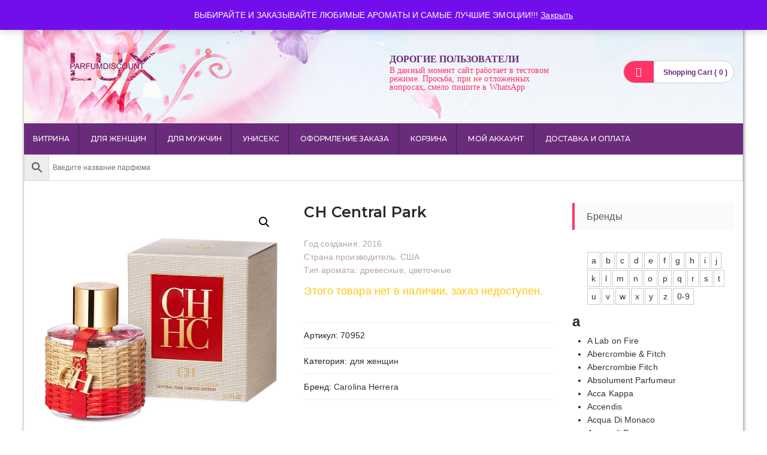

--- FILE ---
content_type: text/html; charset=UTF-8
request_url: https://lux-pd.ru/o-magazine/shop/dlya-zhenshhin/ch-central-park/
body_size: 49499
content:
<!DOCTYPE html>
<html lang="ru-RU">
<head>
<meta charset="UTF-8">
<meta name="viewport" content="width=device-width, initial-scale=1">
<link rel="profile" href="https://gmpg.org/xfn/11">
<link rel="pingback" href="https://lux-pd.ru/xmlrpc.php">

<meta name='robots' content='index, follow, max-image-preview:large, max-snippet:-1, max-video-preview:-1' />

	<!-- This site is optimized with the Yoast SEO plugin v26.8 - https://yoast.com/product/yoast-seo-wordpress/ -->
	<title>CH central park -</title>
	<link rel="canonical" href="https://lux-pd.ru/o-magazine/shop/no-category/ch-central-park/" />
	<meta property="og:locale" content="ru_RU" />
	<meta property="og:type" content="article" />
	<meta property="og:title" content="CH central park -" />
	<meta property="og:description" content="Год создания: 2016 Страна производитель: США Тип аромата: древесные, цветочные" />
	<meta property="og:url" content="https://lux-pd.ru/o-magazine/shop/no-category/ch-central-park/" />
	<meta property="article:modified_time" content="2025-12-07T18:06:55+00:00" />
	<meta name="twitter:card" content="summary_large_image" />
	<script type="application/ld+json" class="yoast-schema-graph">{"@context":"https://schema.org","@graph":[{"@type":"WebPage","@id":"https://lux-pd.ru/o-magazine/shop/no-category/ch-central-park/","url":"https://lux-pd.ru/o-magazine/shop/no-category/ch-central-park/","name":"CH central park -","isPartOf":{"@id":"https://lux-pd.ru/#website"},"primaryImageOfPage":{"@id":"https://lux-pd.ru/o-magazine/shop/no-category/ch-central-park/#primaryimage"},"image":{"@id":"https://lux-pd.ru/o-magazine/shop/no-category/ch-central-park/#primaryimage"},"thumbnailUrl":"https://lux-pd.ru/wp-content/uploads/2021/07/CH-central-park.jpg","datePublished":"2023-01-14T14:34:18+00:00","dateModified":"2025-12-07T18:06:55+00:00","breadcrumb":{"@id":"https://lux-pd.ru/o-magazine/shop/no-category/ch-central-park/#breadcrumb"},"inLanguage":"ru-RU","potentialAction":[{"@type":"ReadAction","target":["https://lux-pd.ru/o-magazine/shop/no-category/ch-central-park/"]}]},{"@type":"ImageObject","inLanguage":"ru-RU","@id":"https://lux-pd.ru/o-magazine/shop/no-category/ch-central-park/#primaryimage","url":"https://lux-pd.ru/wp-content/uploads/2021/07/CH-central-park.jpg","contentUrl":"https://lux-pd.ru/wp-content/uploads/2021/07/CH-central-park.jpg","width":800,"height":800},{"@type":"BreadcrumbList","@id":"https://lux-pd.ru/o-magazine/shop/no-category/ch-central-park/#breadcrumb","itemListElement":[{"@type":"ListItem","position":1,"name":"Главная страница","item":"https://lux-pd.ru/"},{"@type":"ListItem","position":2,"name":"Магазин парфюмерии (эмоции)","item":"https://lux-pd.ru/"},{"@type":"ListItem","position":3,"name":"CH central park"}]},{"@type":"WebSite","@id":"https://lux-pd.ru/#website","url":"https://lux-pd.ru/","name":"","description":"","publisher":{"@id":"https://lux-pd.ru/#/schema/person/f45c3b95f06f6bcd9dec4094c3dff98a"},"potentialAction":[{"@type":"SearchAction","target":{"@type":"EntryPoint","urlTemplate":"https://lux-pd.ru/?s={search_term_string}"},"query-input":{"@type":"PropertyValueSpecification","valueRequired":true,"valueName":"search_term_string"}}],"inLanguage":"ru-RU"},{"@type":["Person","Organization"],"@id":"https://lux-pd.ru/#/schema/person/f45c3b95f06f6bcd9dec4094c3dff98a","name":"Igor Mazepov","image":{"@type":"ImageObject","inLanguage":"ru-RU","@id":"https://lux-pd.ru/#/schema/person/image/","url":"https://lux-pd.ru/wp-content/uploads/2020/10/seren-KRASNYJ_2_1.png","contentUrl":"https://lux-pd.ru/wp-content/uploads/2020/10/seren-KRASNYJ_2_1.png","width":250,"height":128,"caption":"Igor Mazepov"},"logo":{"@id":"https://lux-pd.ru/#/schema/person/image/"}}]}</script>
	<!-- / Yoast SEO plugin. -->


<link rel='dns-prefetch' href='//fonts.googleapis.com' />
<link rel="alternate" type="application/rss+xml" title=" &raquo; Лента" href="https://lux-pd.ru/feed/" />
<link rel="alternate" type="application/rss+xml" title=" &raquo; Лента комментариев" href="https://lux-pd.ru/comments/feed/" />
<link rel="alternate" type="application/rss+xml" title=" &raquo; Лента комментариев к &laquo;CH central park&raquo;" href="https://lux-pd.ru/o-magazine/shop/dlya-zhenshhin/ch-central-park/feed/" />
<link rel="alternate" title="oEmbed (JSON)" type="application/json+oembed" href="https://lux-pd.ru/wp-json/oembed/1.0/embed?url=https%3A%2F%2Flux-pd.ru%2Fo-magazine%2Fshop%2Fdlya-zhenshhin%2Fch-central-park%2F" />
<link rel="alternate" title="oEmbed (XML)" type="text/xml+oembed" href="https://lux-pd.ru/wp-json/oembed/1.0/embed?url=https%3A%2F%2Flux-pd.ru%2Fo-magazine%2Fshop%2Fdlya-zhenshhin%2Fch-central-park%2F&#038;format=xml" />
<style id='wp-img-auto-sizes-contain-inline-css' type='text/css'>
img:is([sizes=auto i],[sizes^="auto," i]){contain-intrinsic-size:3000px 1500px}
/*# sourceURL=wp-img-auto-sizes-contain-inline-css */
</style>
<style id='wp-emoji-styles-inline-css' type='text/css'>

	img.wp-smiley, img.emoji {
		display: inline !important;
		border: none !important;
		box-shadow: none !important;
		height: 1em !important;
		width: 1em !important;
		margin: 0 0.07em !important;
		vertical-align: -0.1em !important;
		background: none !important;
		padding: 0 !important;
	}
/*# sourceURL=wp-emoji-styles-inline-css */
</style>
<style id='wp-block-library-inline-css' type='text/css'>
:root{--wp-block-synced-color:#7a00df;--wp-block-synced-color--rgb:122,0,223;--wp-bound-block-color:var(--wp-block-synced-color);--wp-editor-canvas-background:#ddd;--wp-admin-theme-color:#007cba;--wp-admin-theme-color--rgb:0,124,186;--wp-admin-theme-color-darker-10:#006ba1;--wp-admin-theme-color-darker-10--rgb:0,107,160.5;--wp-admin-theme-color-darker-20:#005a87;--wp-admin-theme-color-darker-20--rgb:0,90,135;--wp-admin-border-width-focus:2px}@media (min-resolution:192dpi){:root{--wp-admin-border-width-focus:1.5px}}.wp-element-button{cursor:pointer}:root .has-very-light-gray-background-color{background-color:#eee}:root .has-very-dark-gray-background-color{background-color:#313131}:root .has-very-light-gray-color{color:#eee}:root .has-very-dark-gray-color{color:#313131}:root .has-vivid-green-cyan-to-vivid-cyan-blue-gradient-background{background:linear-gradient(135deg,#00d084,#0693e3)}:root .has-purple-crush-gradient-background{background:linear-gradient(135deg,#34e2e4,#4721fb 50%,#ab1dfe)}:root .has-hazy-dawn-gradient-background{background:linear-gradient(135deg,#faaca8,#dad0ec)}:root .has-subdued-olive-gradient-background{background:linear-gradient(135deg,#fafae1,#67a671)}:root .has-atomic-cream-gradient-background{background:linear-gradient(135deg,#fdd79a,#004a59)}:root .has-nightshade-gradient-background{background:linear-gradient(135deg,#330968,#31cdcf)}:root .has-midnight-gradient-background{background:linear-gradient(135deg,#020381,#2874fc)}:root{--wp--preset--font-size--normal:16px;--wp--preset--font-size--huge:42px}.has-regular-font-size{font-size:1em}.has-larger-font-size{font-size:2.625em}.has-normal-font-size{font-size:var(--wp--preset--font-size--normal)}.has-huge-font-size{font-size:var(--wp--preset--font-size--huge)}.has-text-align-center{text-align:center}.has-text-align-left{text-align:left}.has-text-align-right{text-align:right}.has-fit-text{white-space:nowrap!important}#end-resizable-editor-section{display:none}.aligncenter{clear:both}.items-justified-left{justify-content:flex-start}.items-justified-center{justify-content:center}.items-justified-right{justify-content:flex-end}.items-justified-space-between{justify-content:space-between}.screen-reader-text{border:0;clip-path:inset(50%);height:1px;margin:-1px;overflow:hidden;padding:0;position:absolute;width:1px;word-wrap:normal!important}.screen-reader-text:focus{background-color:#ddd;clip-path:none;color:#444;display:block;font-size:1em;height:auto;left:5px;line-height:normal;padding:15px 23px 14px;text-decoration:none;top:5px;width:auto;z-index:100000}html :where(.has-border-color){border-style:solid}html :where([style*=border-top-color]){border-top-style:solid}html :where([style*=border-right-color]){border-right-style:solid}html :where([style*=border-bottom-color]){border-bottom-style:solid}html :where([style*=border-left-color]){border-left-style:solid}html :where([style*=border-width]){border-style:solid}html :where([style*=border-top-width]){border-top-style:solid}html :where([style*=border-right-width]){border-right-style:solid}html :where([style*=border-bottom-width]){border-bottom-style:solid}html :where([style*=border-left-width]){border-left-style:solid}html :where(img[class*=wp-image-]){height:auto;max-width:100%}:where(figure){margin:0 0 1em}html :where(.is-position-sticky){--wp-admin--admin-bar--position-offset:var(--wp-admin--admin-bar--height,0px)}@media screen and (max-width:600px){html :where(.is-position-sticky){--wp-admin--admin-bar--position-offset:0px}}

/*# sourceURL=wp-block-library-inline-css */
</style><link rel='stylesheet' id='wc-blocks-style-css' href='https://lux-pd.ru/wp-content/plugins/woocommerce/assets/client/blocks/wc-blocks.css?ver=wc-10.4.3' type='text/css' media='all' />
<style id='global-styles-inline-css' type='text/css'>
:root{--wp--preset--aspect-ratio--square: 1;--wp--preset--aspect-ratio--4-3: 4/3;--wp--preset--aspect-ratio--3-4: 3/4;--wp--preset--aspect-ratio--3-2: 3/2;--wp--preset--aspect-ratio--2-3: 2/3;--wp--preset--aspect-ratio--16-9: 16/9;--wp--preset--aspect-ratio--9-16: 9/16;--wp--preset--color--black: #000000;--wp--preset--color--cyan-bluish-gray: #abb8c3;--wp--preset--color--white: #ffffff;--wp--preset--color--pale-pink: #f78da7;--wp--preset--color--vivid-red: #cf2e2e;--wp--preset--color--luminous-vivid-orange: #ff6900;--wp--preset--color--luminous-vivid-amber: #fcb900;--wp--preset--color--light-green-cyan: #7bdcb5;--wp--preset--color--vivid-green-cyan: #00d084;--wp--preset--color--pale-cyan-blue: #8ed1fc;--wp--preset--color--vivid-cyan-blue: #0693e3;--wp--preset--color--vivid-purple: #9b51e0;--wp--preset--color--primary: #ff3366;--wp--preset--color--secondary: #f33c3c;--wp--preset--color--bblack: var(--wp--preset--color--black);--wp--preset--color--wwhite: #ffffff;--wp--preset--color--link: #112437;--wp--preset--color--linkhover: #ff7101;--wp--preset--color--success: #28a745;--wp--preset--color--error: #e42032;--wp--preset--color--foreground: #005048;--wp--preset--color--tertiary: #005048;--wp--preset--color--triadic: #005048;--wp--preset--color--yellow: #FFB539;--wp--preset--color--shadowopacity: #003432a6;--wp--preset--gradient--vivid-cyan-blue-to-vivid-purple: linear-gradient(135deg,rgb(6,147,227) 0%,rgb(155,81,224) 100%);--wp--preset--gradient--light-green-cyan-to-vivid-green-cyan: linear-gradient(135deg,rgb(122,220,180) 0%,rgb(0,208,130) 100%);--wp--preset--gradient--luminous-vivid-amber-to-luminous-vivid-orange: linear-gradient(135deg,rgb(252,185,0) 0%,rgb(255,105,0) 100%);--wp--preset--gradient--luminous-vivid-orange-to-vivid-red: linear-gradient(135deg,rgb(255,105,0) 0%,rgb(207,46,46) 100%);--wp--preset--gradient--very-light-gray-to-cyan-bluish-gray: linear-gradient(135deg,rgb(238,238,238) 0%,rgb(169,184,195) 100%);--wp--preset--gradient--cool-to-warm-spectrum: linear-gradient(135deg,rgb(74,234,220) 0%,rgb(151,120,209) 20%,rgb(207,42,186) 40%,rgb(238,44,130) 60%,rgb(251,105,98) 80%,rgb(254,248,76) 100%);--wp--preset--gradient--blush-light-purple: linear-gradient(135deg,rgb(255,206,236) 0%,rgb(152,150,240) 100%);--wp--preset--gradient--blush-bordeaux: linear-gradient(135deg,rgb(254,205,165) 0%,rgb(254,45,45) 50%,rgb(107,0,62) 100%);--wp--preset--gradient--luminous-dusk: linear-gradient(135deg,rgb(255,203,112) 0%,rgb(199,81,192) 50%,rgb(65,88,208) 100%);--wp--preset--gradient--pale-ocean: linear-gradient(135deg,rgb(255,245,203) 0%,rgb(182,227,212) 50%,rgb(51,167,181) 100%);--wp--preset--gradient--electric-grass: linear-gradient(135deg,rgb(202,248,128) 0%,rgb(113,206,126) 100%);--wp--preset--gradient--midnight: linear-gradient(135deg,rgb(2,3,129) 0%,rgb(40,116,252) 100%);--wp--preset--gradient--vertical-secondary-to-primary: linear-gradient(to bottom,var(--wp--preset--color--secondary) 0%,var(--wp--preset--color--primary) 100%);--wp--preset--gradient--vertical-secondary-to-success: linear-gradient(to bottom,var(--wp--preset--color--secondary) 0%,var(--wp--preset--color--success) 100%);--wp--preset--gradient--vertical-primary-to-foreground: linear-gradient(to bottom,var(--wp--preset--color--primary) 0%,var(--wp--preset--color--foreground) 100%);--wp--preset--gradient--vertical-tertiary-to-primary: linear-gradient(to bottom,var(--wp--preset--color--tertiary) 0%,var(--wp--preset--color--primary) 100%);--wp--preset--gradient--diagonal-primary-to-triadic: linear-gradient(to bottom right,var(--wp--preset--color--secondary) 30%,var(--wp--preset--color--triadic) 100%);--wp--preset--gradient--diagonal-secondary-to-tertiary-left: linear-gradient(to bottom left,var(--wp--preset--color--secondary) 30%,var(--wp--preset--color--tertiary) 70%);--wp--preset--font-size--small: clamp(14px, 0.875rem + ((1vw - 3.2px) * 0.471), 18px);--wp--preset--font-size--medium: clamp(18px, 1.125rem + ((1vw - 3.2px) * 0.706), 24px);--wp--preset--font-size--large: clamp(28px, 1.75rem + ((1vw - 3.2px) * 0.471), 32px);--wp--preset--font-size--x-large: 42px;--wp--preset--font-size--xsmall: clamp(12px, 0.75rem + ((1vw - 3.2px) * 0.471), 16px);--wp--preset--font-size--xmedium: clamp(24px, 1.5rem + ((1vw - 3.2px) * 0.471), 28px);--wp--preset--font-size--xlarge: clamp(32px, 2rem + ((1vw - 3.2px) * 0.471), 36px);--wp--preset--font-size--xxlarge: clamp(36px, 2.25rem + ((1vw - 3.2px) * 0.471), 40px);--wp--preset--font-size--xxxlarge: clamp(40px, 2.5rem + ((1vw - 3.2px) * 0.471), 44px);--wp--preset--font-size--huge: clamp(44px, 2.75rem + ((1vw - 3.2px) * 0.471), 48px);--wp--preset--font-family--system: -apple-system,BlinkMacSystemFont,"Segoe UI",Roboto,Oxygen-Sans,Ubuntu,Cantarell,"Helvetica Neue",sans-serif;--wp--preset--font-family--poppins: 'Poppins', sans-serif;--wp--preset--font-family--oswold: 'Oswald', sans-serif;--wp--preset--font-family--lato: 'Lato', sans-serif;--wp--preset--font-family--opensans: 'Open Sans', sans-serif;--wp--preset--font-family--robotocondensed: 'Roboto Condensed', sans-serif;--wp--preset--font-family--arizonia: 'Arizonia', sans-serif;--wp--preset--font-family--exo: 'Exo', sans-serif;--wp--preset--spacing--20: 0.44rem;--wp--preset--spacing--30: 0.67rem;--wp--preset--spacing--40: 1rem;--wp--preset--spacing--50: 1.5rem;--wp--preset--spacing--60: 2.25rem;--wp--preset--spacing--70: 3.38rem;--wp--preset--spacing--80: 5.06rem;--wp--preset--shadow--natural: 6px 6px 9px rgba(0, 0, 0, 0.2);--wp--preset--shadow--deep: 12px 12px 50px rgba(0, 0, 0, 0.4);--wp--preset--shadow--sharp: 6px 6px 0px rgba(0, 0, 0, 0.2);--wp--preset--shadow--outlined: 6px 6px 0px -3px rgb(255, 255, 255), 6px 6px rgb(0, 0, 0);--wp--preset--shadow--crisp: 6px 6px 0px rgb(0, 0, 0);--wp--preset--shadow--sm: 0 1px 20px var(--wp--preset--color--shadowopacity);--wp--preset--shadow--md: 0 2px 25px var(--wp--preset--color--shadowopacity), 0 2px 20px var(--wp--preset--color--shadowopacity);--wp--preset--shadow--lg: 0 3px 30px var(--wp--preset--color--shadowopacity), 0 3px 30px var(--wp--preset--color--shadowopacity);--wp--preset--shadow--xl: 0 4px 35px var(--wp--preset--color--shadowopacity), 0 4px 40px var(--wp--preset--color--shadowopacity);--wp--custom--typography--font-weight--light: 300;--wp--custom--typography--font-weight--normal: 400;--wp--custom--typography--font-weight--medium: 500;--wp--custom--typography--font-weight--semi-bold: 600;--wp--custom--typography--font-weight--bold: 700;--wp--custom--typography--font-weight--extra-bold: 900;--wp--custom--gap--baseline: 15px;--wp--custom--gap--horizontal: min(30px, 5vw);--wp--custom--gap--vertical: min(30px, 5vw);}:root { --wp--style--global--content-size: 980px;--wp--style--global--wide-size: 1170px; }:where(body) { margin: 0; }.wp-site-blocks > .alignleft { float: left; margin-right: 2em; }.wp-site-blocks > .alignright { float: right; margin-left: 2em; }.wp-site-blocks > .aligncenter { justify-content: center; margin-left: auto; margin-right: auto; }:where(.wp-site-blocks) > * { margin-block-start: 24px; margin-block-end: 0; }:where(.wp-site-blocks) > :first-child { margin-block-start: 0; }:where(.wp-site-blocks) > :last-child { margin-block-end: 0; }:root { --wp--style--block-gap: 24px; }:root :where(.is-layout-flow) > :first-child{margin-block-start: 0;}:root :where(.is-layout-flow) > :last-child{margin-block-end: 0;}:root :where(.is-layout-flow) > *{margin-block-start: 24px;margin-block-end: 0;}:root :where(.is-layout-constrained) > :first-child{margin-block-start: 0;}:root :where(.is-layout-constrained) > :last-child{margin-block-end: 0;}:root :where(.is-layout-constrained) > *{margin-block-start: 24px;margin-block-end: 0;}:root :where(.is-layout-flex){gap: 24px;}:root :where(.is-layout-grid){gap: 24px;}.is-layout-flow > .alignleft{float: left;margin-inline-start: 0;margin-inline-end: 2em;}.is-layout-flow > .alignright{float: right;margin-inline-start: 2em;margin-inline-end: 0;}.is-layout-flow > .aligncenter{margin-left: auto !important;margin-right: auto !important;}.is-layout-constrained > .alignleft{float: left;margin-inline-start: 0;margin-inline-end: 2em;}.is-layout-constrained > .alignright{float: right;margin-inline-start: 2em;margin-inline-end: 0;}.is-layout-constrained > .aligncenter{margin-left: auto !important;margin-right: auto !important;}.is-layout-constrained > :where(:not(.alignleft):not(.alignright):not(.alignfull)){max-width: var(--wp--style--global--content-size);margin-left: auto !important;margin-right: auto !important;}.is-layout-constrained > .alignwide{max-width: var(--wp--style--global--wide-size);}body .is-layout-flex{display: flex;}.is-layout-flex{flex-wrap: wrap;align-items: center;}.is-layout-flex > :is(*, div){margin: 0;}body .is-layout-grid{display: grid;}.is-layout-grid > :is(*, div){margin: 0;}body{color: var(--wp--preset--color--black);font-family: var(--wp--preset--font-family--poppins);font-size: var(--wp--preset--font-size--small);font-weight: var(--wp--custom--typography--font-weight--normal);line-height: 1.6;padding-top: 0px;padding-right: 0px;padding-bottom: 0px;padding-left: 0px;}a:where(:not(.wp-element-button)){text-decoration: false;}h1, h2, h3, h4, h5, h6{color: var(--wp--preset--color--black);font-family: var(--wp--preset--font-family--poppins);font-weight: var(--wp--custom--typography--font-weight--semi-bold);line-height: 1.4;}h1{font-size: var(--wp--preset--font-size--xlarge);}h2{font-size: var(--wp--preset--font-size--large);}h3{font-size: var(--wp--preset--font-size--xmedium);}h4{font-size: var(--wp--preset--font-size--medium);}h5{font-size: 20px;line-height: 1.5;}h6{font-size: var(--wp--preset--font-size--small);line-height: 1.6;}:root :where(.wp-element-button, .wp-block-button__link){background-color: #32373c;border-width: 0;color: #fff;font-family: inherit;font-size: inherit;font-style: inherit;font-weight: inherit;letter-spacing: inherit;line-height: inherit;padding-top: calc(0.667em + 2px);padding-right: calc(1.333em + 2px);padding-bottom: calc(0.667em + 2px);padding-left: calc(1.333em + 2px);text-decoration: none;text-transform: inherit;}:root :where(.wp-element-button:hover, .wp-block-button__link:hover){background-color: var(--wp--preset--color--secondary);}:root :where(.wp-element-caption, .wp-block-audio figcaption, .wp-block-embed figcaption, .wp-block-gallery figcaption, .wp-block-image figcaption, .wp-block-table figcaption, .wp-block-video figcaption){font-family: var(--wp--preset--font-family--lato);}.has-black-color{color: var(--wp--preset--color--black) !important;}.has-cyan-bluish-gray-color{color: var(--wp--preset--color--cyan-bluish-gray) !important;}.has-white-color{color: var(--wp--preset--color--white) !important;}.has-pale-pink-color{color: var(--wp--preset--color--pale-pink) !important;}.has-vivid-red-color{color: var(--wp--preset--color--vivid-red) !important;}.has-luminous-vivid-orange-color{color: var(--wp--preset--color--luminous-vivid-orange) !important;}.has-luminous-vivid-amber-color{color: var(--wp--preset--color--luminous-vivid-amber) !important;}.has-light-green-cyan-color{color: var(--wp--preset--color--light-green-cyan) !important;}.has-vivid-green-cyan-color{color: var(--wp--preset--color--vivid-green-cyan) !important;}.has-pale-cyan-blue-color{color: var(--wp--preset--color--pale-cyan-blue) !important;}.has-vivid-cyan-blue-color{color: var(--wp--preset--color--vivid-cyan-blue) !important;}.has-vivid-purple-color{color: var(--wp--preset--color--vivid-purple) !important;}.has-primary-color{color: var(--wp--preset--color--primary) !important;}.has-secondary-color{color: var(--wp--preset--color--secondary) !important;}.has-bblack-color{color: var(--wp--preset--color--bblack) !important;}.has-wwhite-color{color: var(--wp--preset--color--wwhite) !important;}.has-link-color{color: var(--wp--preset--color--link) !important;}.has-linkhover-color{color: var(--wp--preset--color--linkhover) !important;}.has-success-color{color: var(--wp--preset--color--success) !important;}.has-error-color{color: var(--wp--preset--color--error) !important;}.has-foreground-color{color: var(--wp--preset--color--foreground) !important;}.has-tertiary-color{color: var(--wp--preset--color--tertiary) !important;}.has-triadic-color{color: var(--wp--preset--color--triadic) !important;}.has-yellow-color{color: var(--wp--preset--color--yellow) !important;}.has-shadowopacity-color{color: var(--wp--preset--color--shadowopacity) !important;}.has-black-background-color{background-color: var(--wp--preset--color--black) !important;}.has-cyan-bluish-gray-background-color{background-color: var(--wp--preset--color--cyan-bluish-gray) !important;}.has-white-background-color{background-color: var(--wp--preset--color--white) !important;}.has-pale-pink-background-color{background-color: var(--wp--preset--color--pale-pink) !important;}.has-vivid-red-background-color{background-color: var(--wp--preset--color--vivid-red) !important;}.has-luminous-vivid-orange-background-color{background-color: var(--wp--preset--color--luminous-vivid-orange) !important;}.has-luminous-vivid-amber-background-color{background-color: var(--wp--preset--color--luminous-vivid-amber) !important;}.has-light-green-cyan-background-color{background-color: var(--wp--preset--color--light-green-cyan) !important;}.has-vivid-green-cyan-background-color{background-color: var(--wp--preset--color--vivid-green-cyan) !important;}.has-pale-cyan-blue-background-color{background-color: var(--wp--preset--color--pale-cyan-blue) !important;}.has-vivid-cyan-blue-background-color{background-color: var(--wp--preset--color--vivid-cyan-blue) !important;}.has-vivid-purple-background-color{background-color: var(--wp--preset--color--vivid-purple) !important;}.has-primary-background-color{background-color: var(--wp--preset--color--primary) !important;}.has-secondary-background-color{background-color: var(--wp--preset--color--secondary) !important;}.has-bblack-background-color{background-color: var(--wp--preset--color--bblack) !important;}.has-wwhite-background-color{background-color: var(--wp--preset--color--wwhite) !important;}.has-link-background-color{background-color: var(--wp--preset--color--link) !important;}.has-linkhover-background-color{background-color: var(--wp--preset--color--linkhover) !important;}.has-success-background-color{background-color: var(--wp--preset--color--success) !important;}.has-error-background-color{background-color: var(--wp--preset--color--error) !important;}.has-foreground-background-color{background-color: var(--wp--preset--color--foreground) !important;}.has-tertiary-background-color{background-color: var(--wp--preset--color--tertiary) !important;}.has-triadic-background-color{background-color: var(--wp--preset--color--triadic) !important;}.has-yellow-background-color{background-color: var(--wp--preset--color--yellow) !important;}.has-shadowopacity-background-color{background-color: var(--wp--preset--color--shadowopacity) !important;}.has-black-border-color{border-color: var(--wp--preset--color--black) !important;}.has-cyan-bluish-gray-border-color{border-color: var(--wp--preset--color--cyan-bluish-gray) !important;}.has-white-border-color{border-color: var(--wp--preset--color--white) !important;}.has-pale-pink-border-color{border-color: var(--wp--preset--color--pale-pink) !important;}.has-vivid-red-border-color{border-color: var(--wp--preset--color--vivid-red) !important;}.has-luminous-vivid-orange-border-color{border-color: var(--wp--preset--color--luminous-vivid-orange) !important;}.has-luminous-vivid-amber-border-color{border-color: var(--wp--preset--color--luminous-vivid-amber) !important;}.has-light-green-cyan-border-color{border-color: var(--wp--preset--color--light-green-cyan) !important;}.has-vivid-green-cyan-border-color{border-color: var(--wp--preset--color--vivid-green-cyan) !important;}.has-pale-cyan-blue-border-color{border-color: var(--wp--preset--color--pale-cyan-blue) !important;}.has-vivid-cyan-blue-border-color{border-color: var(--wp--preset--color--vivid-cyan-blue) !important;}.has-vivid-purple-border-color{border-color: var(--wp--preset--color--vivid-purple) !important;}.has-primary-border-color{border-color: var(--wp--preset--color--primary) !important;}.has-secondary-border-color{border-color: var(--wp--preset--color--secondary) !important;}.has-bblack-border-color{border-color: var(--wp--preset--color--bblack) !important;}.has-wwhite-border-color{border-color: var(--wp--preset--color--wwhite) !important;}.has-link-border-color{border-color: var(--wp--preset--color--link) !important;}.has-linkhover-border-color{border-color: var(--wp--preset--color--linkhover) !important;}.has-success-border-color{border-color: var(--wp--preset--color--success) !important;}.has-error-border-color{border-color: var(--wp--preset--color--error) !important;}.has-foreground-border-color{border-color: var(--wp--preset--color--foreground) !important;}.has-tertiary-border-color{border-color: var(--wp--preset--color--tertiary) !important;}.has-triadic-border-color{border-color: var(--wp--preset--color--triadic) !important;}.has-yellow-border-color{border-color: var(--wp--preset--color--yellow) !important;}.has-shadowopacity-border-color{border-color: var(--wp--preset--color--shadowopacity) !important;}.has-vivid-cyan-blue-to-vivid-purple-gradient-background{background: var(--wp--preset--gradient--vivid-cyan-blue-to-vivid-purple) !important;}.has-light-green-cyan-to-vivid-green-cyan-gradient-background{background: var(--wp--preset--gradient--light-green-cyan-to-vivid-green-cyan) !important;}.has-luminous-vivid-amber-to-luminous-vivid-orange-gradient-background{background: var(--wp--preset--gradient--luminous-vivid-amber-to-luminous-vivid-orange) !important;}.has-luminous-vivid-orange-to-vivid-red-gradient-background{background: var(--wp--preset--gradient--luminous-vivid-orange-to-vivid-red) !important;}.has-very-light-gray-to-cyan-bluish-gray-gradient-background{background: var(--wp--preset--gradient--very-light-gray-to-cyan-bluish-gray) !important;}.has-cool-to-warm-spectrum-gradient-background{background: var(--wp--preset--gradient--cool-to-warm-spectrum) !important;}.has-blush-light-purple-gradient-background{background: var(--wp--preset--gradient--blush-light-purple) !important;}.has-blush-bordeaux-gradient-background{background: var(--wp--preset--gradient--blush-bordeaux) !important;}.has-luminous-dusk-gradient-background{background: var(--wp--preset--gradient--luminous-dusk) !important;}.has-pale-ocean-gradient-background{background: var(--wp--preset--gradient--pale-ocean) !important;}.has-electric-grass-gradient-background{background: var(--wp--preset--gradient--electric-grass) !important;}.has-midnight-gradient-background{background: var(--wp--preset--gradient--midnight) !important;}.has-vertical-secondary-to-primary-gradient-background{background: var(--wp--preset--gradient--vertical-secondary-to-primary) !important;}.has-vertical-secondary-to-success-gradient-background{background: var(--wp--preset--gradient--vertical-secondary-to-success) !important;}.has-vertical-primary-to-foreground-gradient-background{background: var(--wp--preset--gradient--vertical-primary-to-foreground) !important;}.has-vertical-tertiary-to-primary-gradient-background{background: var(--wp--preset--gradient--vertical-tertiary-to-primary) !important;}.has-diagonal-primary-to-triadic-gradient-background{background: var(--wp--preset--gradient--diagonal-primary-to-triadic) !important;}.has-diagonal-secondary-to-tertiary-left-gradient-background{background: var(--wp--preset--gradient--diagonal-secondary-to-tertiary-left) !important;}.has-small-font-size{font-size: var(--wp--preset--font-size--small) !important;}.has-medium-font-size{font-size: var(--wp--preset--font-size--medium) !important;}.has-large-font-size{font-size: var(--wp--preset--font-size--large) !important;}.has-x-large-font-size{font-size: var(--wp--preset--font-size--x-large) !important;}.has-xsmall-font-size{font-size: var(--wp--preset--font-size--xsmall) !important;}.has-xmedium-font-size{font-size: var(--wp--preset--font-size--xmedium) !important;}.has-xlarge-font-size{font-size: var(--wp--preset--font-size--xlarge) !important;}.has-xxlarge-font-size{font-size: var(--wp--preset--font-size--xxlarge) !important;}.has-xxxlarge-font-size{font-size: var(--wp--preset--font-size--xxxlarge) !important;}.has-huge-font-size{font-size: var(--wp--preset--font-size--huge) !important;}.has-system-font-family{font-family: var(--wp--preset--font-family--system) !important;}.has-poppins-font-family{font-family: var(--wp--preset--font-family--poppins) !important;}.has-oswold-font-family{font-family: var(--wp--preset--font-family--oswold) !important;}.has-lato-font-family{font-family: var(--wp--preset--font-family--lato) !important;}.has-opensans-font-family{font-family: var(--wp--preset--font-family--opensans) !important;}.has-robotocondensed-font-family{font-family: var(--wp--preset--font-family--robotocondensed) !important;}.has-arizonia-font-family{font-family: var(--wp--preset--font-family--arizonia) !important;}.has-exo-font-family{font-family: var(--wp--preset--font-family--exo) !important;}
/*# sourceURL=global-styles-inline-css */
</style>

<link rel='stylesheet' id='woof-css' href='https://lux-pd.ru/wp-content/plugins/woocommerce-products-filter/css/front.css?ver=1.3.7.4' type='text/css' media='all' />
<style id='woof-inline-css' type='text/css'>

.woof_products_top_panel li span, .woof_products_top_panel2 li span{background: url(https://lux-pd.ru/wp-content/plugins/woocommerce-products-filter/img/delete.png);background-size: 14px 14px;background-repeat: no-repeat;background-position: right;}
.woof_edit_view{
                    display: none;
                }

/*# sourceURL=woof-inline-css */
</style>
<link rel='stylesheet' id='chosen-drop-down-css' href='https://lux-pd.ru/wp-content/plugins/woocommerce-products-filter/js/chosen/chosen.min.css?ver=1.3.7.4' type='text/css' media='all' />
<link rel='stylesheet' id='plainoverlay-css' href='https://lux-pd.ru/wp-content/plugins/woocommerce-products-filter/css/plainoverlay.css?ver=1.3.7.4' type='text/css' media='all' />
<link rel='stylesheet' id='icheck-jquery-color-flat-css' href='https://lux-pd.ru/wp-content/plugins/woocommerce-products-filter/js/icheck/skins/flat/_all.css?ver=1.3.7.4' type='text/css' media='all' />
<link rel='stylesheet' id='icheck-jquery-color-square-css' href='https://lux-pd.ru/wp-content/plugins/woocommerce-products-filter/js/icheck/skins/square/_all.css?ver=1.3.7.4' type='text/css' media='all' />
<link rel='stylesheet' id='icheck-jquery-color-minimal-css' href='https://lux-pd.ru/wp-content/plugins/woocommerce-products-filter/js/icheck/skins/minimal/_all.css?ver=1.3.7.4' type='text/css' media='all' />
<link rel='stylesheet' id='woof_by_author_html_items-css' href='https://lux-pd.ru/wp-content/plugins/woocommerce-products-filter/ext/by_author/css/by_author.css?ver=1.3.7.4' type='text/css' media='all' />
<link rel='stylesheet' id='woof_by_instock_html_items-css' href='https://lux-pd.ru/wp-content/plugins/woocommerce-products-filter/ext/by_instock/css/by_instock.css?ver=1.3.7.4' type='text/css' media='all' />
<link rel='stylesheet' id='woof_by_onsales_html_items-css' href='https://lux-pd.ru/wp-content/plugins/woocommerce-products-filter/ext/by_onsales/css/by_onsales.css?ver=1.3.7.4' type='text/css' media='all' />
<link rel='stylesheet' id='woof_by_text_html_items-css' href='https://lux-pd.ru/wp-content/plugins/woocommerce-products-filter/ext/by_text/assets/css/front.css?ver=1.3.7.4' type='text/css' media='all' />
<link rel='stylesheet' id='woof_label_html_items-css' href='https://lux-pd.ru/wp-content/plugins/woocommerce-products-filter/ext/label/css/html_types/label.css?ver=1.3.7.4' type='text/css' media='all' />
<link rel='stylesheet' id='woof_select_radio_check_html_items-css' href='https://lux-pd.ru/wp-content/plugins/woocommerce-products-filter/ext/select_radio_check/css/html_types/select_radio_check.css?ver=1.3.7.4' type='text/css' media='all' />
<link rel='stylesheet' id='woof_sd_html_items_checkbox-css' href='https://lux-pd.ru/wp-content/plugins/woocommerce-products-filter/ext/smart_designer/css/elements/checkbox.css?ver=1.3.7.4' type='text/css' media='all' />
<link rel='stylesheet' id='woof_sd_html_items_radio-css' href='https://lux-pd.ru/wp-content/plugins/woocommerce-products-filter/ext/smart_designer/css/elements/radio.css?ver=1.3.7.4' type='text/css' media='all' />
<link rel='stylesheet' id='woof_sd_html_items_switcher-css' href='https://lux-pd.ru/wp-content/plugins/woocommerce-products-filter/ext/smart_designer/css/elements/switcher.css?ver=1.3.7.4' type='text/css' media='all' />
<link rel='stylesheet' id='woof_sd_html_items_color-css' href='https://lux-pd.ru/wp-content/plugins/woocommerce-products-filter/ext/smart_designer/css/elements/color.css?ver=1.3.7.4' type='text/css' media='all' />
<link rel='stylesheet' id='woof_sd_html_items_tooltip-css' href='https://lux-pd.ru/wp-content/plugins/woocommerce-products-filter/ext/smart_designer/css/tooltip.css?ver=1.3.7.4' type='text/css' media='all' />
<link rel='stylesheet' id='woof_sd_html_items_front-css' href='https://lux-pd.ru/wp-content/plugins/woocommerce-products-filter/ext/smart_designer/css/front.css?ver=1.3.7.4' type='text/css' media='all' />
<link rel='stylesheet' id='woof-switcher23-css' href='https://lux-pd.ru/wp-content/plugins/woocommerce-products-filter/css/switcher.css?ver=1.3.7.4' type='text/css' media='all' />
<link rel='stylesheet' id='photoswipe-css' href='https://lux-pd.ru/wp-content/plugins/woocommerce/assets/css/photoswipe/photoswipe.min.css?ver=10.4.3' type='text/css' media='all' />
<link rel='stylesheet' id='photoswipe-default-skin-css' href='https://lux-pd.ru/wp-content/plugins/woocommerce/assets/css/photoswipe/default-skin/default-skin.min.css?ver=10.4.3' type='text/css' media='all' />
<link rel='stylesheet' id='woocommerce-layout-css' href='https://lux-pd.ru/wp-content/plugins/woocommerce/assets/css/woocommerce-layout.css?ver=10.4.3' type='text/css' media='all' />
<link rel='stylesheet' id='woocommerce-smallscreen-css' href='https://lux-pd.ru/wp-content/plugins/woocommerce/assets/css/woocommerce-smallscreen.css?ver=10.4.3' type='text/css' media='only screen and (max-width: 768px)' />
<link rel='stylesheet' id='woocommerce-general-css' href='https://lux-pd.ru/wp-content/plugins/woocommerce/assets/css/woocommerce.css?ver=10.4.3' type='text/css' media='all' />
<style id='woocommerce-inline-inline-css' type='text/css'>
.woocommerce form .form-row .required { visibility: visible; }
/*# sourceURL=woocommerce-inline-inline-css */
</style>
<link rel='stylesheet' id='aws-style-css' href='https://lux-pd.ru/wp-content/plugins/advanced-woo-search/assets/css/common.min.css?ver=3.52' type='text/css' media='all' />
<link rel='stylesheet' id='woo-variation-swatches-css' href='https://lux-pd.ru/wp-content/plugins/woo-variation-swatches/assets/css/frontend.min.css?ver=1762879397' type='text/css' media='all' />
<style id='woo-variation-swatches-inline-css' type='text/css'>
:root {
--wvs-tick:url("data:image/svg+xml;utf8,%3Csvg filter='drop-shadow(0px 0px 2px rgb(0 0 0 / .8))' xmlns='http://www.w3.org/2000/svg'  viewBox='0 0 30 30'%3E%3Cpath fill='none' stroke='%23ffffff' stroke-linecap='round' stroke-linejoin='round' stroke-width='4' d='M4 16L11 23 27 7'/%3E%3C/svg%3E");

--wvs-cross:url("data:image/svg+xml;utf8,%3Csvg filter='drop-shadow(0px 0px 5px rgb(255 255 255 / .6))' xmlns='http://www.w3.org/2000/svg' width='72px' height='72px' viewBox='0 0 24 24'%3E%3Cpath fill='none' stroke='%23ff0000' stroke-linecap='round' stroke-width='0.6' d='M5 5L19 19M19 5L5 19'/%3E%3C/svg%3E");
--wvs-single-product-item-width:30px;
--wvs-single-product-item-height:30px;
--wvs-single-product-item-font-size:16px}
/*# sourceURL=woo-variation-swatches-inline-css */
</style>
<link rel='stylesheet' id='yith-quick-view-css' href='https://lux-pd.ru/wp-content/plugins/yith-woocommerce-quick-view/assets/css/yith-quick-view.css?ver=2.10.0' type='text/css' media='all' />
<style id='yith-quick-view-inline-css' type='text/css'>

				#yith-quick-view-modal .yith-quick-view-overlay{background:rgba( 0, 0, 0, 0.8)}
				#yith-quick-view-modal .yith-wcqv-main{background:#ffffff;}
				#yith-quick-view-close{color:#858383;}
				#yith-quick-view-close:hover{color:#ff0000;}
/*# sourceURL=yith-quick-view-inline-css */
</style>
<link rel='stylesheet' id='brands-styles-css' href='https://lux-pd.ru/wp-content/plugins/woocommerce/assets/css/brands.css?ver=10.4.3' type='text/css' media='all' />
<link rel='stylesheet' id='bootstrap-css' href='https://lux-pd.ru/wp-content/themes/metrostore/assets/library/bootstrap/css/bootstrap.min.css?ver=9e647ab2375b98da2ad89377eb47ce4c' type='text/css' media='all' />
<link rel='stylesheet' id='fontawesome-css' href='https://lux-pd.ru/wp-content/themes/metrostore/assets/library/font-awesome/css/font-awesome.min.css?ver=9e647ab2375b98da2ad89377eb47ce4c' type='text/css' media='all' />
<link rel='stylesheet' id='jquery-flexslider-css' href='https://lux-pd.ru/wp-content/themes/metrostore/assets/library/flexslider/css/flexslider.css?ver=9e647ab2375b98da2ad89377eb47ce4c' type='text/css' media='all' />
<link rel='stylesheet' id='owl-carousel-css' href='https://lux-pd.ru/wp-content/themes/metrostore/assets/library/carouselowl/css/owl.carousel.css?ver=9e647ab2375b98da2ad89377eb47ce4c' type='text/css' media='all' />
<link rel='stylesheet' id='owl-theme-css' href='https://lux-pd.ru/wp-content/themes/metrostore/assets/library/carouselowl/css/owl.theme.css?ver=9e647ab2375b98da2ad89377eb47ce4c' type='text/css' media='all' />
<link rel='stylesheet' id='chld_thm_cfg_parent-css' href='https://lux-pd.ru/wp-content/themes/metrostore/style.css?ver=9e647ab2375b98da2ad89377eb47ce4c' type='text/css' media='all' />
<link rel='stylesheet' id='metrostore-google-fonts-css' href='//fonts.googleapis.com/css?family=Open+Sans+Condensed%3A300%2C700%7COpen+Sans%3A300%2C400%2C600%2C700%2C800%7CKarla%3A400%2C400italic%2C700%2C700italic%7CDancing+Script%3A400%2C700%7CSource+Sans+Pro%3A200%2C200italic%2C300%2C300italic%2C400%2C400italic%2C600%2C600italic%2C700%2C700italic%2C900%2C900italic%7CSource+Code+Pro%3A400%2C500%2C600%2C700%2C300%7CMontserrat%3A400%2C500%2C600%2C700%2C800&#038;ver=6.9' type='text/css' media='all' />
<link rel='stylesheet' id='metrostore-style-css' href='https://lux-pd.ru/wp-content/themes/metrostore-child/style.css?ver=9e647ab2375b98da2ad89377eb47ce4c' type='text/css' media='all' />
<style id='metrostore-style-inline-css' type='text/css'>
.site-header{ background-image: url("https://lux-pd.ru/wp-content/uploads/2022/03/fony011.jpg"); background-repeat: no-repeat; background-position: center center; background-size: cover; }
/*# sourceURL=metrostore-style-inline-css */
</style>
<script type="text/javascript" id="woof-husky-js-extra">
/* <![CDATA[ */
var woof_husky_txt = {"ajax_url":"https://lux-pd.ru/wp-admin/admin-ajax.php","plugin_uri":"https://lux-pd.ru/wp-content/plugins/woocommerce-products-filter/ext/by_text/","loader":"https://lux-pd.ru/wp-content/plugins/woocommerce-products-filter/ext/by_text/assets/img/ajax-loader.gif","not_found":"\u041d\u0438\u0447\u0435\u0433\u043e \u043d\u0435 \u043d\u0430\u0439\u0434\u0435\u043d\u043e!","prev":"\u041f\u0440\u0435\u0434\u044b\u0434\u0443\u0449\u0438\u0439","next":"\u0412\u043f\u0435\u0440\u0451\u0434","site_link":"https://lux-pd.ru","default_data":{"placeholder":"","behavior":"title","search_by_full_word":0,"autocomplete":1,"how_to_open_links":0,"taxonomy_compatibility":0,"sku_compatibility":0,"custom_fields":"","search_desc_variant":0,"view_text_length":10,"min_symbols":3,"max_posts":10,"image":"","notes_for_customer":"","template":"default","max_open_height":300,"page":0}};
//# sourceURL=woof-husky-js-extra
/* ]]> */
</script>
<script type="text/javascript" src="https://lux-pd.ru/wp-content/plugins/woocommerce-products-filter/ext/by_text/assets/js/husky.js?ver=1.3.7.4" id="woof-husky-js"></script>
<script type="text/javascript" src="https://lux-pd.ru/wp-includes/js/jquery/jquery.min.js?ver=3.7.1" id="jquery-core-js"></script>
<script type="text/javascript" src="https://lux-pd.ru/wp-includes/js/jquery/jquery-migrate.min.js?ver=3.4.1" id="jquery-migrate-js"></script>
<script type="text/javascript" src="https://lux-pd.ru/wp-content/plugins/woocommerce/assets/js/jquery-blockui/jquery.blockUI.min.js?ver=2.7.0-wc.10.4.3" id="wc-jquery-blockui-js" data-wp-strategy="defer"></script>
<script type="text/javascript" id="wc-add-to-cart-js-extra">
/* <![CDATA[ */
var wc_add_to_cart_params = {"ajax_url":"/wp-admin/admin-ajax.php","wc_ajax_url":"/?wc-ajax=%%endpoint%%","i18n_view_cart":"\u041f\u0440\u043e\u0441\u043c\u043e\u0442\u0440 \u043a\u043e\u0440\u0437\u0438\u043d\u044b","cart_url":"https://lux-pd.ru/cart/","is_cart":"","cart_redirect_after_add":"yes"};
//# sourceURL=wc-add-to-cart-js-extra
/* ]]> */
</script>
<script type="text/javascript" src="https://lux-pd.ru/wp-content/plugins/woocommerce/assets/js/frontend/add-to-cart.min.js?ver=10.4.3" id="wc-add-to-cart-js" defer="defer" data-wp-strategy="defer"></script>
<script type="text/javascript" src="https://lux-pd.ru/wp-content/plugins/woocommerce/assets/js/zoom/jquery.zoom.min.js?ver=1.7.21-wc.10.4.3" id="wc-zoom-js" defer="defer" data-wp-strategy="defer"></script>
<script type="text/javascript" src="https://lux-pd.ru/wp-content/plugins/woocommerce/assets/js/flexslider/jquery.flexslider.min.js?ver=2.7.2-wc.10.4.3" id="wc-flexslider-js" defer="defer" data-wp-strategy="defer"></script>
<script type="text/javascript" src="https://lux-pd.ru/wp-content/plugins/woocommerce/assets/js/photoswipe/photoswipe.min.js?ver=4.1.1-wc.10.4.3" id="wc-photoswipe-js" defer="defer" data-wp-strategy="defer"></script>
<script type="text/javascript" src="https://lux-pd.ru/wp-content/plugins/woocommerce/assets/js/photoswipe/photoswipe-ui-default.min.js?ver=4.1.1-wc.10.4.3" id="wc-photoswipe-ui-default-js" defer="defer" data-wp-strategy="defer"></script>
<script type="text/javascript" id="wc-single-product-js-extra">
/* <![CDATA[ */
var wc_single_product_params = {"i18n_required_rating_text":"\u041f\u043e\u0436\u0430\u043b\u0443\u0439\u0441\u0442\u0430, \u043f\u043e\u0441\u0442\u0430\u0432\u044c\u0442\u0435 \u043e\u0446\u0435\u043d\u043a\u0443","i18n_rating_options":["1 \u0438\u0437 5 \u0437\u0432\u0451\u0437\u0434","2 \u0438\u0437 5 \u0437\u0432\u0451\u0437\u0434","3 \u0438\u0437 5 \u0437\u0432\u0451\u0437\u0434","4 \u0438\u0437 5 \u0437\u0432\u0451\u0437\u0434","5 \u0438\u0437 5 \u0437\u0432\u0451\u0437\u0434"],"i18n_product_gallery_trigger_text":"\u041f\u0440\u043e\u0441\u043c\u043e\u0442\u0440 \u0433\u0430\u043b\u0435\u0440\u0435\u0438 \u0438\u0437\u043e\u0431\u0440\u0430\u0436\u0435\u043d\u0438\u0439 \u0432 \u043f\u043e\u043b\u043d\u043e\u044d\u043a\u0440\u0430\u043d\u043d\u043e\u043c \u0440\u0435\u0436\u0438\u043c\u0435","review_rating_required":"no","flexslider":{"rtl":false,"animation":"slide","smoothHeight":true,"directionNav":false,"controlNav":"thumbnails","slideshow":false,"animationSpeed":500,"animationLoop":false,"allowOneSlide":false},"zoom_enabled":"1","zoom_options":[],"photoswipe_enabled":"1","photoswipe_options":{"shareEl":false,"closeOnScroll":false,"history":false,"hideAnimationDuration":0,"showAnimationDuration":0},"flexslider_enabled":"1"};
//# sourceURL=wc-single-product-js-extra
/* ]]> */
</script>
<script type="text/javascript" src="https://lux-pd.ru/wp-content/plugins/woocommerce/assets/js/frontend/single-product.min.js?ver=10.4.3" id="wc-single-product-js" defer="defer" data-wp-strategy="defer"></script>
<script type="text/javascript" src="https://lux-pd.ru/wp-content/plugins/woocommerce/assets/js/js-cookie/js.cookie.min.js?ver=2.1.4-wc.10.4.3" id="wc-js-cookie-js" defer="defer" data-wp-strategy="defer"></script>
<script type="text/javascript" id="woocommerce-js-extra">
/* <![CDATA[ */
var woocommerce_params = {"ajax_url":"/wp-admin/admin-ajax.php","wc_ajax_url":"/?wc-ajax=%%endpoint%%","i18n_password_show":"\u041f\u043e\u043a\u0430\u0437\u0430\u0442\u044c \u043f\u0430\u0440\u043e\u043b\u044c","i18n_password_hide":"\u0421\u043a\u0440\u044b\u0442\u044c \u043f\u0430\u0440\u043e\u043b\u044c"};
//# sourceURL=woocommerce-js-extra
/* ]]> */
</script>
<script type="text/javascript" src="https://lux-pd.ru/wp-content/plugins/woocommerce/assets/js/frontend/woocommerce.min.js?ver=10.4.3" id="woocommerce-js" defer="defer" data-wp-strategy="defer"></script>
<script type="text/javascript" src="https://lux-pd.ru/wp-content/themes/metrostore/assets/library/bootstrap/js/bootstrap.min.js?ver=1.2.8.1643215004" id="bootstrap-js"></script>
<script type="text/javascript" src="https://lux-pd.ru/wp-content/themes/metrostore/assets/library/carouselowl/js/owl.carousel.min.js?ver=1.2.8.1643215004" id="owl-carousel-min-js"></script>
<script type="text/javascript" src="https://lux-pd.ru/wp-content/themes/metrostore/assets/js/mobile-menu.js?ver=1.2.8.1643215004" id="mobile-menu-js"></script>
<script type="text/javascript" src="https://lux-pd.ru/wp-content/themes/metrostore/assets/library/waypoints/jquery.waypoints.min.js?ver=1.2.8.1643215004" id="waypoints-js"></script>
<script type="text/javascript" src="https://lux-pd.ru/wp-content/themes/metrostore/assets/js/jquery.youtubebackground.js?ver=1.2.8.1643215004" id="youtubebackground-js"></script>
<script type="text/javascript" id="metrostore-main-js-extra">
/* <![CDATA[ */
var metrostore_ajax_script = {"ajaxurl":"https://lux-pd.ru/wp-admin/admin-ajax.php"};
//# sourceURL=metrostore-main-js-extra
/* ]]> */
</script>
<script type="text/javascript" src="https://lux-pd.ru/wp-content/themes/metrostore/assets/js/metrostore-main.js?ver=1.2.8.1643215004" id="metrostore-main-js"></script>
<script type="text/javascript" src="https://lux-pd.ru/wp-content/themes/metrostore/assets/js/infographic.js?ver=1.2.8.1643215004" id="infographic-js"></script>
<link rel="https://api.w.org/" href="https://lux-pd.ru/wp-json/" /><link rel="alternate" title="JSON" type="application/json" href="https://lux-pd.ru/wp-json/wp/v2/product/118399" />	<noscript><style>.woocommerce-product-gallery{ opacity: 1 !important; }</style></noscript>
	<link rel="icon" href="https://lux-pd.ru/wp-content/uploads/2020/10/Favikon-serenevyj-100x100.jpg" sizes="32x32" />
<link rel="icon" href="https://lux-pd.ru/wp-content/uploads/2020/10/Favikon-serenevyj-250x250.jpg" sizes="192x192" />
<link rel="apple-touch-icon" href="https://lux-pd.ru/wp-content/uploads/2020/10/Favikon-serenevyj-250x250.jpg" />
<meta name="msapplication-TileImage" content="https://lux-pd.ru/wp-content/uploads/2020/10/Favikon-serenevyj-300x300.jpg" />
<link rel='stylesheet' id='so-css-metrostore-css' href='https://lux-pd.ru/wp-content/uploads/so-css/so-css-metrostore.css?ver=1649332240' type='text/css' media='all' />
<link rel='stylesheet' id='woof_sections_style-css' href='https://lux-pd.ru/wp-content/plugins/woocommerce-products-filter/ext/sections/css/sections.css?ver=1.3.7.4' type='text/css' media='all' />
<link rel='stylesheet' id='woof_tooltip-css-css' href='https://lux-pd.ru/wp-content/plugins/woocommerce-products-filter/js/tooltip/css/tooltipster.bundle.min.css?ver=1.3.7.4' type='text/css' media='all' />
<link rel='stylesheet' id='woof_tooltip-css-noir-css' href='https://lux-pd.ru/wp-content/plugins/woocommerce-products-filter/js/tooltip/css/plugins/tooltipster/sideTip/themes/tooltipster-sideTip-noir.min.css?ver=1.3.7.4' type='text/css' media='all' />
<link rel='stylesheet' id='ion.range-slider-css' href='https://lux-pd.ru/wp-content/plugins/woocommerce-products-filter/js/ion.range-slider/css/ion.rangeSlider.css?ver=1.3.7.4' type='text/css' media='all' />
<link rel='stylesheet' id='woof-front-builder-css-css' href='https://lux-pd.ru/wp-content/plugins/woocommerce-products-filter/ext/front_builder/css/front-builder.css?ver=1.3.7.4' type='text/css' media='all' />
<link rel='stylesheet' id='woof-slideout-tab-css-css' href='https://lux-pd.ru/wp-content/plugins/woocommerce-products-filter/ext/slideout/css/jquery.tabSlideOut.css?ver=1.3.7.4' type='text/css' media='all' />
<link rel='stylesheet' id='woof-slideout-css-css' href='https://lux-pd.ru/wp-content/plugins/woocommerce-products-filter/ext/slideout/css/slideout.css?ver=1.3.7.4' type='text/css' media='all' />
</head>
<meta name="yandex-verification" content="eeb159990ecaad23" />
<body data-rsssl=1 class="wp-singular product-template-default single single-product postid-118399 wp-custom-logo wp-embed-responsive wp-theme-metrostore wp-child-theme-metrostore-child theme-metrostore woocommerce woocommerce-page woocommerce-demo-store woocommerce-no-js woo-variation-swatches wvs-behavior-blur wvs-theme-metrostore-child wvs-show-label wvs-tooltip boxed columns-3">
<p role="complementary" aria-label="Предупреждение магазина" class="woocommerce-store-notice demo_store" data-notice-id="c6799f84c54cbd61cc7acf0f7cb49f23" style="display:none;">ВЫБИРАЙТЕ И ЗАКАЗЫВАЙТЕ ЛЮБИМЫЕ АРОМАТЫ И САМЫЕ ЛУЧШИЕ ЭМОЦИИ!!! <a role="button" href="#" class="woocommerce-store-notice__dismiss-link">Закрыть</a></p><!-- mobile menu -->
<div id="mobile-menu" class="menu-glavnoe-menyu-container"><ul id="menu-glavnoe-menyu" class=""><li id="menu-item-110" class="menu-item menu-item-type-post_type menu-item-object-page menu-item-home current_page_parent menu-item-110"><a href="https://lux-pd.ru/">Витрина</a></li>
<li id="menu-item-23620" class="menu-item menu-item-type-taxonomy menu-item-object-product_cat current-product-ancestor current-menu-parent current-product-parent menu-item-23620"><a href="https://lux-pd.ru/product-category/dlya-zhenshhin/">для женщин</a></li>
<li id="menu-item-23622" class="menu-item menu-item-type-taxonomy menu-item-object-product_cat menu-item-23622"><a href="https://lux-pd.ru/product-category/dlya-muzhchin/">для мужчин</a></li>
<li id="menu-item-23621" class="menu-item menu-item-type-taxonomy menu-item-object-product_cat menu-item-23621"><a href="https://lux-pd.ru/product-category/uniseks/">унисекс</a></li>
<li id="menu-item-113" class="menu-item menu-item-type-post_type menu-item-object-page menu-item-113"><a href="https://lux-pd.ru/checkout/">Оформление заказа</a></li>
<li id="menu-item-111" class="menu-item menu-item-type-post_type menu-item-object-page menu-item-111"><a href="https://lux-pd.ru/cart/">Корзина</a></li>
<li id="menu-item-112" class="menu-item menu-item-type-post_type menu-item-object-page menu-item-112"><a href="https://lux-pd.ru/my-account/">Мой аккаунт</a></li>
<li id="menu-item-117" class="menu-item menu-item-type-post_type menu-item-object-page menu-item-117"><a href="https://lux-pd.ru/dostavka-i-oplata/">Доставка и оплата</a></li>
</ul></div>
<div id="page" class="site">

			<header id="masthead" class="site-header header-two" role="banner">		
			<div class="header-container">
					<div class="header-top">
			  <div class="container">
			    <div class="row">
			      
				    <div class="quickinfo_main pull-left">
        				<ul class="quickinfo">
        					        							
        	                    <li>
        	                    	<a href="mailto:&#108;u&#120;p&#097;r&#102;&#117;mdis&#099;o&#117;nt&#064;&#109;a&#105;&#108;&#046;ru">
        	                    		<i class="fa fa-envelope"></i>
        	                    		lux&#112;&#097;rfum&#100;&#105;sc&#111;&#117;&#110;t&#064;mai&#108;.r&#117;        	                    	</a>
        	                    </li>
                                                        
                                    							
        	                    <li>
        	                    	<i class="fa fa-phone"></i>
        	                    	<a href="tel:79035441118">
        	                    		+7 903 544 11 18        	                    	</a>
        	                    </li>
                                                        
                                    							
        	                    <li>        	                    	
    	                    		<i class="fa fa-map"></i>
    	                    		г. Москва        	                    </li>
                                                        
                                    							
        	                    <li>
        	                    	<i class="fa fa-clock-o"></i>
        	                    	Время работы: пн-сб 10:00-21:00        	                    </li>
                                    	                    
        				</ul>
				        
				    </div>

				    <div class="headerlinkmenu pull-right">
				        <div class="links">
				          					          	
				          	
					            <div class="login">
					          		<a href="https://lux-pd.ru/my-account/">
					          			<i class="fa fa-unlock-alt"></i>
					          			<span>Вход</span>
					          		</a>
					          	</div>
					          
					          	<div class="login">
						          	<a href="https://lux-pd.ru/my-account/">
							          	<i class="fa fa-user"></i>
							          	<span>Регистрация</span>
							        </a>
					          	</div>

				          					    	</div>
			      	</div>

			    </div>
			  </div>
			</div><!-- End header-top -->
					<div class="container logo_nav">
		        <div class="row">		          
		          <div class="col-md-3 col-sm-6 col-xs-12">
		            <div class="logo site-branding">
		            	<a href="https://lux-pd.ru/" class="custom-logo-link" rel="home"><img width="250" height="128" src="https://lux-pd.ru/wp-content/uploads/2020/10/seren-KRASNYJ_2_1.png" class="custom-logo" alt="" decoding="async" /></a>		            	<h1 class="site-title">
		            		<a href="https://lux-pd.ru/" rel="home">
		            					            		</a>
		            	</h1>
		            			            </div><!-- .site-branding -->
		          </div>
		          
		          <!--support client-->
		          <div class="col-md-6 hidden-sm hidden-xs">
		            <div class="support-client">
		              <div class="row">
		                <div class="col-md-6">
		                  <div class="box-container fa ">
		                    <div class="box-inner">
		                      <h2></h2>
		                      <p></p>
		                    </div>
		                  </div>
		                </div>
		                <div class="col-md-6 ">
		                  <div class="box-container fa ">
		                    <div class="box-inner">
		                        <h2>ДОРОГИЕ ПОЛЬЗОВАТЕЛИ</h2>
		                        <p>В данный момент сайт работает в тестовом режиме. Просьба, при не отложенных вопросах, смело пишите в WhatsApp</p>
		                    </div>
		                  </div>
		                </div>
		              </div>
		            </div>
		          </div>
		          <!-- top cart -->
		          
		          <div class="col-md-3 col-sm-6 top-cart">
		            <div class="mm-toggle-wrap">
						<div class="mm-toggle">
							<i class="fa fa-align-justify"></i>
							<span class="mm-label">Menu</span> 
						</div>
		            </div>
		            		            	<div class="top-cart-contain">
			              <div class="mini-cart">
			                <div data-toggle="dropdown" data-hover="dropdown" class="basket dropdown-toggle">
			                	        <a class="cart-contents" href="https://lux-pd.ru/cart/" title="shopping cart">
            <i class="fa fa-shopping-cart"></i>
            <span class="count">
                Shopping Cart ( 0 )
            </span>
        </a>
    			                </div>
			                <div>
			                    <div class="top-cart-content">
			                    	<div class="block-subtitle">Недавно добавленный элемент(ы)</div>
			                    	<div class="widget woocommerce widget_shopping_cart"><div class="widget_shopping_cart_content"></div></div>			                    </div>
			                </div>
			              </div>
		            	</div>
		            		          </div>
		        </div>
		    </div><!-- End Main Header -->
					</div>
		</header><!-- #masthead -->
		
<nav class="mainnav">
    <div class="stick-logo">
    	<a href="https://lux-pd.ru/" class="custom-logo-link" rel="home"><img width="250" height="128" src="https://lux-pd.ru/wp-content/uploads/2020/10/seren-KRASNYJ_2_1.png" class="custom-logo" alt="" decoding="async" /></a>    </div>

    <div class="container">
      <div class="row">
        <div class="mtmegamenu">
            <div class="menu-glavnoe-menyu-container"><ul id="primary-menu" class="menu"><li class="menu-item menu-item-type-post_type menu-item-object-page menu-item-home current_page_parent menu-item-110"><a href="https://lux-pd.ru/">Витрина</a></li>
<li class="menu-item menu-item-type-taxonomy menu-item-object-product_cat current-product-ancestor current-menu-parent current-product-parent menu-item-23620"><a href="https://lux-pd.ru/product-category/dlya-zhenshhin/">для женщин</a></li>
<li class="menu-item menu-item-type-taxonomy menu-item-object-product_cat menu-item-23622"><a href="https://lux-pd.ru/product-category/dlya-muzhchin/">для мужчин</a></li>
<li class="menu-item menu-item-type-taxonomy menu-item-object-product_cat menu-item-23621"><a href="https://lux-pd.ru/product-category/uniseks/">унисекс</a></li>
<li class="menu-item menu-item-type-post_type menu-item-object-page menu-item-113"><a href="https://lux-pd.ru/checkout/">Оформление заказа</a></li>
<li class="menu-item menu-item-type-post_type menu-item-object-page menu-item-111"><a href="https://lux-pd.ru/cart/">Корзина</a></li>
<li class="menu-item menu-item-type-post_type menu-item-object-page menu-item-112"><a href="https://lux-pd.ru/my-account/">Мой аккаунт</a></li>
<li class="menu-item menu-item-type-post_type menu-item-object-page menu-item-117"><a href="https://lux-pd.ru/dostavka-i-oplata/">Доставка и оплата</a></li>
</ul></div>        </div>
      </div>
    </div>
</nav><!-- end nav -->

<div class="aws-container" data-url="/?wc-ajax=aws_action" data-siteurl="https://lux-pd.ru" data-lang="" data-show-loader="true" data-show-more="true" data-show-page="true" data-ajax-search="true" data-show-clear="true" data-mobile-screen="false" data-use-analytics="false" data-min-chars="1" data-buttons-order="3" data-timeout="300" data-is-mobile="false" data-page-id="118399" data-tax="" ><form class="aws-search-form" action="https://lux-pd.ru/" method="get" role="search" ><div class="aws-wrapper"><label class="aws-search-label" for="6975444f4d922">Введите название парфюма</label><input type="search" name="s" id="6975444f4d922" value="" class="aws-search-field" placeholder="Введите название парфюма" autocomplete="off" /><input type="hidden" name="post_type" value="product"><input type="hidden" name="type_aws" value="true"><div class="aws-search-clear"><span>×</span></div><div class="aws-loader"></div></div><div class="aws-search-btn aws-form-btn"><span class="aws-search-btn_icon"><svg focusable="false" xmlns="http://www.w3.org/2000/svg" viewBox="0 0 24 24" width="24px"><path d="M15.5 14h-.79l-.28-.27C15.41 12.59 16 11.11 16 9.5 16 5.91 13.09 3 9.5 3S3 5.91 3 9.5 5.91 16 9.5 16c1.61 0 3.09-.59 4.23-1.57l.27.28v.79l5 4.99L20.49 19l-4.99-5zm-6 0C7.01 14 5 11.99 5 9.5S7.01 5 9.5 5 14 7.01 14 9.5 11.99 14 9.5 14z"></path></svg></span></div></form></div><div id="content" class="site-content">
<meta name="yandex-verification" content="7a9f01d098f91350" />	
	        <div class="main-container">
		    <div class="container">
		      	<div class="row">
		      		<div class="content-area col-main col-sm-9">
    
					
			<div class="woocommerce-notices-wrapper"></div><div id="product-118399" class="product type-product post-118399 status-publish first instock product_cat-dlya-zhenshhin has-post-thumbnail shipping-taxable product-type-variable">

	<div class="woocommerce-product-gallery woocommerce-product-gallery--with-images woocommerce-product-gallery--columns-4 images" data-columns="4" style="opacity: 0; transition: opacity .25s ease-in-out;">
	<div class="woocommerce-product-gallery__wrapper">
		<div data-thumb="https://lux-pd.ru/wp-content/uploads/2021/07/CH-central-park.jpg" data-thumb-alt="CH central park" data-thumb-srcset=""  data-thumb-sizes="(max-width: 100px) 100vw, 100px" class="woocommerce-product-gallery__image"><a href="https://lux-pd.ru/wp-content/uploads/2021/07/CH-central-park.jpg"><img width="800" height="800" src="https://lux-pd.ru/wp-content/uploads/2021/07/CH-central-park.jpg" class="wp-post-image" alt="CH central park" data-caption="" data-src="https://lux-pd.ru/wp-content/uploads/2021/07/CH-central-park.jpg" data-large_image="https://lux-pd.ru/wp-content/uploads/2021/07/CH-central-park.jpg" data-large_image_width="800" data-large_image_height="800" decoding="async" fetchpriority="high" /></a></div>	</div>
</div>

	<div class="summary entry-summary">
		<h1 class="product_title entry-title">CH central park</h1><p class="price"></p>
<div class="woocommerce-product-details__short-description">
	<p>Год создания: 2016<br />
Страна производитель: США<br />
Тип аромата: древесные, цветочные</p>
</div>

<form class="variations_form cart" action="https://lux-pd.ru/o-magazine/shop/dlya-zhenshhin/ch-central-park/" method="post" enctype='multipart/form-data' data-product_id="118399" data-product_variations="[]">
	<div data-product_id="118399" data-threshold_min="30" data-threshold_max="100" data-total="2">
			<p class="stock out-of-stock">Этого товара нет в наличии, заказ недоступен.</p>
	
	</div></form>

<div class="product_meta">

	
	
		<span class="sku_wrapper">Артикул: <span class="sku">70952</span></span>

	
	<span class="posted_in">Категория: <a href="https://lux-pd.ru/product-category/dlya-zhenshhin/" rel="tag">для женщин</a></span>
	
	 <span class="posted_in">Бренд: <a href="https://lux-pd.ru/бренд/carolina-herrera/" rel="tag">Carolina Herrera</a></span>
</div>
	</div>

	
	<div class="woocommerce-tabs wc-tabs-wrapper">
		<ul class="tabs wc-tabs" role="tablist">
							<li role="presentation" class="additional_information_tab" id="tab-title-additional_information">
					<a href="#tab-additional_information" role="tab" aria-controls="tab-additional_information">
						Детали					</a>
				</li>
							<li role="presentation" class="reviews_tab" id="tab-title-reviews">
					<a href="#tab-reviews" role="tab" aria-controls="tab-reviews">
						Отзывы (0)					</a>
				</li>
					</ul>
					<div class="woocommerce-Tabs-panel woocommerce-Tabs-panel--additional_information panel entry-content wc-tab" id="tab-additional_information" role="tabpanel" aria-labelledby="tab-title-additional_information">
				
	<h2>Детали</h2>

<table class="woocommerce-product-attributes shop_attributes" aria-label="Сведения о товаре">
			<tr class="woocommerce-product-attributes-item woocommerce-product-attributes-item--attribute_%d0%be%d0%b1%d1%8a%d0%b5%d0%bc">
			<th class="woocommerce-product-attributes-item__label" scope="row">Объем</th>
			<td class="woocommerce-product-attributes-item__value"><p>100ml test, 100ml</p>
</td>
		</tr>
			<tr class="woocommerce-product-attributes-item woocommerce-product-attributes-item--attribute_%d0%ba%d0%bb%d0%b0%d1%81%d1%81-%d0%bf%d0%b0%d1%80%d1%84%d1%8e%d0%bc%d0%b0">
			<th class="woocommerce-product-attributes-item__label" scope="row">Класс парфюма</th>
			<td class="woocommerce-product-attributes-item__value"><p>Туалетная вода, Туалетная вода</p>
</td>
		</tr>
	</table>
			</div>
					<div class="woocommerce-Tabs-panel woocommerce-Tabs-panel--reviews panel entry-content wc-tab" id="tab-reviews" role="tabpanel" aria-labelledby="tab-title-reviews">
				<div id="reviews" class="woocommerce-Reviews">
	<div id="comments">
		<h2 class="woocommerce-Reviews-title">
			Отзывы		</h2>

					<p class="woocommerce-noreviews">Отзывов пока нет.</p>
			</div>

			<div id="review_form_wrapper">
			<div id="review_form">
					<div id="respond" class="comment-respond">
		<span id="reply-title" class="comment-reply-title" role="heading" aria-level="3">Будьте первым, кто оставил отзыв на &ldquo;CH central park&rdquo; <small><a rel="nofollow" id="cancel-comment-reply-link" href="/o-magazine/shop/dlya-zhenshhin/ch-central-park/#respond" style="display:none;">Отменить ответ</a></small></span><form action="https://lux-pd.ru/wp-comments-post.php" method="post" id="commentform" class="comment-form"><p class="comment-notes"><span id="email-notes">Ваш адрес email не будет опубликован.</span> <span class="required-field-message">Обязательные поля помечены <span class="required">*</span></span></p><div class="comment-form-rating"><label for="rating" id="comment-form-rating-label">Ваша оценка</label><select name="rating" id="rating" required>
						<option value="">Оценка&hellip;</option>
						<option value="5">Отлично</option>
						<option value="4">Хорошо</option>
						<option value="3">Средне</option>
						<option value="2">Так себе</option>
						<option value="1">Плохо</option>
					</select></div><p class="comment-form-comment"><label for="comment">Ваш отзыв&nbsp;<span class="required">*</span></label><textarea id="comment" name="comment" cols="45" rows="8" required></textarea></p><p class="comment-form-author"><label for="author">Имя&nbsp;<span class="required">*</span></label><input id="author" name="author" type="text" autocomplete="name" value="" size="30" required /></p>
<p class="comment-form-email"><label for="email">Email&nbsp;<span class="required">*</span></label><input id="email" name="email" type="email" autocomplete="email" value="" size="30" required /></p>
<p class="comment-form-cookies-consent"><input id="wp-comment-cookies-consent" name="wp-comment-cookies-consent" type="checkbox" value="yes" /> <label for="wp-comment-cookies-consent">Сохранить моё имя, email и адрес сайта в этом браузере для последующих моих комментариев.</label></p>
<p class="form-submit"><input name="submit" type="submit" id="submit" class="submit" value="Отправить" /> <input type='hidden' name='comment_post_ID' value='118399' id='comment_post_ID' />
<input type='hidden' name='comment_parent' id='comment_parent' value='0' />
</p></form>	</div><!-- #respond -->
				</div>
		</div>
	
	<div class="clear"></div>
</div>
			</div>
		
			</div>


	<section class="related products">

					<h2>Похожие товары</h2>
				<ul class="products columns-4">

			
					<li class="product type-product post-142036 status-publish first instock product_cat-dlya-zhenshhin has-post-thumbnail shipping-taxable product-type-variable">
	        	<div class="product-item">
                <div class="item-inner">

                	<div class="product-thumbnail">

                                                                   	  
                    	<div class="pr-img-area">
                    	    <figure>
                                <img width="800" height="800" src="https://lux-pd.ru/wp-content/uploads/2022/03/Silver-Rain.jpg" class="first-img wp-post-image" alt="" decoding="async" loading="lazy" /> 
                                <img width="800" height="800" src="https://lux-pd.ru/wp-content/uploads/2022/03/Silver-Rain.jpg" class="hover-img wp-post-image" alt="" decoding="async" loading="lazy" />                    	    </figure>
                            <div class="add-to-cart-mt">                	      
                    	       <a href="https://lux-pd.ru/o-magazine/shop/dlya-zhenshhin/silver-rain/" aria-describedby="woocommerce_loop_add_to_cart_link_describedby_142036" data-quantity="1" class="button product_type_variable" data-product_id="142036" data-product_sku="77399" aria-label="Выберите опции для &ldquo;Silver Rain&rdquo;" rel="nofollow">Подробнее</a>	<span id="woocommerce_loop_add_to_cart_link_describedby_142036" class="screen-reader-text">
			</span>
 
                    	    </div>

                    	</div>
                	  
                    	<div class="pr-info-area">
                    	    <div class="pr-button">
                        	    <div class="mt-button add_to_wishlist">
                                     
                                </div>
                        	    <div class="mt-button add_to_compare"> 
                                                                       
                                </div>
                        	    <div class="mt-button quick-view"> 
                                    <a title="Quick View" href="#" class="yith-wcqv-button" data-product_id="142036"> 
            <i class="fa fa-search"></i> 
        </a>                                </div>
                    	    </div>
                    	</div>
                	</div>

                    <div class="item-info">
                        <div class="info-inner">
                            <div class="item-title"> 
                                <h3>
                                    <a title="Silver Rain" href="https://lux-pd.ru/o-magazine/shop/dlya-zhenshhin/silver-rain/">
                                        Silver Rain                                    </a>
                                </h3>
                            </div>

                            <div class="item-content">
                              <div class="rating">
                                                              </div>
                              <div class="item-price">
                                
                              </div>
                            </div>
                        </div>
                    </div>
    </a>        		</div>
            </div>
    </li>

			
					<li class="product type-product post-142009 status-publish instock product_cat-dlya-zhenshhin has-post-thumbnail shipping-taxable purchasable product-type-variable">
	        	<div class="product-item">
                <div class="item-inner">

                	<div class="product-thumbnail">

                                                                   	  
                    	<div class="pr-img-area">
                    	    <figure>
                                <img width="800" height="800" src="https://lux-pd.ru/wp-content/uploads/2022/03/Life-Threads-Emerald.jpg" class="first-img wp-post-image" alt="" decoding="async" loading="lazy" /> 
                                <img width="800" height="800" src="https://lux-pd.ru/wp-content/uploads/2022/03/Life-Threads-Emerald.jpg" class="hover-img wp-post-image" alt="" decoding="async" loading="lazy" />                    	    </figure>
                            <div class="add-to-cart-mt">                	      
                    	       <a href="https://lux-pd.ru/o-magazine/shop/dlya-zhenshhin/life-threads-emerald/" aria-describedby="woocommerce_loop_add_to_cart_link_describedby_142009" data-quantity="1" class="button product_type_variable add_to_cart_button" data-product_id="142009" data-product_sku="77389" aria-label="Выберите опции для &ldquo;Life Threads Emerald&rdquo;" rel="nofollow">Выберите параметры</a>	<span id="woocommerce_loop_add_to_cart_link_describedby_142009" class="screen-reader-text">
		Этот товар имеет несколько вариаций. Опции можно выбрать на странице товара.	</span>
 
                    	    </div>

                    	</div>
                	  
                    	<div class="pr-info-area">
                    	    <div class="pr-button">
                        	    <div class="mt-button add_to_wishlist">
                                     
                                </div>
                        	    <div class="mt-button add_to_compare"> 
                                                                       
                                </div>
                        	    <div class="mt-button quick-view"> 
                                    <a title="Quick View" href="#" class="yith-wcqv-button" data-product_id="142009"> 
            <i class="fa fa-search"></i> 
        </a>                                </div>
                    	    </div>
                    	</div>
                	</div>

                    <div class="item-info">
                        <div class="info-inner">
                            <div class="item-title"> 
                                <h3>
                                    <a title="Life Threads Emerald" href="https://lux-pd.ru/o-magazine/shop/dlya-zhenshhin/life-threads-emerald/">
                                        Life Threads Emerald                                    </a>
                                </h3>
                            </div>

                            <div class="item-content">
                              <div class="rating">
                                                              </div>
                              <div class="item-price">
                                
	<span class="price"><span class="woocommerce-Price-amount amount" aria-hidden="true"><bdi>20150,00<span class="woocommerce-Price-currencySymbol">&#8381;</span></bdi></span> <span aria-hidden="true">&ndash;</span> <span class="woocommerce-Price-amount amount" aria-hidden="true"><bdi>21410,00<span class="woocommerce-Price-currencySymbol">&#8381;</span></bdi></span><span class="screen-reader-text">Диапазон цен: 20150,00&#8381; – 21410,00&#8381;</span></span>
                              </div>
                            </div>
                        </div>
                    </div>
    </a>        		</div>
            </div>
    </li>

			
					<li class="product type-product post-142030 status-publish instock product_cat-dlya-zhenshhin has-post-thumbnail shipping-taxable purchasable product-type-variable">
	        	<div class="product-item">
                <div class="item-inner">

                	<div class="product-thumbnail">

                                                                   	  
                    	<div class="pr-img-area">
                    	    <figure>
                                <img width="800" height="800" src="https://lux-pd.ru/wp-content/uploads/2022/03/Life-Threads-Silver.jpg" class="first-img wp-post-image" alt="" decoding="async" loading="lazy" /> 
                                <img width="800" height="800" src="https://lux-pd.ru/wp-content/uploads/2022/03/Life-Threads-Silver.jpg" class="hover-img wp-post-image" alt="" decoding="async" loading="lazy" />                    	    </figure>
                            <div class="add-to-cart-mt">                	      
                    	       <a href="https://lux-pd.ru/o-magazine/shop/dlya-zhenshhin/life-threads-silver/" aria-describedby="woocommerce_loop_add_to_cart_link_describedby_142030" data-quantity="1" class="button product_type_variable add_to_cart_button" data-product_id="142030" data-product_sku="77397" aria-label="Выберите опции для &ldquo;Life Threads Silver&rdquo;" rel="nofollow">Выберите параметры</a>	<span id="woocommerce_loop_add_to_cart_link_describedby_142030" class="screen-reader-text">
		Этот товар имеет несколько вариаций. Опции можно выбрать на странице товара.	</span>
 
                    	    </div>

                    	</div>
                	  
                    	<div class="pr-info-area">
                    	    <div class="pr-button">
                        	    <div class="mt-button add_to_wishlist">
                                     
                                </div>
                        	    <div class="mt-button add_to_compare"> 
                                                                       
                                </div>
                        	    <div class="mt-button quick-view"> 
                                    <a title="Quick View" href="#" class="yith-wcqv-button" data-product_id="142030"> 
            <i class="fa fa-search"></i> 
        </a>                                </div>
                    	    </div>
                    	</div>
                	</div>

                    <div class="item-info">
                        <div class="info-inner">
                            <div class="item-title"> 
                                <h3>
                                    <a title="Life Threads Silver" href="https://lux-pd.ru/o-magazine/shop/dlya-zhenshhin/life-threads-silver/">
                                        Life Threads Silver                                    </a>
                                </h3>
                            </div>

                            <div class="item-content">
                              <div class="rating">
                                                              </div>
                              <div class="item-price">
                                
	<span class="price"><span class="woocommerce-Price-amount amount"><bdi>12970,00<span class="woocommerce-Price-currencySymbol">&#8381;</span></bdi></span></span>
                              </div>
                            </div>
                        </div>
                    </div>
    </a>        		</div>
            </div>
    </li>

			
					<li class="product type-product post-142015 status-publish last instock product_cat-dlya-zhenshhin has-post-thumbnail shipping-taxable product-type-variable">
	        	<div class="product-item">
                <div class="item-inner">

                	<div class="product-thumbnail">

                                                                   	  
                    	<div class="pr-img-area">
                    	    <figure>
                                <img width="800" height="800" src="https://lux-pd.ru/wp-content/uploads/2022/03/Life-Threads-Gold-Sheer.jpg" class="first-img wp-post-image" alt="" decoding="async" loading="lazy" /> 
                                <img width="800" height="800" src="https://lux-pd.ru/wp-content/uploads/2022/03/Life-Threads-Gold-Sheer.jpg" class="hover-img wp-post-image" alt="" decoding="async" loading="lazy" />                    	    </figure>
                            <div class="add-to-cart-mt">                	      
                    	       <a href="https://lux-pd.ru/o-magazine/shop/dlya-zhenshhin/life-threads-gold-sheer/" aria-describedby="woocommerce_loop_add_to_cart_link_describedby_142015" data-quantity="1" class="button product_type_variable" data-product_id="142015" data-product_sku="77393" aria-label="Выберите опции для &ldquo;Life Threads Gold Sheer&rdquo;" rel="nofollow">Подробнее</a>	<span id="woocommerce_loop_add_to_cart_link_describedby_142015" class="screen-reader-text">
			</span>
 
                    	    </div>

                    	</div>
                	  
                    	<div class="pr-info-area">
                    	    <div class="pr-button">
                        	    <div class="mt-button add_to_wishlist">
                                     
                                </div>
                        	    <div class="mt-button add_to_compare"> 
                                                                       
                                </div>
                        	    <div class="mt-button quick-view"> 
                                    <a title="Quick View" href="#" class="yith-wcqv-button" data-product_id="142015"> 
            <i class="fa fa-search"></i> 
        </a>                                </div>
                    	    </div>
                    	</div>
                	</div>

                    <div class="item-info">
                        <div class="info-inner">
                            <div class="item-title"> 
                                <h3>
                                    <a title="Life Threads Gold Sheer" href="https://lux-pd.ru/o-magazine/shop/dlya-zhenshhin/life-threads-gold-sheer/">
                                        Life Threads Gold Sheer                                    </a>
                                </h3>
                            </div>

                            <div class="item-content">
                              <div class="rating">
                                                              </div>
                              <div class="item-price">
                                
                              </div>
                            </div>
                        </div>
                    </div>
    </a>        		</div>
            </div>
    </li>

			
		</ul>

	</section>
	</div>


		
	            		</div>
            		<div id="secondary" class="widget-area sidebar col-xs-12 col-sm-12 col-md-3" role="complementary">
	<aside id="text-6" class="widget widget_text"><h3 class="widget-title">Бренды</h3>			<div class="textwidget"><p><audio class="audio-for-speech"></audio></p>
<div class="translate-tooltip-mtz hidden_translate">
<div class="header">
<div class="header-controls"></div>
<div class="translate-icons"><img class="from" /><div id="brands_a_z">

	<ul class="brands_index">
		<li><a href="#brands-a">a</a></li><li><a href="#brands-b">b</a></li><li><a href="#brands-c">c</a></li><li><a href="#brands-d">d</a></li><li><a href="#brands-e">e</a></li><li><a href="#brands-f">f</a></li><li><a href="#brands-g">g</a></li><li><a href="#brands-h">h</a></li><li><a href="#brands-i">i</a></li><li><a href="#brands-j">j</a></li><li><a href="#brands-k">k</a></li><li><a href="#brands-l">l</a></li><li><a href="#brands-m">m</a></li><li><a href="#brands-n">n</a></li><li><a href="#brands-o">o</a></li><li><a href="#brands-p">p</a></li><li><a href="#brands-q">q</a></li><li><a href="#brands-r">r</a></li><li><a href="#brands-s">s</a></li><li><a href="#brands-t">t</a></li><li><a href="#brands-u">u</a></li><li><a href="#brands-v">v</a></li><li><a href="#brands-w">w</a></li><li><a href="#brands-x">x</a></li><li><a href="#brands-y">y</a></li><li><a href="#brands-z">z</a></li><li><a href="#brands-0-9">0-9</a></li>	</ul>

	
			<h3 id="brands-a">a</h3>

			<ul class="brands">
				<li><a href="https://lux-pd.ru/бренд/a-lab-on-fire/">A Lab on Fire</a></li><li><a href="https://lux-pd.ru/бренд/abercrombie-amp-fitch/">Abercrombie &amp; Fitch</a></li><li><a href="https://lux-pd.ru/бренд/abercrombie-fitch/">Abercrombie Fitch</a></li><li><a href="https://lux-pd.ru/бренд/absolument-parfumeur/">Absolument Parfumeur</a></li><li><a href="https://lux-pd.ru/бренд/acca-kappa/">Acca Kappa</a></li><li><a href="https://lux-pd.ru/бренд/accendis/">Accendis</a></li><li><a href="https://lux-pd.ru/бренд/acqua-di-monaco/">Acqua Di Monaco</a></li><li><a href="https://lux-pd.ru/бренд/acqua-di-parma/">Acqua di Parma</a></li><li><a href="https://lux-pd.ru/бренд/acqua-di-portofino/">Acqua di Portofino</a></li><li><a href="https://lux-pd.ru/бренд/adam-levine/">Adam Levine</a></li><li><a href="https://lux-pd.ru/бренд/adidas/">Adidas</a></li><li><a href="https://lux-pd.ru/бренд/adrienne-vittadini/">Adrienne Vittadini</a></li><li><a href="https://lux-pd.ru/бренд/aedes-de-venustas/">Aedes de Venustas</a></li><li><a href="https://lux-pd.ru/бренд/aerin/">Aerin</a></li><li><a href="https://lux-pd.ru/бренд/afnan/">Afnan</a></li><li><a href="https://lux-pd.ru/бренд/agent-provocateur/">Agent Provocateur</a></li><li><a href="https://lux-pd.ru/бренд/agonist/">Agonist</a></li><li><a href="https://lux-pd.ru/бренд/aigner/">Aigner</a></li><li><a href="https://lux-pd.ru/бренд/aj-arabia-widian/">Aj Arabia / Widian</a></li><li><a href="https://lux-pd.ru/бренд/ajmal/">Ajmal</a></li><li><a href="https://lux-pd.ru/бренд/al-hamatt/">Al Hamatt</a></li><li><a href="https://lux-pd.ru/бренд/al-haramain/">Al Haramain</a></li><li><a href="https://lux-pd.ru/бренд/alaia/">Alaia</a></li><li><a href="https://lux-pd.ru/бренд/alain-delon/">Alain Delon</a></li><li><a href="https://lux-pd.ru/бренд/alessandro-dellacqua/">Alessandro Dell&#039;Acqua</a></li><li><a href="https://lux-pd.ru/бренд/alex-simone/">Alex Simone</a></li><li><a href="https://lux-pd.ru/бренд/alexa-lixfeld/">Alexa Lixfeld</a></li><li><a href="https://lux-pd.ru/бренд/alexander-mcqueen/">Alexander McQueen</a></li><li><a href="https://lux-pd.ru/бренд/alexandre-j/">Alexandre.J</a></li><li><a href="https://lux-pd.ru/бренд/alfred-sung/">Alfred Sung</a></li><li><a href="https://lux-pd.ru/бренд/alghabra-parfums/">Alghabra Parfums</a></li><li><a href="https://lux-pd.ru/бренд/alghabra-duhis/">Alghabra Духиs</a></li><li><a href="https://lux-pd.ru/бренд/alla-pugacheva/">Alla Pugacheva</a></li><li><a href="https://lux-pd.ru/бренд/altaia/">Altaia</a></li><li><a href="https://lux-pd.ru/бренд/alyson-oldoini/">Alyson Oldoini</a></li><li><a href="https://lux-pd.ru/бренд/alyssa-ashley/">Alyssa Ashley</a></li><li><a href="https://lux-pd.ru/бренд/american-eagle/">American Eagle</a></li><li><a href="https://lux-pd.ru/бренд/amouage/">Amouage</a></li><li><a href="https://lux-pd.ru/бренд/amouroud/">Amouroud</a></li><li><a href="https://lux-pd.ru/бренд/amzan/">Amzan</a></li><li><a href="https://lux-pd.ru/бренд/anat-fritz/">Anat Fritz</a></li><li><a href="https://lux-pd.ru/бренд/andree-put/">Andree Put</a></li><li><a href="https://lux-pd.ru/бренд/andree-putman/">Andree Putman</a></li><li><a href="https://lux-pd.ru/бренд/angel-schlesser/">Angel Schlesser</a></li><li><a href="https://lux-pd.ru/бренд/angela-ciampagna/">Angela Ciampagna</a></li><li><a href="https://lux-pd.ru/бренд/anima-mundi/">Anima Mundi</a></li><li><a href="https://lux-pd.ru/бренд/animale/">Animale</a></li><li><a href="https://lux-pd.ru/бренд/anna-paghera/">Anna Paghera</a></li><li><a href="https://lux-pd.ru/бренд/anna-sui/">Anna Sui</a></li><li><a href="https://lux-pd.ru/бренд/annayake/">Annayake</a></li><li><a href="https://lux-pd.ru/бренд/anne-fontaine/">Anne Fontaine</a></li><li><a href="https://lux-pd.ru/бренд/anne-klein/">Anne Klein</a></li><li><a href="https://lux-pd.ru/бренд/annick-goutal/">Annick Goutal</a></li><li><a href="https://lux-pd.ru/бренд/antonio-banderas/">Antonio Banderas</a></li><li><a href="https://lux-pd.ru/бренд/antonio-visconti/">Antonio Visconti</a></li><li><a href="https://lux-pd.ru/бренд/april-aromatics/">April Aromatics</a></li><li><a href="https://lux-pd.ru/бренд/aquolina/">Aquolina</a></li><li><a href="https://lux-pd.ru/бренд/arabesque/">Arabesque</a></li><li><a href="https://lux-pd.ru/бренд/arabian-prestige/">Arabian Prestige</a></li><li><a href="https://lux-pd.ru/бренд/aramis/">Aramis</a></li><li><a href="https://lux-pd.ru/бренд/ariana-grande/">Ariana Grande</a></li><li><a href="https://lux-pd.ru/бренд/aristocrazy/">Aristocrazy</a></li><li><a href="https://lux-pd.ru/бренд/armaf/">Armaf</a></li><li><a href="https://lux-pd.ru/бренд/armand-basi/">Armand Basi</a></li><li><a href="https://lux-pd.ru/бренд/arteolfatto-luxury-perfumes/">ArteOlfatto / Luxury Perfumes</a></li><li><a href="https://lux-pd.ru/бренд/atelier-cologne/">Atelier Cologne</a></li><li><a href="https://lux-pd.ru/бренд/atelier-des-ors/">Atelier Des Ors</a></li><li><a href="https://lux-pd.ru/бренд/atelier-flou/">Atelier Flou</a></li><li><a href="https://lux-pd.ru/бренд/atelier-materi/">Atelier Materi</a></li><li><a href="https://lux-pd.ru/бренд/atkinsons/">Atkinsons</a></li><li><a href="https://lux-pd.ru/бренд/attar-collection/">Attar Collection</a></li><li><a href="https://lux-pd.ru/бренд/azagury/">Azagury</a></li><li><a href="https://lux-pd.ru/бренд/azzaro/">Azzaro</a></li>			</ul>

							<a class="top" href="#brands_a_z">↑ Наверх</a>
			
			
			<h3 id="brands-b">b</h3>

			<ul class="brands">
				<li><a href="https://lux-pd.ru/бренд/badgley-mischka/">Badgley Mischka</a></li><li><a href="https://lux-pd.ru/бренд/baldessarini/">Baldessarini</a></li><li><a href="https://lux-pd.ru/бренд/baldinini/">Baldinini</a></li><li><a href="https://lux-pd.ru/бренд/balenciaga/">Balenciaga</a></li><li><a href="https://lux-pd.ru/бренд/balmain/">Balmain</a></li><li><a href="https://lux-pd.ru/бренд/banana-republic/">Banana Republic</a></li><li><a href="https://lux-pd.ru/бренд/baruti/">Baruti</a></li><li><a href="https://lux-pd.ru/бренд/bdk-parfums/">BDK Parfums</a></li><li><a href="https://lux-pd.ru/бренд/beaufort-london/">Beaufort London</a></li><li><a href="https://lux-pd.ru/бренд/beautydrugs/">Beautydrugs</a></li><li><a href="https://lux-pd.ru/бренд/bebe/">Bebe</a></li><li><a href="https://lux-pd.ru/бренд/ben-sher/">Ben Sher</a></li><li><a href="https://lux-pd.ru/бренд/benetton/">Benetton</a></li><li><a href="https://lux-pd.ru/бренд/bentley/">Bentley</a></li><li><a href="https://lux-pd.ru/бренд/beyonce/">Beyonce</a></li><li><a href="https://lux-pd.ru/бренд/biehl-parfumkunstwerke/">Biehl Parfumkunstwerke</a></li><li><a href="https://lux-pd.ru/бренд/bijan/">Bijan</a></li><li><a href="https://lux-pd.ru/бренд/bill-blass/">Bill Blass</a></li><li><a href="https://lux-pd.ru/бренд/blackglama/">Blackglama</a></li><li><a href="https://lux-pd.ru/бренд/blend-oud/">Blend Oud</a></li><li><a href="https://lux-pd.ru/бренд/blood-concept/">Blood Concept</a></li><li><a href="https://lux-pd.ru/бренд/blumarine/">Blumarine</a></li><li><a href="https://lux-pd.ru/бренд/boadicea-the-victorious/">Boadicea The Victorious</a></li><li><a href="https://lux-pd.ru/бренд/bois-1920/">Bois 1920</a></li><li><a href="https://lux-pd.ru/бренд/bond-no-9/">Bond no.9</a></li><li><a href="https://lux-pd.ru/бренд/borghese/">Borghese</a></li><li><a href="https://lux-pd.ru/бренд/borsalino/">Borsalino</a></li><li><a href="https://lux-pd.ru/бренд/borghese-botanicae-expressions/">Botanicae Expressions</a></li><li><a href="https://lux-pd.ru/бренд/bottega-profumiera/">Bottega Profumiera</a></li><li><a href="https://lux-pd.ru/бренд/bottega-veneta/">Bottega Veneta</a></li><li><a href="https://lux-pd.ru/бренд/boucheron/">Boucheron</a></li><li><a href="https://lux-pd.ru/бренд/boudicca/">Boudicca</a></li><li><a href="https://lux-pd.ru/бренд/bouge-collection/">Bouge collection</a></li><li><a href="https://lux-pd.ru/бренд/braccialini/">Braccialini</a></li><li><a href="https://lux-pd.ru/бренд/brecourt/">Brecourt</a></li><li><a href="https://lux-pd.ru/бренд/brioni/">Brioni</a></li><li><a href="https://lux-pd.ru/бренд/britney-spears/">Britney Spears</a></li><li><a href="https://lux-pd.ru/бренд/brooks-brothers/">Brooks Brothers</a></li><li><a href="https://lux-pd.ru/бренд/bruce-oldfield/">Bruce Oldfield</a></li><li><a href="https://lux-pd.ru/бренд/bruno-banani/">Bruno Banani</a></li><li><a href="https://lux-pd.ru/бренд/bugatti/">Bugatti</a></li><li><a href="https://lux-pd.ru/бренд/burberry/">Burberry</a></li><li><a href="https://lux-pd.ru/бренд/burdin/">Burdin</a></li><li><a href="https://lux-pd.ru/бренд/bvlgari/">Bvlgari</a></li><li><a href="https://lux-pd.ru/бренд/bybozo/">ByBozo</a></li><li><a href="https://lux-pd.ru/бренд/byredo/">Byredo</a></li>			</ul>

							<a class="top" href="#brands_a_z">↑ Наверх</a>
			
			
			<h3 id="brands-c">c</h3>

			<ul class="brands">
				<li><a href="https://lux-pd.ru/бренд/cacharel/">Cacharel</a></li><li><a href="https://lux-pd.ru/бренд/cadillac/">Cadillac</a></li><li><a href="https://lux-pd.ru/бренд/cale-fragranze-d-autore/">Cale Fragranze d’Autore</a></li><li><a href="https://lux-pd.ru/бренд/calvin-klein/">Calvin Klein</a></li><li><a href="https://lux-pd.ru/бренд/canali/">Canali</a></li><li><a href="https://lux-pd.ru/бренд/carine-roitfeld/">Carine Roitfeld</a></li><li><a href="https://lux-pd.ru/бренд/carla-fracci/">Carla Fracci</a></li><li><a href="https://lux-pd.ru/бренд/carner-barcelona/">Carner Barcelona</a></li><li><a href="https://lux-pd.ru/бренд/carolina-herrera/">Carolina Herrera</a></li><li><a href="https://lux-pd.ru/бренд/caron/">Caron</a></li><li><a href="https://lux-pd.ru/бренд/carrera/">Carrera</a></li><li><a href="https://lux-pd.ru/бренд/carthusia/">Carthusia</a></li><li><a href="https://lux-pd.ru/бренд/cartier/">Cartier</a></li><li><a href="https://lux-pd.ru/бренд/cartier-rc/">Cartier+RC</a></li><li><a href="https://lux-pd.ru/бренд/carven/">Carven</a></li><li><a href="https://lux-pd.ru/бренд/castelbajac/">Castelbajac</a></li><li><a href="https://lux-pd.ru/бренд/castellar/">Castellar</a></li><li><a href="https://lux-pd.ru/бренд/cathy-guetta/">Cathy Guetta</a></li><li><a href="https://lux-pd.ru/бренд/celine/">Celine</a></li><li><a href="https://lux-pd.ru/бренд/celine-dion/">Celine Dion</a></li><li><a href="https://lux-pd.ru/бренд/cereus/">Cereus</a></li><li><a href="https://lux-pd.ru/бренд/cerruti/">Cerruti</a></li><li><a href="https://lux-pd.ru/бренд/chabaud/">Chabaud</a></li><li><a href="https://lux-pd.ru/бренд/chabrawichi/">Chabrawichi</a></li><li><a href="https://lux-pd.ru/бренд/chalayan-hussein-chalayan/">Chalayan (Hussein Chalayan)</a></li><li><a href="https://lux-pd.ru/бренд/chanel/">Chanel</a></li><li><a href="https://lux-pd.ru/бренд/chantal-thomass/">Chantal Thomass</a></li><li><a href="https://lux-pd.ru/бренд/charriol/">Charriol</a></li><li><a href="https://lux-pd.ru/бренд/chateau-de-versailles/">Chateau de Versailles</a></li><li><a href="https://lux-pd.ru/бренд/chaugan/">Chaugan</a></li><li><a href="https://lux-pd.ru/бренд/chaumet/">Chaumet</a></li><li><a href="https://lux-pd.ru/бренд/chevignon/">Chevignon</a></li><li><a href="https://lux-pd.ru/бренд/chloe/">Chloe</a></li><li><a href="https://lux-pd.ru/бренд/chopard/">Chopard</a></li><li><a href="https://lux-pd.ru/бренд/chris-collins/">Chris Collins</a></li><li><a href="https://lux-pd.ru/бренд/christian-lacroix/">Christian Lacroix</a></li><li><a href="https://lux-pd.ru/бренд/christian-louboutin/">Christian Louboutin</a></li><li><a href="https://lux-pd.ru/бренд/christian-richard/">Christian Richard</a></li><li><a href="https://lux-pd.ru/бренд/christina-aguilera/">Christina Aguilera</a></li><li><a href="https://lux-pd.ru/бренд/christine-darvin/">Christine Darvin</a></li><li><a href="https://lux-pd.ru/бренд/ciro/">Ciro</a></li><li><a href="https://lux-pd.ru/бренд/clarins/">Clarins</a></li><li><a href="https://lux-pd.ru/бренд/clean/">Clean</a></li><li><a href="https://lux-pd.ru/бренд/clinique/">Clinique</a></li><li><a href="https://lux-pd.ru/бренд/clive-christian/">Clive Christian</a></li><li><a href="https://lux-pd.ru/бренд/cnr-create/">CnR Create</a></li><li><a href="https://lux-pd.ru/бренд/coach/">Coach</a></li><li><a href="https://lux-pd.ru/бренд/collistar/">Collistar</a></li><li><a href="https://lux-pd.ru/бренд/comme-des-garcons/">Comme des Garcons</a></li><li><a href="https://lux-pd.ru/бренд/comptoir-sud-pacifique/">Comptoir Sud Pacifique</a></li><li><a href="https://lux-pd.ru/бренд/coquillete/">Coquillete</a></li><li><a href="https://lux-pd.ru/бренд/costume-national/">Costume National</a></li><li><a href="https://lux-pd.ru/бренд/coty/">Coty</a></li><li><a href="https://lux-pd.ru/бренд/courreges/">Courreges</a></li><li><a href="https://lux-pd.ru/бренд/courvoisier/">Courvoisier</a></li><li><a href="https://lux-pd.ru/бренд/creed/">Creed</a></li><li><a href="https://lux-pd.ru/бренд/cristiano-ronaldo/">Cristiano Ronaldo</a></li><li><a href="https://lux-pd.ru/бренд/cuarzo-the-circle/">Cuarzo The Circle</a></li><li><a href="https://lux-pd.ru/бренд/cupid-perfumes/">Cupid Perfumes</a></li><li><a href="https://lux-pd.ru/бренд/custo-barcelona/">Custo Barcelona</a></li><li><a href="https://lux-pd.ru/бренд/czech-amp-speake/">Czech &amp; Speake</a></li><li><a href="https://lux-pd.ru/бренд/czech-speake/">Czech Speake</a></li>			</ul>

							<a class="top" href="#brands_a_z">↑ Наверх</a>
			
			
			<h3 id="brands-d">d</h3>

			<ul class="brands">
				<li><a href="https://lux-pd.ru/бренд/d-s-amp-durga/">D.S. &amp; Durga</a></li><li><a href="https://lux-pd.ru/бренд/dorsay/">D&#039;Orsay</a></li><li><a href="https://lux-pd.ru/бренд/danielle-steel/">Danielle Steel</a></li><li><a href="https://lux-pd.ru/бренд/david-beckham/">David Beckham</a></li><li><a href="https://lux-pd.ru/бренд/david-jourquin/">David Jourquin</a></li><li><a href="https://lux-pd.ru/бренд/david-yur/">David Yur</a></li><li><a href="https://lux-pd.ru/бренд/davidoff/">Davidoff</a></li><li><a href="https://lux-pd.ru/бренд/demeter-fragrance-library/">Demeter Fragrance Library</a></li><li><a href="https://lux-pd.ru/бренд/denis-simachev/">Denis Simachev</a></li><li><a href="https://lux-pd.ru/бренд/deray/">Deray</a></li><li><a href="https://lux-pd.ru/бренд/designer-shaik/">Designer Shaik</a></li><li><a href="https://lux-pd.ru/бренд/detaille/">Detaille</a></li><li><a href="https://lux-pd.ru/бренд/diadema-exclusif/">Diadema Exclusif</a></li><li><a href="https://lux-pd.ru/бренд/diana-vreeland/">Diana Vreeland</a></li><li><a href="https://lux-pd.ru/бренд/diane-pernet/">Diane Pernet</a></li><li><a href="https://lux-pd.ru/бренд/diane-von-furstenberg/">Diane von Furstenberg</a></li><li><a href="https://lux-pd.ru/бренд/diesel/">Diesel</a></li><li><a href="https://lux-pd.ru/бренд/dior/">Dior</a></li><li><a href="https://lux-pd.ru/бренд/diptyque/">Diptyque</a></li><li><a href="https://lux-pd.ru/бренд/divine/">Divine</a></li><li><a href="https://lux-pd.ru/бренд/dog-generation/">Dog Generation</a></li><li><a href="https://lux-pd.ru/бренд/dolce-amp-gabbana/">Dolce &amp; Gabbana</a></li><li><a href="https://lux-pd.ru/бренд/dolce-gabbana/">Dolce Gabbana</a></li><li><a href="https://lux-pd.ru/бренд/donald-trump/">Donald Trump</a></li><li><a href="https://lux-pd.ru/бренд/donna-karan/">Donna Karan</a></li><li><a href="https://lux-pd.ru/бренд/dorin/">Dorin</a></li><li><a href="https://lux-pd.ru/бренд/dsquared2/">Dsquared2</a></li><li><a href="https://lux-pd.ru/бренд/ducati/">Ducati</a></li><li><a href="https://lux-pd.ru/бренд/dunhill/">Dunhill</a></li><li><a href="https://lux-pd.ru/бренд/dusita/">Dusita</a></li>			</ul>

							<a class="top" href="#brands_a_z">↑ Наверх</a>
			
			
			<h3 id="brands-e">e</h3>

			<ul class="brands">
				<li><a href="https://lux-pd.ru/бренд/e-coudray/">E. Coudray</a></li><li><a href="https://lux-pd.ru/бренд/eau-ditalie/">Eau d&#039;Italie</a></li><li><a href="https://lux-pd.ru/бренд/eclectic-collections/">Eclectic Collections</a></li><li><a href="https://lux-pd.ru/бренд/ed-hardy-by-christian-audigier/">Ed Hardy (by Christian Audigier)</a></li><li><a href="https://lux-pd.ru/бренд/eddie-bauer/">Eddie Bauer</a></li><li><a href="https://lux-pd.ru/бренд/edion/">Edion</a></li><li><a href="https://lux-pd.ru/бренд/egofacto/">Egofacto</a></li><li><a href="https://lux-pd.ru/бренд/eight-amp-bob/">Eight &amp; Bob</a></li><li><a href="https://lux-pd.ru/бренд/eisenberg/">Eisenberg</a></li><li><a href="https://lux-pd.ru/бренд/elie-saab/">Elie Saab</a></li><li><a href="https://lux-pd.ru/бренд/elie-tahari/">Elie Tahari</a></li><li><a href="https://lux-pd.ru/бренд/elizabeth-arden/">Elizabeth Arden</a></li><li><a href="https://lux-pd.ru/бренд/elizabeth-taylor/">Elizabeth Taylor</a></li><li><a href="https://lux-pd.ru/бренд/ella-k/">Ella K</a></li><li><a href="https://lux-pd.ru/бренд/ella-mikao/">Ella Mikao</a></li><li><a href="https://lux-pd.ru/бренд/ellen-tracy/">Ellen Tracy</a></li><li><a href="https://lux-pd.ru/бренд/em-manuel-levain/">Em, manuel Levain</a></li><li><a href="https://lux-pd.ru/бренд/emanuel-ungaro/">Emanuel Ungaro</a></li><li><a href="https://lux-pd.ru/бренд/emeshel/">Emeshel</a></li><li><a href="https://lux-pd.ru/бренд/emilio-pucci/">Emilio Pucci</a></li><li><a href="https://lux-pd.ru/бренд/english-laundry/">English Laundry</a></li><li><a href="https://lux-pd.ru/бренд/er-manno-scervino/">Er, manno Scervino</a></li><li><a href="https://lux-pd.ru/бренд/ermanno-scervino/">Ermanno Scervino</a></li><li><a href="https://lux-pd.ru/бренд/ermenegildo-zegna/">Ermenegildo Zegna</a></li><li><a href="https://lux-pd.ru/бренд/escada/">Escada</a></li><li><a href="https://lux-pd.ru/бренд/escentric-molecules/">Escentric Molecules</a></li><li><a href="https://lux-pd.ru/бренд/essential-parfums/">Essential Parfums</a></li><li><a href="https://lux-pd.ru/бренд/esteban/">Esteban</a></li><li><a href="https://lux-pd.ru/бренд/estee-lauder/">Estee Lauder</a></li><li><a href="https://lux-pd.ru/бренд/etat-libre-dorange/">Etat Libre d&#039;Orange</a></li><li><a href="https://lux-pd.ru/бренд/etro/">Etro</a></li><li><a href="https://lux-pd.ru/бренд/eutopie/">Eutopie</a></li><li><a href="https://lux-pd.ru/бренд/eva-longoria/">Eva Longoria</a></li><li><a href="https://lux-pd.ru/бренд/evody/">Evody</a></li><li><a href="https://lux-pd.ru/бренд/ex-floribus-vinis/">Ex Floribus Vinis</a></li><li><a href="https://lux-pd.ru/бренд/ex-nihilo/">Ex Nihilo</a></li>			</ul>

							<a class="top" href="#brands_a_z">↑ Наверх</a>
			
			
			<h3 id="brands-f">f</h3>

			<ul class="brands">
				<li><a href="https://lux-pd.ru/бренд/fabi/">Fabi</a></li><li><a href="https://lux-pd.ru/бренд/faconnable/">Faconnable</a></li><li><a href="https://lux-pd.ru/бренд/fanette/">Fanette</a></li><li><a href="https://lux-pd.ru/бренд/fcuk/">Fcuk</a></li><li><a href="https://lux-pd.ru/бренд/fee/">Fee</a></li><li><a href="https://lux-pd.ru/бренд/fendi/">Fendi</a></li><li><a href="https://lux-pd.ru/бренд/feraud/">Feraud</a></li><li><a href="https://lux-pd.ru/бренд/ferrari/">Ferrari</a></li><li><a href="https://lux-pd.ru/бренд/fifty-cent/">Fifty Cent</a></li><li><a href="https://lux-pd.ru/бренд/flirt/">Flirt!</a></li><li><a href="https://lux-pd.ru/бренд/floraiku/">Floraiku</a></li><li><a href="https://lux-pd.ru/бренд/floris/">Floris</a></li><li><a href="https://lux-pd.ru/бренд/fly-falcon/">Fly Falcon</a></li><li><a href="https://lux-pd.ru/бренд/fragonard/">Fragonard</a></li><li><a href="https://lux-pd.ru/бренд/fragrance-sport/">Fragrance Sport</a></li><li><a href="https://lux-pd.ru/бренд/francesca-bianchi/">Francesca Bianchi</a></li><li><a href="https://lux-pd.ru/бренд/francesca-delloro/">Francesca Dell&#039;Oro</a></li><li><a href="https://lux-pd.ru/бренд/francesco-smalto/">Francesco Smalto</a></li><li><a href="https://lux-pd.ru/бренд/franck-boclet/">Franck Boclet</a></li><li><a href="https://lux-pd.ru/бренд/franck-muller/">Franck Muller</a></li><li><a href="https://lux-pd.ru/бренд/franck-olivier/">Franck Olivier</a></li><li><a href="https://lux-pd.ru/бренд/francois-fournier/">Francois Fournier</a></li><li><a href="https://lux-pd.ru/бренд/frankie-morello/">Frankie Morello</a></li><li><a href="https://lux-pd.ru/бренд/frapin/">Frapin</a></li><li><a href="https://lux-pd.ru/бренд/frederic-malle/">Frederic Malle</a></li><li><a href="https://lux-pd.ru/бренд/fresh/">Fresh</a></li><li><a href="https://lux-pd.ru/бренд/fueguia-1833/">Fueguia 1833</a></li>			</ul>

							<a class="top" href="#brands_a_z">↑ Наверх</a>
			
			
			<h3 id="brands-g">g</h3>

			<ul class="brands">
				<li><a href="https://lux-pd.ru/бренд/gabriela-sabatini/">Gabriela Sabatini</a></li><li><a href="https://lux-pd.ru/бренд/gabriella-chieffo/">Gabriella Chieffo</a></li><li><a href="https://lux-pd.ru/бренд/gai-mattiolo/">Gai Mattiolo</a></li><li><a href="https://lux-pd.ru/бренд/galerie-des-sens/">Galerie des Sens</a></li><li><a href="https://lux-pd.ru/бренд/gallivant/">Gallivant</a></li><li><a href="https://lux-pd.ru/бренд/galore/">Galore</a></li><li><a href="https://lux-pd.ru/бренд/gant/">Gant</a></li><li><a href="https://lux-pd.ru/бренд/gap/">GAP</a></li><li><a href="https://lux-pd.ru/бренд/genyum/">Genyum</a></li><li><a href="https://lux-pd.ru/бренд/geoffrey-beene/">Geoffrey Beene</a></li><li><a href="https://lux-pd.ru/бренд/george-gina-amp-lucy/">George Gina &amp; Lucy</a></li><li><a href="https://lux-pd.ru/бренд/georges-rech/">Georges Rech</a></li><li><a href="https://lux-pd.ru/бренд/gerani/">Gerani</a></li><li><a href="https://lux-pd.ru/бренд/ghost/">Ghost</a></li><li><a href="https://lux-pd.ru/бренд/gianfranco-ferre/">Gianfranco Ferre</a></li><li><a href="https://lux-pd.ru/бренд/gianmarco-venturi/">GianMarco Venturi</a></li><li><a href="https://lux-pd.ru/бренд/giardino-benessere/">Giardino Benessere</a></li><li><a href="https://lux-pd.ru/бренд/giorgio-ar/">Giorgio Armani</a></li><li><a href="https://lux-pd.ru/бренд/giorgio-beverly-hills/">Giorgio Beverly Hills</a></li><li><a href="https://lux-pd.ru/бренд/giorgio-monti/">Giorgio Monti</a></li><li><a href="https://lux-pd.ru/бренд/givenchy/">Givenchy</a></li><li><a href="https://lux-pd.ru/бренд/goldfield-banks/">Goldfield Banks</a></li><li><a href="https://lux-pd.ru/бренд/goti/">Goti</a></li><li><a href="https://lux-pd.ru/бренд/grandiflora/">Grandiflora</a></li><li><a href="https://lux-pd.ru/бренд/gres/">Gres</a></li><li><a href="https://lux-pd.ru/бренд/gritti/">Gritti</a></li><li><a href="https://lux-pd.ru/бренд/gucci/">Gucci</a></li><li><a href="https://lux-pd.ru/бренд/guerlain/">Guerlain</a></li><li><a href="https://lux-pd.ru/бренд/guess/">Guess</a></li><li><a href="https://lux-pd.ru/бренд/guy-laroche/">Guy Laroche</a></li>			</ul>

							<a class="top" href="#brands_a_z">↑ Наверх</a>
			
			
			<h3 id="brands-h">h</h3>

			<ul class="brands">
				<li><a href="https://lux-pd.ru/бренд/halston/">Halston</a></li><li><a href="https://lux-pd.ru/бренд/hanae-mori/">Hanae Mori</a></li><li><a href="https://lux-pd.ru/бренд/harajuku-lovers/">Harajuku Lovers</a></li><li><a href="https://lux-pd.ru/бренд/haute-fragrance-company/">Haute Fragrance Company</a></li><li><a href="https://lux-pd.ru/бренд/hayari/">Hayari</a></li><li><a href="https://lux-pd.ru/бренд/heeley/">Heeley</a></li><li><a href="https://lux-pd.ru/бренд/helena-rubinstein/">Helena Rubinstein</a></li><li><a href="https://lux-pd.ru/бренд/helmut-lang/">Helmut Lang</a></li><li><a href="https://lux-pd.ru/бренд/henri-bendel/">Henri Bendel</a></li><li><a href="https://lux-pd.ru/бренд/hermes/">Hermes</a></li><li><a href="https://lux-pd.ru/бренд/hermetica/">Hermetica</a></li><li><a href="https://lux-pd.ru/бренд/herr-von-eden/">Herr von Eden</a></li><li><a href="https://lux-pd.ru/бренд/herve-gambs/">Herve Gambs</a></li><li><a href="https://lux-pd.ru/бренд/herve-leger/">Herve Leger</a></li><li><a href="https://lux-pd.ru/бренд/hiroko-koshino/">Hiroko Koshino</a></li><li><a href="https://lux-pd.ru/бренд/histoires-de-parfums/">Histoires de Parfums</a></li><li><a href="https://lux-pd.ru/бренд/hollister/">Hollister</a></li><li><a href="https://lux-pd.ru/бренд/honore-des-pres/">Honore des Pres</a></li><li><a href="https://lux-pd.ru/бренд/hope/">Hope</a></li><li><a href="https://lux-pd.ru/бренд/houbigant/">Houbigant</a></li><li><a href="https://lux-pd.ru/бренд/house-of-sillage/">House of Sillage</a></li><li><a href="https://lux-pd.ru/бренд/hugh-parsons/">Hugh Parsons</a></li><li><a href="https://lux-pd.ru/бренд/hugo-boss/">Hugo Boss</a></li><li><a href="https://lux-pd.ru/бренд/humiecki-graef/">Humiecki - Graef</a></li><li><a href="https://lux-pd.ru/бренд/humiecki-amp-graef/">Humiecki &amp; Graef</a></li><li><a href="https://lux-pd.ru/бренд/hummer/">Hummer</a></li>			</ul>

							<a class="top" href="#brands_a_z">↑ Наверх</a>
			
			
			<h3 id="brands-i">i</h3>

			<ul class="brands">
				<li><a href="https://lux-pd.ru/бренд/iceberg/">Iceberg</a></li><li><a href="https://lux-pd.ru/бренд/il-profvmo/">IL Profvmo</a></li><li><a href="https://lux-pd.ru/бренд/illuminum/">Illuminum</a></li><li><a href="https://lux-pd.ru/бренд/ineke/">Ineke</a></li><li><a href="https://lux-pd.ru/бренд/ines-de-la-fressange/">Ines de la Fressange</a></li><li><a href="https://lux-pd.ru/бренд/infusion-organique/">Infusion Organique</a></li><li><a href="https://lux-pd.ru/бренд/initio/">Initio</a></li><li><a href="https://lux-pd.ru/бренд/isabella-rossellini/">Isabella Rossellini</a></li><li><a href="https://lux-pd.ru/бренд/isabey/">Isabey</a></li><li><a href="https://lux-pd.ru/бренд/issey-miyake/">Issey Miyake</a></li><li><a href="https://lux-pd.ru/бренд/iunx/">IUNX</a></li>			</ul>

							<a class="top" href="#brands_a_z">↑ Наверх</a>
			
			
			<h3 id="brands-j">j</h3>

			<ul class="brands">
				<li><a href="https://lux-pd.ru/бренд/j-del-pozo/">J. Del Pozo</a></li><li><a href="https://lux-pd.ru/бренд/j-f-schwarzlose-berlin/">J.F. Schwarzlose Berlin</a></li><li><a href="https://lux-pd.ru/бренд/js-exte/">J&#039;S Exte</a></li><li><a href="https://lux-pd.ru/бренд/jacomo/">Jacomo</a></li><li><a href="https://lux-pd.ru/бренд/jacques-bogart/">Jacques Bogart</a></li><li><a href="https://lux-pd.ru/бренд/jacques-esterel/">Jacques Esterel</a></li><li><a href="https://lux-pd.ru/бренд/jacques-fath-j-f-paris/">Jacques Fath / J.F. Paris</a></li><li><a href="https://lux-pd.ru/бренд/jacques-zolty/">Jacques Zolty</a></li><li><a href="https://lux-pd.ru/бренд/jadi/">Jadi</a></li><li><a href="https://lux-pd.ru/бренд/jaguar/">Jaguar</a></li><li><a href="https://lux-pd.ru/бренд/jalaine/">Jalaine</a></li><li><a href="https://lux-pd.ru/бренд/james-bond-007-eon-productions/">James Bond 007 (Eon Productions)</a></li><li><a href="https://lux-pd.ru/бренд/jardin-de-france/">Jardin de France</a></li><li><a href="https://lux-pd.ru/бренд/jardins-decrivains/">Jardins d&#039;Ecrivains</a></li><li><a href="https://lux-pd.ru/бренд/jasper-conran/">Jasper Conran</a></li><li><a href="https://lux-pd.ru/бренд/jean-antoine/">Jean Antoine</a></li><li><a href="https://lux-pd.ru/бренд/jean-batist/">Jean Batist</a></li><li><a href="https://lux-pd.ru/бренд/jean-couturier/">Jean Couturier</a></li><li><a href="https://lux-pd.ru/бренд/jean-luc-amsler/">Jean Luc Amsler</a></li><li><a href="https://lux-pd.ru/бренд/jean-patou/">Jean Patou</a></li><li><a href="https://lux-pd.ru/бренд/jean-paul-gaultier/">Jean Paul Gaultier</a></li><li><a href="https://lux-pd.ru/бренд/jean-reno/">Jean Reno</a></li><li><a href="https://lux-pd.ru/бренд/jean-charles-brosseau/">Jean-Charles Brosseau</a></li><li><a href="https://lux-pd.ru/бренд/jean-louis-sherrer/">Jean-Louis Sherrer</a></li><li><a href="https://lux-pd.ru/бренд/jeanne-arthes/">Jeanne Arthes</a></li><li><a href="https://lux-pd.ru/бренд/jenifer-lopez/">Jenifer Lopez</a></li><li><a href="https://lux-pd.ru/бренд/jennifer-aniston/">Jennifer Aniston</a></li><li><a href="https://lux-pd.ru/бренд/jeroboam/">Jeroboam</a></li><li><a href="https://lux-pd.ru/бренд/jessica-mcclintock/">Jessica McClintock</a></li><li><a href="https://lux-pd.ru/бренд/jessica-simpson/">Jessica Simpson</a></li><li><a href="https://lux-pd.ru/бренд/jette-jette-joop/">Jette (Jette Joop)</a></li><li><a href="https://lux-pd.ru/бренд/jil-sander/">Jil Sander</a></li><li><a href="https://lux-pd.ru/бренд/jimmy-choo/">Jimmy Choo</a></li><li><a href="https://lux-pd.ru/бренд/jivago/">Jivago</a></li><li><a href="https://lux-pd.ru/бренд/jo-malone/">Jo Malone</a></li><li><a href="https://lux-pd.ru/бренд/john-galliano/">John Galliano</a></li><li><a href="https://lux-pd.ru/бренд/john-richmond/">John Richmond</a></li><li><a href="https://lux-pd.ru/бренд/john-varvatos/">John Varvatos</a></li><li><a href="https://lux-pd.ru/бренд/joop/">Joop!</a></li><li><a href="https://lux-pd.ru/бренд/joseph/">Joseph</a></li><li><a href="https://lux-pd.ru/бренд/jovan/">Jovan</a></li><li><a href="https://lux-pd.ru/бренд/jovoy/">Jovoy</a></li><li><a href="https://lux-pd.ru/бренд/judith-leiber/">Judith Leiber</a></li><li><a href="https://lux-pd.ru/бренд/juicy-couture/">Juicy Couture</a></li><li><a href="https://lux-pd.ru/бренд/jul-et-mad/">Jul et Mad</a></li><li><a href="https://lux-pd.ru/бренд/juliette-has-a-gun/">Juliette Has a Gun</a></li><li><a href="https://lux-pd.ru/бренд/junaid-perfumes-syed-junaid-alam/">Junaid Perfumes / Syed Junaid Alam</a></li><li><a href="https://lux-pd.ru/бренд/jusbox/">Jusbox</a></li><li><a href="https://lux-pd.ru/бренд/justin-bieber/">Justin Bieber</a></li>			</ul>

							<a class="top" href="#brands_a_z">↑ Наверх</a>
			
			
			<h3 id="brands-k">k</h3>

			<ul class="brands">
				<li><a href="https://lux-pd.ru/бренд/kajal/">Kajal</a></li><li><a href="https://lux-pd.ru/бренд/kanebo/">Kanebo</a></li><li><a href="https://lux-pd.ru/бренд/kanon/">Kanon</a></li><li><a href="https://lux-pd.ru/бренд/karl-lagerfeld/">Karl Lagerfeld</a></li><li><a href="https://lux-pd.ru/бренд/kate-spade/">Kate Spade</a></li><li><a href="https://lux-pd.ru/бренд/katy-perry/">Katy Perry</a></li><li><a href="https://lux-pd.ru/бренд/keiko-mecheri/">Keiko Mecheri</a></li><li><a href="https://lux-pd.ru/бренд/kemi-blending-magic/">Kemi Blending Magic</a></li><li><a href="https://lux-pd.ru/бренд/kenneth-cole/">Kenneth Cole</a></li><li><a href="https://lux-pd.ru/бренд/kenzo/">Kenzo</a></li><li><a href="https://lux-pd.ru/бренд/khloe-amp-lamar/">Khloe &amp; Lamar</a></li><li><a href="https://lux-pd.ru/бренд/khloe-lamar/">Khloe Lamar</a></li><li><a href="https://lux-pd.ru/бренд/kilian/">Kilian</a></li><li><a href="https://lux-pd.ru/бренд/kim-kardashian/">Kim Kardashian</a></li><li><a href="https://lux-pd.ru/бренд/kimora-lee-simmons/">Kimora Lee Simmons</a></li><li><a href="https://lux-pd.ru/бренд/kiton/">Kiton</a></li><li><a href="https://lux-pd.ru/бренд/kokeshi/">Kokeshi</a></li><li><a href="https://lux-pd.ru/бренд/korloff/">Korloff</a></li><li><a href="https://lux-pd.ru/бренд/koutisse/">Koutisse</a></li><li><a href="https://lux-pd.ru/бренд/kristiansand/">Kristiansand</a></li><li><a href="https://lux-pd.ru/бренд/krizia/">Krizia</a></li><li><a href="https://lux-pd.ru/бренд/kusado/">Kusado</a></li>			</ul>

							<a class="top" href="#brands_a_z">↑ Наверх</a>
			
			
			<h3 id="brands-l">l</h3>

			<ul class="brands">
				<li><a href="https://lux-pd.ru/бренд/l-a-m-b-fragrance-gwen-stefani/">L.A.M.B. Fragrance Gwen Stefani</a></li><li><a href="https://lux-pd.ru/бренд/l-t-piver/">L.T. Piver</a></li><li><a href="https://lux-pd.ru/бренд/larc/">L&#039;Arc</a></li><li><a href="https://lux-pd.ru/бренд/lartisan-parfumeur/">L&#039;Artisan Parfumeur</a></li><li><a href="https://lux-pd.ru/бренд/latelier-boheme/">L&#039;Atelier Boheme</a></li><li><a href="https://lux-pd.ru/бренд/la-maison-de-la-vanille/">La Maison de la Vanille</a></li><li><a href="https://lux-pd.ru/бренд/la-manufacture/">La Manufacture</a></li><li><a href="https://lux-pd.ru/бренд/la-martina/">La Martina</a></li><li><a href="https://lux-pd.ru/бренд/la-perla/">La Perla</a></li><li><a href="https://lux-pd.ru/бренд/la-prairie/">La Prairie</a></li><li><a href="https://lux-pd.ru/бренд/laboratorio-olfattivo/">Laboratorio Olfattivo</a></li><li><a href="https://lux-pd.ru/бренд/lacoste/">Lacoste</a></li><li><a href="https://lux-pd.ru/бренд/lady-gaga/">Lady Gaga</a></li><li><a href="https://lux-pd.ru/бренд/lalique/">Lalique</a></li><li><a href="https://lux-pd.ru/бренд/lancome/">Lancome</a></li><li><a href="https://lux-pd.ru/бренд/lanvin/">Lanvin</a></li><li><a href="https://lux-pd.ru/бренд/lattafa/">Lattafa</a></li><li><a href="https://lux-pd.ru/бренд/laura-biagiotti/">Laura Biagiotti</a></li><li><a href="https://lux-pd.ru/бренд/le-labo/">Le Labo</a></li><li><a href="https://lux-pd.ru/бренд/le-parfumeur/">Le Parfumeur</a></li><li><a href="https://lux-pd.ru/бренд/legendary-fragrances/">Legendary Fragrances</a></li><li><a href="https://lux-pd.ru/бренд/lengling/">Lengling</a></li><li><a href="https://lux-pd.ru/бренд/leonard/">Leonard</a></li><li><a href="https://lux-pd.ru/бренд/les-contes/">Les Contes</a></li><li><a href="https://lux-pd.ru/бренд/les-copains/">Les Copains</a></li><li><a href="https://lux-pd.ru/бренд/les-destinations/">Les Destinations</a></li><li><a href="https://lux-pd.ru/бренд/les-nereides/">Les Nereides</a></li><li><a href="https://lux-pd.ru/бренд/les-parfums-de-rosine/">Les Parfums de Rosine</a></li><li><a href="https://lux-pd.ru/бренд/les-soeurs-de-noe/">Les Soeurs de Noe</a></li><li><a href="https://lux-pd.ru/бренд/linari/">Linari</a></li><li><a href="https://lux-pd.ru/бренд/liquides-imaginaires/">Liquides Imaginaires</a></li><li><a href="https://lux-pd.ru/бренд/liu-jo/">Liu Jo</a></li><li><a href="https://lux-pd.ru/бренд/liz-claiborne/">Liz Claiborne</a></li><li><a href="https://lux-pd.ru/бренд/lm-parfums-laurent-mazzone/">LM Parfums (Laurent Mazzone)</a></li><li><a href="https://lux-pd.ru/бренд/lo/">Lo</a></li><li><a href="https://lux-pd.ru/бренд/lobogal/">Lobogal</a></li><li><a href="https://lux-pd.ru/бренд/loewe/">Loewe</a></li><li><a href="https://lux-pd.ru/бренд/lolita-lempicka/">Lolita Lempicka</a></li><li><a href="https://lux-pd.ru/бренд/loree-rodkin/">Loree Rodkin</a></li><li><a href="https://lux-pd.ru/бренд/lorenzo-villoresi-firenze/">Lorenzo Villoresi Firenze</a></li><li><a href="https://lux-pd.ru/бренд/lostmarch/">Lostmarc&#039;H</a></li><li><a href="https://lux-pd.ru/бренд/louis-vuitton/">Louis Vuitton</a></li><li><a href="https://lux-pd.ru/бренд/love-the-key-to-life/">Love, the Key to Life</a></li><li><a href="https://lux-pd.ru/бренд/lubin/">Lubin</a></li><li><a href="https://lux-pd.ru/бренд/luciano-soprani/">Luciano Soprani</a></li><li><a href="https://lux-pd.ru/бренд/lucien-ferrero-maitre-parfumeur/">Lucien Ferrero Maitre Parfumeur</a></li><li><a href="https://lux-pd.ru/бренд/lucky/">Lucky</a></li><li><a href="https://lux-pd.ru/бренд/lucky-brand/">Lucky Brand</a></li><li><a href="https://lux-pd.ru/бренд/luigi-borrelli/">Luigi Borrelli</a></li><li><a href="https://lux-pd.ru/бренд/lulucastagnette/">LuluCastagnette</a></li>			</ul>

							<a class="top" href="#brands_a_z">↑ Наверх</a>
			
			
			<h3 id="brands-m">m</h3>

			<ul class="brands">
				<li><a href="https://lux-pd.ru/бренд/m-int/">M.INT</a></li><li><a href="https://lux-pd.ru/бренд/mad-et-len/">Mad et Len</a></li><li><a href="https://lux-pd.ru/бренд/made-in-italy/">Made in Italy</a></li><li><a href="https://lux-pd.ru/бренд/madeleine-vionnet/">Madeleine Vionnet</a></li><li><a href="https://lux-pd.ru/бренд/maison-crivelli/">Maison Crivelli</a></li><li><a href="https://lux-pd.ru/бренд/maison-francis-kurkdjian/">Maison Francis Kurkdjian</a></li><li><a href="https://lux-pd.ru/бренд/maison-martin-margiela/">Maison Martin Margiela</a></li><li><a href="https://lux-pd.ru/бренд/majda-bekkali-lilly-de-reve/">Majda Bekkali (Lilly de Reve)</a></li><li><a href="https://lux-pd.ru/бренд/making-of-cannes/">Making Of Cannes</a></li><li><a href="https://lux-pd.ru/бренд/mancera/">Mancera</a></li><li><a href="https://lux-pd.ru/бренд/mandarina-duck/">Mandarina Duck</a></li><li><a href="https://lux-pd.ru/бренд/mango/">Mango</a></li><li><a href="https://lux-pd.ru/бренд/maori-collection/">Maori Collection</a></li><li><a href="https://lux-pd.ru/бренд/map-of-the-heart/">Map of the Heart</a></li><li><a href="https://lux-pd.ru/бренд/marc-ecko/">Marc Ecko</a></li><li><a href="https://lux-pd.ru/бренд/marc-jacobs/">Marc Jacobs</a></li><li><a href="https://lux-pd.ru/бренд/marc-joseph/">Marc Joseph</a></li><li><a href="https://lux-pd.ru/бренд/marc-lidar/">Marc Lidar</a></li><li><a href="https://lux-pd.ru/бренд/marc-opolo/">Marc O&#039;Polo</a></li><li><a href="https://lux-pd.ru/бренд/marc-antoine-barrois/">Marc-Antoine Barrois</a></li><li><a href="https://lux-pd.ru/бренд/maria-sharapova/">Maria Sharapova</a></li><li><a href="https://lux-pd.ru/бренд/mariah-carey/">Mariah Carey</a></li><li><a href="https://lux-pd.ru/бренд/marialux/">MariaLux</a></li><li><a href="https://lux-pd.ru/бренд/marie-saint-pierre/">Marie Saint Pierre</a></li><li><a href="https://lux-pd.ru/бренд/marina-picasso/">Marina Picasso</a></li><li><a href="https://lux-pd.ru/бренд/mark-birley/">Mark Birley</a></li><li><a href="https://lux-pd.ru/бренд/mark-buxton/">Mark Buxton</a></li><li><a href="https://lux-pd.ru/бренд/marni/">Marni</a></li><li><a href="https://lux-pd.ru/бренд/marquise-letellier/">Marquise Letellier</a></li><li><a href="https://lux-pd.ru/бренд/martine-micallef/">Martine Micallef</a></li><li><a href="https://lux-pd.ru/бренд/mary-greenwell/">Mary Greenwell</a></li><li><a href="https://lux-pd.ru/бренд/masaki-matsushima/">Masaki Matsushima</a></li><li><a href="https://lux-pd.ru/бренд/masque-milano/">Masque Milano</a></li><li><a href="https://lux-pd.ru/бренд/massimo-dutti/">Massimo Dutti</a></li><li><a href="https://lux-pd.ru/бренд/matiere-premiere/">Matiere Premiere</a></li><li><a href="https://lux-pd.ru/бренд/matthew-williamson/">Matthew Williamson</a></li><li><a href="https://lux-pd.ru/бренд/mauboussin/">Mauboussin</a></li><li><a href="https://lux-pd.ru/бренд/max-deville/">Max Deville</a></li><li><a href="https://lux-pd.ru/бренд/max-mara/">Max Mara</a></li><li><a href="https://lux-pd.ru/бренд/max-philip/">Max Philip</a></li><li><a href="https://lux-pd.ru/бренд/mazzolari/">Mazzolari</a></li><li><a href="https://lux-pd.ru/бренд/mcmc/">MCMC</a></li><li><a href="https://lux-pd.ru/бренд/mdci/">MDCI</a></li><li><a href="https://lux-pd.ru/бренд/memo/">Memo</a></li><li><a href="https://lux-pd.ru/бренд/mendittorosa-odori-d-anima/">Mendittorosa Odori d’Anima</a></li><li><a href="https://lux-pd.ru/бренд/meo-fusciuni/">Meo Fusciuni</a></li><li><a href="https://lux-pd.ru/бренд/mercedes-benz/">Mercedes-Benz</a></li><li><a href="https://lux-pd.ru/бренд/merhis/">Merhis</a></li><li><a href="https://lux-pd.ru/бренд/mexx/">Mexx</a></li><li><a href="https://lux-pd.ru/бренд/micaelangelo/">Micaelangelo</a></li><li><a href="https://lux-pd.ru/бренд/michael-kors/">Michael Kors</a></li><li><a href="https://lux-pd.ru/бренд/michalsky/">Michalsky</a></li><li><a href="https://lux-pd.ru/бренд/michel-germain/">Michel Germain</a></li><li><a href="https://lux-pd.ru/бренд/michel-klein/">Michel Klein</a></li><li><a href="https://lux-pd.ru/бренд/mikimoto/">Mikimoto</a></li><li><a href="https://lux-pd.ru/бренд/mila-schon/">Mila Schon</a></li><li><a href="https://lux-pd.ru/бренд/miller-et-bertaux/">Miller et Bertaux</a></li><li><a href="https://lux-pd.ru/бренд/miller-harris/">Miller Harris</a></li><li><a href="https://lux-pd.ru/бренд/min-new-york/">MiN New York</a></li><li><a href="https://lux-pd.ru/бренд/missoni/">Missoni</a></li><li><a href="https://lux-pd.ru/бренд/miu-miu/">Miu Miu</a></li><li><a href="https://lux-pd.ru/бренд/mizensir/">Mizensir</a></li><li><a href="https://lux-pd.ru/бренд/molinard/">Molinard</a></li><li><a href="https://lux-pd.ru/бренд/molton-brown/">Molton Brown</a></li><li><a href="https://lux-pd.ru/бренд/mona-di-orio/">Mona di Orio</a></li><li><a href="https://lux-pd.ru/бренд/monart-parfums/">Monart Parfums</a></li><li><a href="https://lux-pd.ru/бренд/monica-klink/">Monica Klink</a></li><li><a href="https://lux-pd.ru/бренд/monocle/">Monocle</a></li><li><a href="https://lux-pd.ru/бренд/montale/">Montale</a></li><li><a href="https://lux-pd.ru/бренд/montblanc/">Montblanc</a></li><li><a href="https://lux-pd.ru/бренд/moresque/">Moresque</a></li><li><a href="https://lux-pd.ru/бренд/morgan/">Morgan</a></li><li><a href="https://lux-pd.ru/бренд/morgano/">Morgano</a></li><li><a href="https://lux-pd.ru/бренд/morovati/">Morovati</a></li><li><a href="https://lux-pd.ru/бренд/moschino/">Moschino</a></li><li><a href="https://lux-pd.ru/бренд/museum/">Museum</a></li>			</ul>

							<a class="top" href="#brands_a_z">↑ Наверх</a>
			
			
			<h3 id="brands-n">n</h3>

			<ul class="brands">
				<li><a href="https://lux-pd.ru/бренд/naf-naf/">Naf Naf</a></li><li><a href="https://lux-pd.ru/бренд/nanette-lepore/">Nanette Lepore</a></li><li><a href="https://lux-pd.ru/бренд/naomi-campbell/">Naomi Campbell</a></li><li><a href="https://lux-pd.ru/бренд/naomi-goodsir/">Naomi Goodsir</a></li><li><a href="https://lux-pd.ru/бренд/narciso-rodriguez/">Narciso Rodriguez</a></li><li><a href="https://lux-pd.ru/бренд/nasamat/">Nasamat</a></li><li><a href="https://lux-pd.ru/бренд/naso-di-raza/">Naso di Raza</a></li><li><a href="https://lux-pd.ru/бренд/nasomatto/">Nasomatto</a></li><li><a href="https://lux-pd.ru/бренд/natori/">Natori</a></li><li><a href="https://lux-pd.ru/бренд/neela-vermeire-creations/">Neela Vermeire Creations</a></li><li><a href="https://lux-pd.ru/бренд/nejma-pascal-morabito/">Nejma (Pascal Morabito)</a></li><li><a href="https://lux-pd.ru/бренд/neotantric/">Neotantric</a></li><li><a href="https://lux-pd.ru/бренд/nez-a-nez/">Nez a Nez</a></li><li><a href="https://lux-pd.ru/бренд/nicki-minaj/">Nicki Minaj</a></li><li><a href="https://lux-pd.ru/бренд/nico-uytterhaegen/">Nico Uytterhaegen</a></li><li><a href="https://lux-pd.ru/бренд/nicolai/">Nicolai</a></li><li><a href="https://lux-pd.ru/бренд/nicolas-danila/">Nicolas Danila</a></li><li><a href="https://lux-pd.ru/бренд/nicole-miller/">Nicole Miller</a></li><li><a href="https://lux-pd.ru/бренд/nicole-richie/">Nicole Richie</a></li><li><a href="https://lux-pd.ru/бренд/niki-de-saint-phalle/">Niki de Saint-Phalle</a></li><li><a href="https://lux-pd.ru/бренд/nikos/">Nikos</a></li><li><a href="https://lux-pd.ru/бренд/nina-ricci/">Nina Ricci</a></li><li><a href="https://lux-pd.ru/бренд/nishane/">Nishane</a></li><li><a href="https://lux-pd.ru/бренд/nobile-1942/">Nobile 1942</a></li><li><a href="https://lux-pd.ru/бренд/noble-royale/">Noble Royale</a></li><li><a href="https://lux-pd.ru/бренд/nomenclature/">Nomenclature</a></li><li><a href="https://lux-pd.ru/бренд/noran-perfumes/">Noran Perfumes</a></li><li><a href="https://lux-pd.ru/бренд/nu_be/">Nu_be</a></li>			</ul>

							<a class="top" href="#brands_a_z">↑ Наверх</a>
			
			
			<h3 id="brands-o">o</h3>

			<ul class="brands">
				<li><a href="https://lux-pd.ru/бренд/obvious/">Obvious</a></li><li><a href="https://lux-pd.ru/бренд/ocean-dream-designer-parfums-ex-giorgio-beverly-hills/">Ocean Dream (Designer Parfums; ex. Giorgio Beverly Hills)</a></li><li><a href="https://lux-pd.ru/бренд/odejo/">OdeJo</a></li><li><a href="https://lux-pd.ru/бренд/odin/">Odin</a></li><li><a href="https://lux-pd.ru/бренд/okki/">OKKI</a></li><li><a href="https://lux-pd.ru/бренд/olfactive-studio/">Olfactive Studio</a></li><li><a href="https://lux-pd.ru/бренд/olibere/">Olibere</a></li><li><a href="https://lux-pd.ru/бренд/oliver-durbano/">Oliver Durbano</a></li><li><a href="https://lux-pd.ru/бренд/omnia-profumi/">Omnia Profumi</a></li><li><a href="https://lux-pd.ru/бренд/one-direction/">One Direction</a></li><li><a href="https://lux-pd.ru/бренд/onyrico/">Onyrico</a></li><li><a href="https://lux-pd.ru/бренд/orens-parfums/">Orens Parfums</a></li><li><a href="https://lux-pd.ru/бренд/original-scent/">Original Scent</a></li><li><a href="https://lux-pd.ru/бренд/oriza-l-legrand/">Oriza L. Legrand</a></li><li><a href="https://lux-pd.ru/бренд/orlane/">Orlane</a></li><li><a href="https://lux-pd.ru/бренд/orlov/">Orlov</a></li><li><a href="https://lux-pd.ru/бренд/ormonde-jayne/">Ormonde Jayne</a></li><li><a href="https://lux-pd.ru/бренд/orto-parisi/">Orto Parisi</a></li><li><a href="https://lux-pd.ru/бренд/oscar-de-la-renta/">Oscar de la Renta</a></li>			</ul>

							<a class="top" href="#brands_a_z">↑ Наверх</a>
			
			
			<h3 id="brands-p">p</h3>

			<ul class="brands">
				<li><a href="https://lux-pd.ru/бренд/paco-rabanne/">Paco Rabanne</a></li><li><a href="https://lux-pd.ru/бренд/pacoma/">Pacoma</a></li><li><a href="https://lux-pd.ru/бренд/paglieri/">Paglieri</a></li><li><a href="https://lux-pd.ru/бренд/pal-zileri/">Pal Zileri</a></li><li><a href="https://lux-pd.ru/бренд/paloma-picasso/">Paloma Picasso</a></li><li><a href="https://lux-pd.ru/бренд/panouge/">Panouge</a></li><li><a href="https://lux-pd.ru/бренд/pantheon-roma/">Pantheon Roma</a></li><li><a href="https://lux-pd.ru/бренд/paola-ferri/">Paola Ferri</a></li><li><a href="https://lux-pd.ru/бренд/paolo-gigli/">Paolo Gigli</a></li><li><a href="https://lux-pd.ru/бренд/parfum-dempire/">Parfum d&#039;Empire</a></li><li><a href="https://lux-pd.ru/бренд/parfumerie-generale/">Parfumerie Generale</a></li><li><a href="https://lux-pd.ru/бренд/parfums-137/">Parfums 137</a></li><li><a href="https://lux-pd.ru/бренд/parfums-cafe/">Parfums Cafe</a></li><li><a href="https://lux-pd.ru/бренд/parfums-delmar/">Parfums d&#039;Elmar</a></li><li><a href="https://lux-pd.ru/бренд/parfums-de-marly/">Parfums de Marly</a></li><li><a href="https://lux-pd.ru/бренд/parfums-et-senteurs-du-pays-basque/">Parfums et Senteurs du Pays Basque</a></li><li><a href="https://lux-pd.ru/бренд/parfums-sophiste/">Parfums Sophiste</a></li><li><a href="https://lux-pd.ru/бренд/paris-hilton/">Paris Hilton</a></li><li><a href="https://lux-pd.ru/бренд/paris-world-luxury/">Paris World Luxury</a></li><li><a href="https://lux-pd.ru/бренд/parle-moi-de-parfum/">Parle Moi de Parfum</a></li><li><a href="https://lux-pd.ru/бренд/pascal-morabito/">Pascal Morabito</a></li><li><a href="https://lux-pd.ru/бренд/patrice-martin/">Patrice Martin</a></li><li><a href="https://lux-pd.ru/бренд/patrizia-pepe/">Patrizia Pepe</a></li><li><a href="https://lux-pd.ru/бренд/paul-emilien/">Paul Emilien</a></li><li><a href="https://lux-pd.ru/бренд/paul-smith/">Paul Smith</a></li><li><a href="https://lux-pd.ru/бренд/penhaligons/">Penhaligon&#039;s</a></li><li><a href="https://lux-pd.ru/бренд/pepe-jeans/">Pepe Jeans</a></li><li><a href="https://lux-pd.ru/бренд/perris-monte-carlo/">Perris Monte Carlo</a></li><li><a href="https://lux-pd.ru/бренд/perry-ellis/">Perry Ellis</a></li><li><a href="https://lux-pd.ru/бренд/ph-fragrances/">pH fragrances</a></li><li><a href="https://lux-pd.ru/бренд/pharrell-williams/">Pharrell Williams</a></li><li><a href="https://lux-pd.ru/бренд/philipp-plein/">Philipp Plein</a></li><li><a href="https://lux-pd.ru/бренд/philly-amp-phill/">Philly &amp; Phill</a></li><li><a href="https://lux-pd.ru/бренд/philly-phill/">Philly Phill</a></li><li><a href="https://lux-pd.ru/бренд/phuong-dang/">Phuong Dang</a></li><li><a href="https://lux-pd.ru/бренд/pierre-cardin/">Pierre Cardin</a></li><li><a href="https://lux-pd.ru/бренд/pierre-guillaume/">Pierre Guillaume</a></li><li><a href="https://lux-pd.ru/бренд/pineider/">Pineider</a></li><li><a href="https://lux-pd.ru/бренд/pitbull/">Pitbull</a></li><li><a href="https://lux-pd.ru/бренд/playboy/">Playboy</a></li><li><a href="https://lux-pd.ru/бренд/plume-impression/">Plume Impression</a></li><li><a href="https://lux-pd.ru/бренд/poiray/">Poiray</a></li><li><a href="https://lux-pd.ru/бренд/pola/">Pola</a></li><li><a href="https://lux-pd.ru/бренд/porsche-design/">Porsche Design</a></li><li><a href="https://lux-pd.ru/бренд/prada/">Prada</a></li><li><a href="https://lux-pd.ru/бренд/premiere-note/">Premiere Note</a></li><li><a href="https://lux-pd.ru/бренд/prescriptives-clinique/">Prescriptives / Clinique</a></li><li><a href="https://lux-pd.ru/бренд/prince/">Prince</a></li><li><a href="https://lux-pd.ru/бренд/princesse-marina-de-bourbon/">Princesse Marina de Bourbon</a></li><li><a href="https://lux-pd.ru/бренд/prism-parfums/">Prism Parfums</a></li><li><a href="https://lux-pd.ru/бренд/profumi-del-forte/">Profumi del Forte</a></li><li><a href="https://lux-pd.ru/бренд/profumi-di-pantelleria/">Profumi di Pantelleria</a></li><li><a href="https://lux-pd.ru/бренд/profumum-roma/">Profumum Roma</a></li><li><a href="https://lux-pd.ru/бренд/project-renegades/">Project Renegades</a></li><li><a href="https://lux-pd.ru/бренд/prudence/">Prudence</a></li><li><a href="https://lux-pd.ru/бренд/puig/">Puig</a></li><li><a href="https://lux-pd.ru/бренд/puma/">Puma</a></li><li><a href="https://lux-pd.ru/бренд/puredistance/">Puredistance</a></li>			</ul>

							<a class="top" href="#brands_a_z">↑ Наверх</a>
			
			
			<h3 id="brands-q">q</h3>

			<ul class="brands">
				<li><a href="https://lux-pd.ru/бренд/queen-latifah/">Queen Latifah</a></li><li><a href="https://lux-pd.ru/бренд/quiksilver/">Quiksilver</a></li>			</ul>

							<a class="top" href="#brands_a_z">↑ Наверх</a>
			
			
			<h3 id="brands-r">r</h3>

			<ul class="brands">
				<li><a href="https://lux-pd.ru/бренд/ralph-lauren/">Ralph Lauren</a></li><li><a href="https://lux-pd.ru/бренд/ramon-bejar/">Ramon Bejar</a></li><li><a href="https://lux-pd.ru/бренд/ramon-molvizar/">Ramon Molvizar</a></li><li><a href="https://lux-pd.ru/бренд/ramon-monegal/">Ramon Monegal</a></li><li><a href="https://lux-pd.ru/бренд/rampage/">Rampage</a></li><li><a href="https://lux-pd.ru/бренд/rance/">Rance</a></li><li><a href="https://lux-pd.ru/бренд/rania-j/">Rania J</a></li><li><a href="https://lux-pd.ru/бренд/rasasi/">Rasasi</a></li><li><a href="https://lux-pd.ru/бренд/re-profumo/">Re Profumo</a></li><li><a href="https://lux-pd.ru/бренд/realities/">Realities</a></li><li><a href="https://lux-pd.ru/бренд/realm-erox/">Realm (Erox)</a></li><li><a href="https://lux-pd.ru/бренд/reem-acra/">Reem Acra</a></li><li><a href="https://lux-pd.ru/бренд/regalien/">Regalien</a></li><li><a href="https://lux-pd.ru/бренд/reminiscence/">Reminiscence</a></li><li><a href="https://lux-pd.ru/бренд/remy-latour/">Remy Latour</a></li><li><a href="https://lux-pd.ru/бренд/renee/">Renee</a></li><li><a href="https://lux-pd.ru/бренд/repetto/">Repetto</a></li><li><a href="https://lux-pd.ru/бренд/revelations/">Revelations</a></li><li><a href="https://lux-pd.ru/бренд/revillon/">Revillon</a></li><li><a href="https://lux-pd.ru/бренд/revlon/">Revlon</a></li><li><a href="https://lux-pd.ru/бренд/reyane-tradition/">Reyane Tradition</a></li><li><a href="https://lux-pd.ru/бренд/richard/">Richard</a></li><li><a href="https://lux-pd.ru/бренд/rihanna/">Rihanna</a></li><li><a href="https://lux-pd.ru/бренд/rituals/">Rituals</a></li><li><a href="https://lux-pd.ru/бренд/roads/">Roads</a></li><li><a href="https://lux-pd.ru/бренд/robert-piguet/">Robert Piguet</a></li><li><a href="https://lux-pd.ru/бренд/roberto-cavalli/">Roberto Cavalli</a></li><li><a href="https://lux-pd.ru/бренд/roberto-verino/">Roberto Verino</a></li><li><a href="https://lux-pd.ru/бренд/rocawear/">Rocawear</a></li><li><a href="https://lux-pd.ru/бренд/roccobarocco/">Roccobarocco</a></li><li><a href="https://lux-pd.ru/бренд/rochas/">Rochas</a></li><li><a href="https://lux-pd.ru/бренд/rodin-olio-lusso/">Rodin Olio Lusso</a></li><li><a href="https://lux-pd.ru/бренд/roja/">Roja</a></li><li><a href="https://lux-pd.ru/бренд/romea-d-ameor/">Romea d`Ameor</a></li><li><a href="https://lux-pd.ru/бренд/romeo-gigli/">Romeo Gigli</a></li><li><a href="https://lux-pd.ru/бренд/ron-robinson-apothia/">Ron Robinson (Apothia)</a></li><li><a href="https://lux-pd.ru/бренд/roos-amp-roos-ex-dear-rose/">Roos &amp; Roos (ex. Dear Rose)</a></li><li><a href="https://lux-pd.ru/бренд/roos-roos-ex-dear-rose/">Roos Roos (ex. Dear Rose)</a></li><li><a href="https://lux-pd.ru/бренд/rose-amp-co-manchester/">Rose &amp; Co , manchester</a></li><li><a href="https://lux-pd.ru/бренд/rose-arabia/">Rose Arabia</a></li><li><a href="https://lux-pd.ru/бренд/rosendo-mateu/">Rosendo Mateu</a></li><li><a href="https://lux-pd.ru/бренд/rouge-bunny-rouge/">Rouge Bunny Rouge</a></li><li><a href="https://lux-pd.ru/бренд/royal-crown/">Royal Crown</a></li><li><a href="https://lux-pd.ru/бренд/royaume-du-parfum/">Royaume du Parfum</a></li><li><a href="https://lux-pd.ru/бренд/rp/">RP</a></li><li><a href="https://lux-pd.ru/бренд/rubeus-milano/">Rubeus Milano</a></li><li><a href="https://lux-pd.ru/бренд/rubino-cosmetics/">Rubino Cosmetics</a></li>			</ul>

							<a class="top" href="#brands_a_z">↑ Наверх</a>
			
			
			<h3 id="brands-s">s</h3>

			<ul class="brands">
				<li><a href="https://lux-pd.ru/бренд/s-t-dupont/">S.T. Dupont</a></li><li><a href="https://lux-pd.ru/бренд/saffron-james/">Saffron James</a></li><li><a href="https://lux-pd.ru/бренд/salvador-dali/">Salvador Dali</a></li><li><a href="https://lux-pd.ru/бренд/salvatore-ferragamo/">Salvatore Ferragamo</a></li><li><a href="https://lux-pd.ru/бренд/san-giovanni/">San Giovanni</a></li><li><a href="https://lux-pd.ru/бренд/sandalia/">Sandalia</a></li><li><a href="https://lux-pd.ru/бренд/sara-conor/">Sara Conor</a></li><li><a href="https://lux-pd.ru/бренд/sarah-jessica-parker/">Sarah Jessica Parker</a></li><li><a href="https://lux-pd.ru/бренд/scent-bar/">Scent Bar</a></li><li><a href="https://lux-pd.ru/бренд/sean-john/">Sean John</a></li><li><a href="https://lux-pd.ru/бренд/selena-gomez/">Selena Gomez</a></li><li><a href="https://lux-pd.ru/бренд/serge-dumonten/">Serge Dumonten</a></li><li><a href="https://lux-pd.ru/бренд/serge-lutens/">Serge Lutens</a></li><li><a href="https://lux-pd.ru/бренд/serge-nor-mant/">Serge Nor, mant</a></li><li><a href="https://lux-pd.ru/бренд/sergio-nero/">Sergio Nero</a></li><li><a href="https://lux-pd.ru/бренд/sergio-tacchini/">Sergio Tacchini</a></li><li><a href="https://lux-pd.ru/бренд/shakira/">Shakira</a></li><li><a href="https://lux-pd.ru/бренд/shanghai-marc-rosen-horizon-beauty/">Shanghai (Marc Rosen; Horizon Beauty)</a></li><li><a href="https://lux-pd.ru/бренд/shiseido/">Shiseido</a></li><li><a href="https://lux-pd.ru/бренд/signature/">Signature</a></li><li><a href="https://lux-pd.ru/бренд/simimi/">Simimi</a></li><li><a href="https://lux-pd.ru/бренд/simone-andreoli/">Simone Andreoli</a></li><li><a href="https://lux-pd.ru/бренд/simone-cosac/">Simone Cosac</a></li><li><a href="https://lux-pd.ru/бренд/sir-parfumer-1967/">Sir Parfumer 1967</a></li><li><a href="https://lux-pd.ru/бренд/sisley/">Sisley</a></li><li><a href="https://lux-pd.ru/бренд/sixscents/">SixScents</a></li><li><a href="https://lux-pd.ru/бренд/slava-zaitsev/">Slava Zaitsev</a></li><li><a href="https://lux-pd.ru/бренд/sofia-vergara/">Sofia Vergara</a></li><li><a href="https://lux-pd.ru/бренд/sonia-rykiel/">Sonia Rykiel</a></li><li><a href="https://lux-pd.ru/бренд/sooud/">SoOud</a></li><li><a href="https://lux-pd.ru/бренд/sospiro/">Sospiro</a></li><li><a href="https://lux-pd.ru/бренд/stacked-style/">Stacked Style</a></li><li><a href="https://lux-pd.ru/бренд/state-of-mind/">State of Mind</a></li><li><a href="https://lux-pd.ru/бренд/stefano-ricci/">Stefano Ricci</a></li><li><a href="https://lux-pd.ru/бренд/stella-mccartney/">Stella McCartney</a></li><li><a href="https://lux-pd.ru/бренд/stendhal/">Stendhal</a></li><li><a href="https://lux-pd.ru/бренд/stephane-humbert-lucas-777/">Stephane Humbert Lucas 777</a></li><li><a href="https://lux-pd.ru/бренд/stephanie-de-bruijn/">Stephanie de Bruijn</a></li><li><a href="https://lux-pd.ru/бренд/strenesse/">Strenesse</a></li><li><a href="https://lux-pd.ru/бренд/sue-wong/">Sue Wong</a></li><li><a href="https://lux-pd.ru/бренд/swarovski/">Swarovski</a></li><li><a href="https://lux-pd.ru/бренд/swiss-arabian/">Swiss Arabian</a></li>			</ul>

							<a class="top" href="#brands_a_z">↑ Наверх</a>
			
			
			<h3 id="brands-t">t</h3>

			<ul class="brands">
				<li><a href="https://lux-pd.ru/бренд/tableau-de-parfums-tauer/">Tableau de Parfums (Tauer)</a></li><li><a href="https://lux-pd.ru/бренд/tan-giudicelli/">Tan Giudicelli</a></li><li><a href="https://lux-pd.ru/бренд/tann-rokka/">Tann Rokka</a></li><li><a href="https://lux-pd.ru/бренд/tartine-et-chocolat-by-givenchy/">Tartine et Chocolat (by Givenchy)</a></li><li><a href="https://lux-pd.ru/бренд/tauer/">Tauer</a></li><li><a href="https://lux-pd.ru/бренд/tauerville/">Tauerville</a></li><li><a href="https://lux-pd.ru/бренд/tauleto/">Tauleto</a></li><li><a href="https://lux-pd.ru/бренд/teatro-fragranze-uniche/">Teatro Fragranze Uniche</a></li><li><a href="https://lux-pd.ru/бренд/ted-lapidus/">Ted Lapidus</a></li><li><a href="https://lux-pd.ru/бренд/teo-cabanel/">Teo Cabanel</a></li><li><a href="https://lux-pd.ru/бренд/teresa-helbig/">Teresa Helbig</a></li><li><a href="https://lux-pd.ru/бренд/terry-de-gunzburg/">Terry de Gunzburg</a></li><li><a href="https://lux-pd.ru/бренд/tfk-the-fragrance-kitchen/">TFK (The Fragrance Kitchen)</a></li><li><a href="https://lux-pd.ru/бренд/thameen/">Thameen</a></li><li><a href="https://lux-pd.ru/бренд/the-baron/">The Baron</a></li><li><a href="https://lux-pd.ru/бренд/the-beautiful-mind-series/">The Beautiful Mind Series</a></li><li><a href="https://lux-pd.ru/бренд/the-different-company/">The Different Company</a></li><li><a href="https://lux-pd.ru/бренд/the-gate/">The Gate</a></li><li><a href="https://lux-pd.ru/бренд/the-harmonist/">The Harmonist</a></li><li><a href="https://lux-pd.ru/бренд/the-house-of-oud/">The House of Oud</a></li><li><a href="https://lux-pd.ru/бренд/the-merchant-of-venice/">The Merchant of Venice</a></li><li><a href="https://lux-pd.ru/бренд/the-party-ferruccio/">The Party (Ferruccio)</a></li><li><a href="https://lux-pd.ru/бренд/the-vagabond-prince/">The Vagabond Prince</a></li><li><a href="https://lux-pd.ru/бренд/theo-fennell/">Theo Fennell</a></li><li><a href="https://lux-pd.ru/бренд/thierry-mugler/">Thierry Mugler</a></li><li><a href="https://lux-pd.ru/бренд/third-man/">Third, man</a></li><li><a href="https://lux-pd.ru/бренд/thomas-kosmala/">Thomas Kosmala</a></li><li><a href="https://lux-pd.ru/бренд/tiffany-amp-co/">Tiffany &amp; Co.</a></li><li><a href="https://lux-pd.ru/бренд/tiziana-terenzi/">Tiziana Terenzi</a></li><li><a href="https://lux-pd.ru/бренд/tocca/">Tocca</a></li><li><a href="https://lux-pd.ru/бренд/tom-ford/">Tom Ford</a></li><li><a href="https://lux-pd.ru/бренд/tommi-sooni/">Tommi Sooni</a></li><li><a href="https://lux-pd.ru/бренд/tommy-bahama/">Tommy Bahama</a></li><li><a href="https://lux-pd.ru/бренд/tommy-hilfiger/">Tommy Hilfiger</a></li><li><a href="https://lux-pd.ru/бренд/torrente/">Torrente</a></li><li><a href="https://lux-pd.ru/бренд/tory-burch/">Tory Burch</a></li><li><a href="https://lux-pd.ru/бренд/tous/">Tous</a></li><li><a href="https://lux-pd.ru/бренд/trish-mcevoy/">Trish McEvoy</a></li><li><a href="https://lux-pd.ru/бренд/true-religion/">True Religion</a></li><li><a href="https://lux-pd.ru/бренд/trussardi/">Trussardi</a></li>			</ul>

							<a class="top" href="#brands_a_z">↑ Наверх</a>
			
			
			<h3 id="brands-u">u</h3>

			<ul class="brands">
				<li><a href="https://lux-pd.ru/бренд/u-s-polo/">U.S. Polo</a></li><li><a href="https://lux-pd.ru/бренд/uermi/">UERMI</a></li><li><a href="https://lux-pd.ru/бренд/ulric-de-varens/">Ulric de Varens</a></li><li><a href="https://lux-pd.ru/бренд/umbro/">Umbro</a></li><li><a href="https://lux-pd.ru/бренд/undercover-jun-takahashi-comme-des-garcons/">Undercover (Jun Takahashi, Comme des Garcons)</a></li><li><a href="https://lux-pd.ru/бренд/usher/">Usher</a></li>			</ul>

							<a class="top" href="#brands_a_z">↑ Наверх</a>
			
			
			<h3 id="brands-v">v</h3>

			<ul class="brands">
				<li><a href="https://lux-pd.ru/бренд/v-canto/">V Canto</a></li><li><a href="https://lux-pd.ru/бренд/valentin-yudashkin/">Valentin Yudashkin</a></li><li><a href="https://lux-pd.ru/бренд/valentino/">Valentino</a></li><li><a href="https://lux-pd.ru/бренд/van-cleef-amp-arpels/">Van Cleef &amp; Arpels</a></li><li><a href="https://lux-pd.ru/бренд/van-gils/">Van Gils</a></li><li><a href="https://lux-pd.ru/бренд/vanderbilt/">Vanderbilt</a></li><li><a href="https://lux-pd.ru/бренд/velds/">Veld&#039;s</a></li><li><a href="https://lux-pd.ru/бренд/vera-wang/">Vera Wang</a></li><li><a href="https://lux-pd.ru/бренд/verduu/">Verduu</a></li><li><a href="https://lux-pd.ru/бренд/versace/">Versace</a></li><li><a href="https://lux-pd.ru/бренд/vertus/">Vertus</a></li><li><a href="https://lux-pd.ru/бренд/victorias-secret/">Victoria&#039;s Secret</a></li><li><a href="https://lux-pd.ru/бренд/victorio-amp-lucchino/">Victorio &amp; Lucchino</a></li><li><a href="https://lux-pd.ru/бренд/viktor-amp-rolf/">Viktor &amp; Rolf</a></li><li><a href="https://lux-pd.ru/бренд/viktoria-minya/">Viktoria Minya</a></li><li><a href="https://lux-pd.ru/бренд/vilhelm-parfumerie/">Vilhelm Parfumerie</a></li><li><a href="https://lux-pd.ru/бренд/vince-camuto/">Vince Camuto</a></li><li><a href="https://lux-pd.ru/бренд/vitrue/">Vitrue</a></li><li><a href="https://lux-pd.ru/бренд/viva-creation/">Viva Creation</a></li><li><a href="https://lux-pd.ru/бренд/vivant/">Vivant</a></li><li><a href="https://lux-pd.ru/бренд/vivienne-westwood/">Vivienne Westwood</a></li>			</ul>

							<a class="top" href="#brands_a_z">↑ Наверх</a>
			
			
			<h3 id="brands-w">w</h3>

			<ul class="brands">
				<li><a href="https://lux-pd.ru/бренд/wallpaper-steidl/">Wallpaper STEIDL</a></li><li><a href="https://lux-pd.ru/бренд/western-valley-avenue/">Western Valley Avenue</a></li>			</ul>

							<a class="top" href="#brands_a_z">↑ Наверх</a>
			
			
			<h3 id="brands-x">x</h3>

			<ul class="brands">
				<li><a href="https://lux-pd.ru/бренд/xerjoff/">Xerjoff</a></li><li><a href="https://lux-pd.ru/бренд/xoxo/">Xoxo</a></li>			</ul>

							<a class="top" href="#brands_a_z">↑ Наверх</a>
			
			
			<h3 id="brands-y">y</h3>

			<ul class="brands">
				<li><a href="https://lux-pd.ru/бренд/yacht-man/">Yacht man</a></li><li><a href="https://lux-pd.ru/бренд/yllozure/">Yllozure</a></li><li><a href="https://lux-pd.ru/бренд/yohji-yamamoto/">Yohji Yamamoto</a></li><li><a href="https://lux-pd.ru/бренд/yves-de-sistelle/">Yves de Sistelle</a></li><li><a href="https://lux-pd.ru/бренд/yves-rocher/">Yves Rocher</a></li><li><a href="https://lux-pd.ru/бренд/yves-saint-laurent/">Yves Saint Laurent</a></li>			</ul>

							<a class="top" href="#brands_a_z">↑ Наверх</a>
			
			
			<h3 id="brands-z">z</h3>

			<ul class="brands">
				<li><a href="https://lux-pd.ru/бренд/zadig-amp-voltaire/">Zadig &amp; Voltaire</a></li><li><a href="https://lux-pd.ru/бренд/zarkoperfume/">Zarkoperfume</a></li><li><a href="https://lux-pd.ru/бренд/zilli/">Zilli</a></li><li><a href="https://lux-pd.ru/бренд/zirh/">Zirh</a></li>			</ul>

							<a class="top" href="#brands_a_z">↑ Наверх</a>
			
			
			<h3 id="brands-0-9">0-9</h3>

			<ul class="brands">
				<li><a href="https://lux-pd.ru/бренд/10-corso-como/">10 Corso Como</a></li><li><a href="https://lux-pd.ru/бренд/1000-flowers/">1000 Flowers</a></li><li><a href="https://lux-pd.ru/бренд/12-parfumeurs-fran-ais/">12 Parfumeurs Fran?ais</a></li><li><a href="https://lux-pd.ru/бренд/12-parfumeurs-fransais/">12 Parfumeurs Franсais</a></li><li><a href="https://lux-pd.ru/бренд/12-duhieurs-fransais/">12 Духиeurs Franсais</a></li><li><a href="https://lux-pd.ru/бренд/19-69/">19-69</a></li><li><a href="https://lux-pd.ru/бренд/27-87/">27 87</a></li>			</ul>

							<a class="top" href="#brands_a_z">↑ Наверх</a>
			
			
</div>
</div>
</div>
</div>
<p>&nbsp;</p>
</div>
		</aside><aside id="woof_widget-3" class="widget WOOF_Widget">        <div class="widget widget-woof">
            <h3 class="widget-title">Бренды</h3>

            Фильтр
            



            <div data-slug="" 
                 class="woof woof_sid woof_sid_widget " 
                                      data-sid="widget"
                  
                 data-shortcode="woof sid=&#039;widget&#039; mobile_mode=&#039;0&#039; autosubmit=&#039;1&#039; start_filtering_btn=&#039;0&#039; price_filter=&#039;0&#039; redirect=&#039;&#039; ajax_redraw=&#039;1&#039; btn_position=&#039;b&#039; dynamic_recount=&#039;1&#039; " 
                 data-redirect="" 
                 data-autosubmit="1" 
                 data-ajax-redraw="1"
                 >
                                     
                	
                <!--- here is possible to drop html code which is never redraws by AJAX ---->
                
                <div class="woof_redraw_zone" data-woof-ver="1.3.7.4" data-icheck-skin="square_pink">
                                        
                                            
                

                

                                
                        <div data-css-class="woof_container_product_brand" class="woof_container woof_container_select woof_container_product_brand woof_container_6 woof_container_  woof_fs_product_brand ">
            <div class="woof_container_overlay_item"></div>
            <div class="woof_container_inner woof_container_inner_">
                                            <div class="woof_block_html_items">
                                <label class="woof_wcga_label_hide"  for="woof_tax_select_product_brand">Бренды</label>
<select aria-label="Бренды" 
		id='woof_tax_select_product_brand' 
		class="woof_select woof_select_product_brand" 
		name="product_brand">
    <option value="0">Бренды</option>
                                        <option  value="10-corso-como" >10 Corso Como (2)</option>
                                            <option disabled="" value="12-parfumeurs-fran-ais" >12 Parfumeurs Fran?ais (0)</option>
                                            <option  value="12-parfumeurs-fransais" >12 Parfumeurs Franсais (48)</option>
                                            <option disabled="" value="12-duhieurs-fransais" >12 Духиeurs Franсais (0)</option>
                                            <option  value="19-69" >19-69 (8)</option>
                                            <option  value="27-87" >27 87 (12)</option>
                                            <option  value="1000-flowers" >1000 Flowers (1)</option>
                                            <option  value="abercrombie-amp-fitch" >Abercrombie &amp; Fitch (51)</option>
                                            <option  value="abercrombie-fitch" >Abercrombie Fitch (6)</option>
                                            <option  value="absolument-parfumeur" >Absolument Parfumeur (8)</option>
                                            <option  value="acca-kappa" >Acca Kappa (18)</option>
                                            <option  value="accendis" >Accendis (7)</option>
                                            <option  value="acqua-di-monaco" >Acqua Di Monaco (1)</option>
                                            <option  value="acqua-di-parma" >Acqua di Parma (54)</option>
                                            <option  value="acqua-di-portofino" >Acqua di Portofino (6)</option>
                                            <option  value="adam-levine" >Adam Levine (2)</option>
                                            <option  value="adidas" >Adidas (15)</option>
                                            <option  value="adrienne-vittadini" >Adrienne Vittadini (1)</option>
                                            <option  value="aedes-de-venustas" >Aedes de Venustas (11)</option>
                                            <option  value="aerin" >Aerin (25)</option>
                                            <option  value="afnan" >Afnan (36)</option>
                                            <option  value="agent-provocateur" >Agent Provocateur (17)</option>
                                            <option  value="agonist" >Agonist (3)</option>
                                            <option  value="aigner" >Aigner (19)</option>
                                            <option disabled="" value="aj-arabia-widian" >Aj Arabia / Widian (0)</option>
                                            <option  value="ajmal" >Ajmal (160)</option>
                                            <option  value="a-lab-on-fire" >A Lab on Fire (14)</option>
                                            <option  value="alaia" >Alaia (6)</option>
                                            <option  value="alain-delon" >Alain Delon (1)</option>
                                            <option  value="alessandro-dellacqua" >Alessandro Dell&#039;Acqua (3)</option>
                                            <option  value="alexa-lixfeld" >Alexa Lixfeld (4)</option>
                                            <option  value="alexander-mcqueen" >Alexander McQueen (10)</option>
                                            <option  value="alexandre-j" >Alexandre.J (38)</option>
                                            <option  value="alex-simone" >Alex Simone (9)</option>
                                            <option  value="alfred-sung" >Alfred Sung (8)</option>
                                            <option disabled="" value="alghabra-parfums" >Alghabra Parfums (0)</option>
                                            <option  value="alghabra-duhis" >Alghabra Духиs (2)</option>
                                            <option  value="al-hamatt" >Al Hamatt (2)</option>
                                            <option  value="al-haramain" >Al Haramain (13)</option>
                                            <option  value="alla-pugacheva" >Alla Pugacheva (3)</option>
                                            <option  value="altaia" >Altaia (3)</option>
                                            <option  value="alyson-oldoini" >Alyson Oldoini (8)</option>
                                            <option disabled="" value="alyssa-ashley" >Alyssa Ashley (0)</option>
                                            <option disabled="" value="american-eagle" >American Eagle (0)</option>
                                            <option  value="amouage" >Amouage (98)</option>
                                            <option  value="amouroud" >Amouroud (18)</option>
                                            <option disabled="" value="amzan" >Amzan (0)</option>
                                            <option disabled="" value="anat-fritz" >Anat Fritz (0)</option>
                                            <option disabled="" value="andree-put" >Andree Put (0)</option>
                                            <option  value="andree-putman" >Andree Putman (4)</option>
                                            <option  value="angela-ciampagna" >Angela Ciampagna (5)</option>
                                            <option  value="angel-schlesser" >Angel Schlesser (15)</option>
                                            <option disabled="" value="animale" >Animale (0)</option>
                                            <option  value="anima-mundi" >Anima Mundi (6)</option>
                                            <option  value="anna-paghera" >Anna Paghera (6)</option>
                                            <option  value="anna-sui" >Anna Sui (11)</option>
                                            <option  value="annayake" >Annayake (19)</option>
                                            <option  value="anne-fontaine" >Anne Fontaine (3)</option>
                                            <option disabled="" value="anne-klein" >Anne Klein (0)</option>
                                            <option  value="annick-goutal" >Annick Goutal (30)</option>
                                            <option  value="antonio-banderas" >Antonio Banderas (43)</option>
                                            <option  value="antonio-visconti" >Antonio Visconti (16)</option>
                                            <option disabled="" value="april-aromatics" >April Aromatics (0)</option>
                                            <option  value="aquolina" >Aquolina (6)</option>
                                            <option  value="arabesque" >Arabesque (8)</option>
                                            <option disabled="" value="arabian-prestige" >Arabian Prestige (0)</option>
                                            <option  value="aramis" >Aramis (20)</option>
                                            <option  value="ariana-grande" >Ariana Grande (9)</option>
                                            <option disabled="" value="aristocrazy" >Aristocrazy (0)</option>
                                            <option  value="armaf" >Armaf (27)</option>
                                            <option  value="armand-basi" >Armand Basi (29)</option>
                                            <option  value="arteolfatto-luxury-perfumes" >ArteOlfatto / Luxury Perfumes (23)</option>
                                            <option  value="atelier-cologne" >Atelier Cologne (44)</option>
                                            <option disabled="" value="atelier-des-ors" >Atelier Des Ors (0)</option>
                                            <option disabled="" value="atelier-flou" >Atelier Flou (0)</option>
                                            <option disabled="" value="atelier-materi" >Atelier Materi (0)</option>
                                            <option disabled="" value="atkinsons" >Atkinsons (0)</option>
                                            <option  value="attar-collection" >Attar Collection (24)</option>
                                            <option disabled="" value="azagury" >Azagury (0)</option>
                                            <option  value="azzaro" >Azzaro (71)</option>
                                            <option  value="badgley-mischka" >Badgley Mischka (5)</option>
                                            <option  value="baldessarini" >Baldessarini (22)</option>
                                            <option  value="baldinini" >Baldinini (6)</option>
                                            <option  value="balenciaga" >Balenciaga (17)</option>
                                            <option  value="balmain" >Balmain (19)</option>
                                            <option  value="banana-republic" >Banana Republic (40)</option>
                                            <option  value="baruti" >Baruti (5)</option>
                                            <option  value="bdk-parfums" >BDK Parfums (18)</option>
                                            <option  value="beaufort-london" >Beaufort London (9)</option>
                                            <option disabled="" value="beautydrugs" >Beautydrugs (0)</option>
                                            <option disabled="" value="bebe" >Bebe (0)</option>
                                            <option disabled="" value="benetton" >Benetton (0)</option>
                                            <option disabled="" value="ben-sher" >Ben Sher (0)</option>
                                            <option  value="bentley" >Bentley (14)</option>
                                            <option  value="beyonce" >Beyonce (9)</option>
                                            <option  value="biehl-parfumkunstwerke" >Biehl Parfumkunstwerke (15)</option>
                                            <option  value="bijan" >Bijan (10)</option>
                                            <option  value="bill-blass" >Bill Blass (13)</option>
                                            <option  value="blackglama" >Blackglama (4)</option>
                                            <option  value="blend-oud" >Blend Oud (10)</option>
                                            <option  value="blood-concept" >Blood Concept (10)</option>
                                            <option  value="blumarine" >Blumarine (20)</option>
                                            <option  value="boadicea-the-victorious" >Boadicea The Victorious (84)</option>
                                            <option  value="bois-1920" >Bois 1920 (64)</option>
                                            <option  value="bond-no-9" >Bond no.9 (76)</option>
                                            <option disabled="" value="borghese" >Borghese (0)</option>
                                            <option  value="borsalino" >Borsalino (2)</option>
                                            <option disabled="" value="borghese-botanicae-expressions" >Botanicae Expressions (0)</option>
                                            <option  value="bottega-profumiera" >Bottega Profumiera (7)</option>
                                            <option  value="bottega-veneta" >Bottega Veneta (30)</option>
                                            <option  value="boucheron" >Boucheron (45)</option>
                                            <option disabled="" value="boudicca" >Boudicca (0)</option>
                                            <option  value="bouge-collection" >Bouge collection (7)</option>
                                            <option disabled="" value="braccialini" >Braccialini (0)</option>
                                            <option  value="brecourt" >Brecourt (21)</option>
                                            <option  value="brioni" >Brioni (7)</option>
                                            <option  value="britney-spears" >Britney Spears (10)</option>
                                            <option  value="brooks-brothers" >Brooks Brothers (2)</option>
                                            <option disabled="" value="bruce-oldfield" >Bruce Oldfield (0)</option>
                                            <option  value="bruno-banani" >Bruno Banani (18)</option>
                                            <option  value="bugatti" >Bugatti (3)</option>
                                            <option  value="burberry" >Burberry (60)</option>
                                            <option disabled="" value="burdin" >Burdin (0)</option>
                                            <option  value="bvlgari" >Bvlgari (105)</option>
                                            <option  value="bybozo" >ByBozo (17)</option>
                                            <option  value="byredo" >Byredo (67)</option>
                                            <option  value="cacharel" >Cacharel (46)</option>
                                            <option  value="cadillac" >Cadillac (5)</option>
                                            <option disabled="" value="cale-fragranze-d-autore" >Cale Fragranze d’Autore (0)</option>
                                            <option  value="calvin-klein" >Calvin Klein (88)</option>
                                            <option  value="canali" >Canali (6)</option>
                                            <option  value="carine-roitfeld" >Carine Roitfeld (9)</option>
                                            <option  value="carla-fracci" >Carla Fracci (8)</option>
                                            <option  value="carner-barcelona" >Carner Barcelona (33)</option>
                                            <option  value="carolina-herrera" >Carolina Herrera (95)</option>
                                            <option  value="caron" >Caron (28)</option>
                                            <option  value="carrera" >Carrera (4)</option>
                                            <option  value="carthusia" >Carthusia (14)</option>
                                            <option  value="cartier" >Cartier (82)</option>
                                            <option disabled="" value="cartier-rc" >Cartier+RC (0)</option>
                                            <option  value="carven" >Carven (20)</option>
                                            <option  value="castelbajac" >Castelbajac (11)</option>
                                            <option disabled="" value="castellar" >Castellar (0)</option>
                                            <option  value="cathy-guetta" >Cathy Guetta (4)</option>
                                            <option disabled="" value="celine" >Celine (0)</option>
                                            <option  value="celine-dion" >Celine Dion (7)</option>
                                            <option disabled="" value="cereus" >Cereus (0)</option>
                                            <option  value="cerruti" >Cerruti (22)</option>
                                            <option disabled="" value="chabaud" >Chabaud (0)</option>
                                            <option disabled="" value="chabrawichi" >Chabrawichi (0)</option>
                                            <option disabled="" value="chalayan-hussein-chalayan" >Chalayan (Hussein Chalayan) (0)</option>
                                            <option  value="chanel" >Chanel (100)</option>
                                            <option  value="chantal-thomass" >Chantal Thomass (4)</option>
                                            <option disabled="" value="charriol" >Charriol (0)</option>
                                            <option disabled="" value="chateau-de-versailles" >Chateau de Versailles (0)</option>
                                            <option disabled="" value="chaugan" >Chaugan (0)</option>
                                            <option  value="chaumet" >Chaumet (5)</option>
                                            <option  value="chevignon" >Chevignon (7)</option>
                                            <option  value="chloe" >Chloe (58)</option>
                                            <option  value="chopard" >Chopard (56)</option>
                                            <option  value="chris-collins" >Chris Collins (9)</option>
                                            <option  value="christian-lacroix" >Christian Lacroix (10)</option>
                                            <option  value="christian-louboutin" >Christian Louboutin (10)</option>
                                            <option disabled="" value="christian-richard" >Christian Richard (0)</option>
                                            <option  value="christina-aguilera" >Christina Aguilera (13)</option>
                                            <option disabled="" value="christine-darvin" >Christine Darvin (0)</option>
                                            <option disabled="" value="ciro" >Ciro (0)</option>
                                            <option disabled="" value="clarins" >Clarins (0)</option>
                                            <option disabled="" value="clean" >Clean (0)</option>
                                            <option  value="clinique" >Clinique (11)</option>
                                            <option  value="clive-christian" >Clive Christian (53)</option>
                                            <option disabled="" value="cnr-create" >CnR Create (0)</option>
                                            <option  value="coach" >Coach (29)</option>
                                            <option disabled="" value="collistar" >Collistar (0)</option>
                                            <option  value="comme-des-garcons" >Comme des Garcons (52)</option>
                                            <option  value="comptoir-sud-pacifique" >Comptoir Sud Pacifique (38)</option>
                                            <option  value="coquillete" >Coquillete (6)</option>
                                            <option  value="costume-national" >Costume National (18)</option>
                                            <option  value="coty" >Coty (1)</option>
                                            <option  value="courreges" >Courreges (10)</option>
                                            <option  value="courvoisier" >Courvoisier (2)</option>
                                            <option  value="creed" >Creed (70)</option>
                                            <option  value="cristiano-ronaldo" >Cristiano Ronaldo (5)</option>
                                            <option disabled="" value="cuarzo-the-circle" >Cuarzo The Circle (0)</option>
                                            <option  value="cupid-perfumes" >Cupid Perfumes (15)</option>
                                            <option disabled="" value="custo-barcelona" >Custo Barcelona (0)</option>
                                            <option disabled="" value="czech-amp-speake" >Czech &amp; Speake (0)</option>
                                            <option  value="czech-speake" >Czech Speake (7)</option>
                                            <option disabled="" value="dorsay" >D&#039;Orsay (0)</option>
                                            <option disabled="" value="d-s-amp-durga" >D.S. &amp; Durga (0)</option>
                                            <option disabled="" value="danielle-steel" >Danielle Steel (0)</option>
                                            <option disabled="" value="david-beckham" >David Beckham (0)</option>
                                            <option disabled="" value="david-jourquin" >David Jourquin (0)</option>
                                            <option  value="davidoff" >Davidoff (41)</option>
                                            <option disabled="" value="david-yur" >David Yur (0)</option>
                                            <option disabled="" value="demeter-fragrance-library" >Demeter Fragrance Library (0)</option>
                                            <option disabled="" value="denis-simachev" >Denis Simachev (0)</option>
                                            <option disabled="" value="deray" >Deray (0)</option>
                                            <option  value="designer-shaik" >Designer Shaik (8)</option>
                                            <option disabled="" value="detaille" >Detaille (0)</option>
                                            <option disabled="" value="diadema-exclusif" >Diadema Exclusif (0)</option>
                                            <option disabled="" value="diana-vreeland" >Diana Vreeland (0)</option>
                                            <option disabled="" value="diane-pernet" >Diane Pernet (0)</option>
                                            <option disabled="" value="diane-von-furstenberg" >Diane von Furstenberg (0)</option>
                                            <option  value="diesel" >Diesel (23)</option>
                                            <option  value="dior" >Dior (144)</option>
                                            <option disabled="" value="diptyque" >Diptyque (0)</option>
                                            <option disabled="" value="divine" >Divine (0)</option>
                                            <option  value="dog-generation" >Dog Generation (1)</option>
                                            <option disabled="" value="dolce-amp-gabbana" >Dolce &amp; Gabbana (0)</option>
                                            <option  value="dolce-gabbana" >Dolce Gabbana (115)</option>
                                            <option  value="donald-trump" >Donald Trump (3)</option>
                                            <option  value="donna-karan" >Donna Karan (72)</option>
                                            <option disabled="" value="dorin" >Dorin (0)</option>
                                            <option  value="dsquared2" >Dsquared2 (25)</option>
                                            <option disabled="" value="ducati" >Ducati (0)</option>
                                            <option  value="dunhill" >Dunhill (35)</option>
                                            <option  value="dusita" >Dusita (16)</option>
                                            <option disabled="" value="e-coudray" >E. Coudray (0)</option>
                                            <option disabled="" value="eau-ditalie" >Eau d&#039;Italie (0)</option>
                                            <option disabled="" value="eclectic-collections" >Eclectic Collections (0)</option>
                                            <option disabled="" value="eddie-bauer" >Eddie Bauer (0)</option>
                                            <option disabled="" value="ed-hardy-by-christian-audigier" >Ed Hardy (by Christian Audigier) (0)</option>
                                            <option disabled="" value="edion" >Edion (0)</option>
                                            <option disabled="" value="egofacto" >Egofacto (0)</option>
                                            <option disabled="" value="eight-amp-bob" >Eight &amp; Bob (0)</option>
                                            <option  value="eisenberg" >Eisenberg (32)</option>
                                            <option  value="elie-saab" >Elie Saab (28)</option>
                                            <option disabled="" value="elie-tahari" >Elie Tahari (0)</option>
                                            <option  value="elizabeth-arden" >Elizabeth Arden (61)</option>
                                            <option  value="elizabeth-taylor" >Elizabeth Taylor (15)</option>
                                            <option  value="ella-k" >Ella K (14)</option>
                                            <option  value="ella-mikao" >Ella Mikao (7)</option>
                                            <option  value="ellen-tracy" >Ellen Tracy (8)</option>
                                            <option disabled="" value="em-manuel-levain" >Em, manuel Levain (0)</option>
                                            <option  value="emanuel-ungaro" >Emanuel Ungaro (27)</option>
                                            <option disabled="" value="emeshel" >Emeshel (0)</option>
                                            <option  value="emilio-pucci" >Emilio Pucci (10)</option>
                                            <option disabled="" value="english-laundry" >English Laundry (0)</option>
                                            <option disabled="" value="er-manno-scervino" >Er, manno Scervino (0)</option>
                                            <option  value="ermanno-scervino" >Ermanno Scervino (1)</option>
                                            <option  value="ermenegildo-zegna" >Ermenegildo Zegna (37)</option>
                                            <option  value="escada" >Escada (71)</option>
                                            <option  value="escentric-molecules" >Escentric Molecules (26)</option>
                                            <option  value="essential-parfums" >Essential Parfums (12)</option>
                                            <option disabled="" value="esteban" >Esteban (0)</option>
                                            <option  value="estee-lauder" >Estee Lauder (71)</option>
                                            <option  value="etat-libre-dorange" >Etat Libre d&#039;Orange (50)</option>
                                            <option  value="etro" >Etro (32)</option>
                                            <option  value="eutopie" >Eutopie (10)</option>
                                            <option disabled="" value="eva-longoria" >Eva Longoria (0)</option>
                                            <option  value="evody" >Evody (17)</option>
                                            <option disabled="" value="ex-floribus-vinis" >Ex Floribus Vinis (0)</option>
                                            <option  value="ex-nihilo" >Ex Nihilo (58)</option>
                                            <option disabled="" value="fabi" >Fabi (0)</option>
                                            <option  value="faconnable" >Faconnable (3)</option>
                                            <option disabled="" value="fanette" >Fanette (0)</option>
                                            <option disabled="" value="fcuk" >Fcuk (0)</option>
                                            <option disabled="" value="fee" >Fee (0)</option>
                                            <option  value="fendi" >Fendi (29)</option>
                                            <option  value="feraud" >Feraud (15)</option>
                                            <option  value="ferrari" >Ferrari (30)</option>
                                            <option disabled="" value="fifty-cent" >Fifty Cent (0)</option>
                                            <option disabled="" value="flirt" >Flirt! (0)</option>
                                            <option  value="floraiku" >Floraiku (30)</option>
                                            <option disabled="" value="floris" >Floris (0)</option>
                                            <option disabled="" value="fly-falcon" >Fly Falcon (0)</option>
                                            <option disabled="" value="fragonard" >Fragonard (0)</option>
                                            <option disabled="" value="fragrance-sport" >Fragrance Sport (0)</option>
                                            <option  value="francesca-bianchi" >Francesca Bianchi (16)</option>
                                            <option  value="francesca-delloro" >Francesca Dell&#039;Oro (2)</option>
                                            <option  value="francesco-smalto" >Francesco Smalto (3)</option>
                                            <option  value="franck-boclet" >Franck Boclet (53)</option>
                                            <option  value="franck-muller" >Franck Muller (5)</option>
                                            <option  value="franck-olivier" >Franck Olivier (33)</option>
                                            <option disabled="" value="francois-fournier" >Francois Fournier (0)</option>
                                            <option disabled="" value="frankie-morello" >Frankie Morello (0)</option>
                                            <option  value="frapin" >Frapin (20)</option>
                                            <option  value="frederic-malle" >Frederic Malle (40)</option>
                                            <option disabled="" value="fresh" >Fresh (0)</option>
                                            <option disabled="" value="fueguia-1833" >Fueguia 1833 (0)</option>
                                            <option  value="gabriela-sabatini" >Gabriela Sabatini (4)</option>
                                            <option  value="gabriella-chieffo" >Gabriella Chieffo (8)</option>
                                            <option  value="gai-mattiolo" >Gai Mattiolo (2)</option>
                                            <option disabled="" value="galerie-des-sens" >Galerie des Sens (0)</option>
                                            <option disabled="" value="gallivant" >Gallivant (0)</option>
                                            <option disabled="" value="galore" >Galore (0)</option>
                                            <option  value="gant" >Gant (4)</option>
                                            <option  value="gap" >GAP (8)</option>
                                            <option  value="genyum" >Genyum (9)</option>
                                            <option disabled="" value="geoffrey-beene" >Geoffrey Beene (0)</option>
                                            <option disabled="" value="george-gina-amp-lucy" >George Gina &amp; Lucy (0)</option>
                                            <option disabled="" value="georges-rech" >Georges Rech (0)</option>
                                            <option disabled="" value="gerani" >Gerani (0)</option>
                                            <option  value="ghost" >Ghost (19)</option>
                                            <option  value="gianfranco-ferre" >Gianfranco Ferre (25)</option>
                                            <option  value="gianmarco-venturi" >GianMarco Venturi (16)</option>
                                            <option  value="giardino-benessere" >Giardino Benessere (27)</option>
                                            <option  value="giorgio-ar" >Giorgio Armani (161)</option>
                                            <option  value="giorgio-beverly-hills" >Giorgio Beverly Hills (12)</option>
                                            <option  value="giorgio-monti" >Giorgio Monti (9)</option>
                                            <option  value="givenchy" >Givenchy (179)</option>
                                            <option  value="goldfield-banks" >Goldfield Banks (13)</option>
                                            <option  value="goti" >Goti (5)</option>
                                            <option disabled="" value="grandiflora" >Grandiflora (0)</option>
                                            <option  value="gres" >Gres (10)</option>
                                            <option  value="gritti" >Gritti (54)</option>
                                            <option  value="gucci" >Gucci (102)</option>
                                            <option  value="guerlain" >Guerlain (223)</option>
                                            <option  value="guess" >Guess (32)</option>
                                            <option  value="guy-laroche" >Guy Laroche (15)</option>
                                            <option disabled="" value="halston" >Halston (0)</option>
                                            <option  value="hanae-mori" >Hanae Mori (9)</option>
                                            <option disabled="" value="harajuku-lovers" >Harajuku Lovers (0)</option>
                                            <option  value="haute-fragrance-company" >Haute Fragrance Company (35)</option>
                                            <option  value="hayari" >Hayari (15)</option>
                                            <option  value="heeley" >Heeley (19)</option>
                                            <option disabled="" value="helena-rubinstein" >Helena Rubinstein (0)</option>
                                            <option disabled="" value="helmut-lang" >Helmut Lang (0)</option>
                                            <option disabled="" value="henri-bendel" >Henri Bendel (0)</option>
                                            <option  value="hermes" >Hermes (93)</option>
                                            <option  value="hermetica" >Hermetica (21)</option>
                                            <option disabled="" value="herr-von-eden" >Herr von Eden (0)</option>
                                            <option  value="herve-gambs" >Herve Gambs (16)</option>
                                            <option disabled="" value="herve-leger" >Herve Leger (0)</option>
                                            <option disabled="" value="hiroko-koshino" >Hiroko Koshino (0)</option>
                                            <option  value="histoires-de-parfums" >Histoires de Parfums (42)</option>
                                            <option disabled="" value="hollister" >Hollister (0)</option>
                                            <option disabled="" value="honore-des-pres" >Honore des Pres (0)</option>
                                            <option  value="hope" >Hope (6)</option>
                                            <option  value="houbigant" >Houbigant (12)</option>
                                            <option  value="house-of-sillage" >House of Sillage (31)</option>
                                            <option  value="hugh-parsons" >Hugh Parsons (9)</option>
                                            <option  value="hugo-boss" >Hugo Boss (101)</option>
                                            <option disabled="" value="humiecki-amp-graef" >Humiecki &amp; Graef (0)</option>
                                            <option  value="humiecki-graef" >Humiecki - Graef (9)</option>
                                            <option  value="hummer" >Hummer (4)</option>
                                            <option  value="iceberg" >Iceberg (21)</option>
                                            <option  value="illuminum" >Illuminum (37)</option>
                                            <option  value="il-profvmo" >IL Profvmo (37)</option>
                                            <option  value="ineke" >Ineke (7)</option>
                                            <option disabled="" value="ines-de-la-fressange" >Ines de la Fressange (0)</option>
                                            <option disabled="" value="infusion-organique" >Infusion Organique (0)</option>
                                            <option  value="initio" >Initio (21)</option>
                                            <option  value="isabella-rossellini" >Isabella Rossellini (4)</option>
                                            <option  value="isabey" >Isabey (10)</option>
                                            <option  value="issey-miyake" >Issey Miyake (48)</option>
                                            <option disabled="" value="iunx" >IUNX (0)</option>
                                            <option disabled="" value="js-exte" >J&#039;S Exte (0)</option>
                                            <option  value="j-del-pozo" >J. Del Pozo (21)</option>
                                            <option disabled="" value="j-f-schwarzlose-berlin" >J.F. Schwarzlose Berlin (0)</option>
                                            <option  value="jacomo" >Jacomo (10)</option>
                                            <option  value="jacques-bogart" >Jacques Bogart (19)</option>
                                            <option disabled="" value="jacques-esterel" >Jacques Esterel (0)</option>
                                            <option  value="jacques-fath-j-f-paris" >Jacques Fath / J.F. Paris (18)</option>
                                            <option  value="jacques-zolty" >Jacques Zolty (15)</option>
                                            <option  value="jadi" >Jadi (3)</option>
                                            <option  value="jaguar" >Jaguar (20)</option>
                                            <option disabled="" value="jalaine" >Jalaine (0)</option>
                                            <option  value="james-bond-007-eon-productions" >James Bond 007 (Eon Productions) (9)</option>
                                            <option disabled="" value="jardin-de-france" >Jardin de France (0)</option>
                                            <option disabled="" value="jardins-decrivains" >Jardins d&#039;Ecrivains (0)</option>
                                            <option  value="jasper-conran" >Jasper Conran (6)</option>
                                            <option disabled="" value="jean-charles-brosseau" >Jean-Charles Brosseau (0)</option>
                                            <option  value="jean-louis-sherrer" >Jean-Louis Sherrer (8)</option>
                                            <option disabled="" value="jean-antoine" >Jean Antoine (0)</option>
                                            <option disabled="" value="jean-batist" >Jean Batist (0)</option>
                                            <option  value="jean-couturier" >Jean Couturier (5)</option>
                                            <option  value="jean-luc-amsler" >Jean Luc Amsler (4)</option>
                                            <option  value="jeanne-arthes" >Jeanne Arthes (4)</option>
                                            <option  value="jean-patou" >Jean Patou (12)</option>
                                            <option  value="jean-paul-gaultier" >Jean Paul Gaultier (45)</option>
                                            <option  value="jean-reno" >Jean Reno (2)</option>
                                            <option  value="jenifer-lopez" >Jenifer Lopez (20)</option>
                                            <option disabled="" value="jennifer-aniston" >Jennifer Aniston (0)</option>
                                            <option  value="jeroboam" >Jeroboam (10)</option>
                                            <option  value="jessica-mcclintock" >Jessica McClintock (5)</option>
                                            <option  value="jessica-simpson" >Jessica Simpson (7)</option>
                                            <option  value="jette-jette-joop" >Jette (Jette Joop) (7)</option>
                                            <option  value="jil-sander" >Jil Sander (32)</option>
                                            <option  value="jimmy-choo" >Jimmy Choo (31)</option>
                                            <option  value="jivago" >Jivago (11)</option>
                                            <option  value="john-galliano" >John Galliano (8)</option>
                                            <option  value="john-richmond" >John Richmond (9)</option>
                                            <option  value="john-varvatos" >John Varvatos (21)</option>
                                            <option  value="jo-malone" >Jo Malone (109)</option>
                                            <option  value="joop" >Joop! (24)</option>
                                            <option  value="joseph" >Joseph (1)</option>
                                            <option  value="jovan" >Jovan (4)</option>
                                            <option  value="jovoy" >Jovoy (25)</option>
                                            <option  value="judith-leiber" >Judith Leiber (8)</option>
                                            <option  value="juicy-couture" >Juicy Couture (26)</option>
                                            <option  value="jul-et-mad" >Jul et Mad (12)</option>
                                            <option  value="juliette-has-a-gun" >Juliette Has a Gun (35)</option>
                                            <option disabled="" value="junaid-perfumes-syed-junaid-alam" >Junaid Perfumes / Syed Junaid Alam (0)</option>
                                            <option  value="jusbox" >Jusbox (17)</option>
                                            <option  value="justin-bieber" >Justin Bieber (4)</option>
                                            <option  value="kajal" >Kajal (16)</option>
                                            <option  value="kanebo" >Kanebo (5)</option>
                                            <option  value="kanon" >Kanon (4)</option>
                                            <option  value="karl-lagerfeld" >Karl Lagerfeld (37)</option>
                                            <option  value="kate-spade" >Kate Spade (10)</option>
                                            <option  value="katy-perry" >Katy Perry (8)</option>
                                            <option  value="keiko-mecheri" >Keiko Mecheri (66)</option>
                                            <option  value="kemi-blending-magic" >Kemi Blending Magic (10)</option>
                                            <option  value="kenneth-cole" >Kenneth Cole (26)</option>
                                            <option  value="kenzo" >Kenzo (109)</option>
                                            <option disabled="" value="khloe-amp-lamar" >Khloe &amp; Lamar (0)</option>
                                            <option  value="khloe-lamar" >Khloe Lamar (4)</option>
                                            <option  value="kilian" >Kilian (83)</option>
                                            <option  value="kim-kardashian" >Kim Kardashian (5)</option>
                                            <option  value="kimora-lee-simmons" >Kimora Lee Simmons (2)</option>
                                            <option  value="kiton" >Kiton (4)</option>
                                            <option disabled="" value="kokeshi" >Kokeshi (0)</option>
                                            <option  value="korloff" >Korloff (28)</option>
                                            <option disabled="" value="koutisse" >Koutisse (0)</option>
                                            <option  value="kristiansand" >Kristiansand (1)</option>
                                            <option  value="krizia" >Krizia (11)</option>
                                            <option  value="kusado" >Kusado (2)</option>
                                            <option disabled="" value="larc" >L&#039;Arc (0)</option>
                                            <option  value="lartisan-parfumeur" >L&#039;Artisan Parfumeur (84)</option>
                                            <option  value="latelier-boheme" >L&#039;Atelier Boheme (16)</option>
                                            <option disabled="" value="l-a-m-b-fragrance-gwen-stefani" >L.A.M.B. Fragrance Gwen Stefani (0)</option>
                                            <option disabled="" value="l-t-piver" >L.T. Piver (0)</option>
                                            <option  value="laboratorio-olfattivo" >Laboratorio Olfattivo (33)</option>
                                            <option  value="lacoste" >Lacoste (59)</option>
                                            <option  value="lady-gaga" >Lady Gaga (2)</option>
                                            <option  value="lalique" >Lalique (62)</option>
                                            <option disabled="" value="la-maison-de-la-vanille" >La Maison de la Vanille (0)</option>
                                            <option disabled="" value="la-manufacture" >La Manufacture (0)</option>
                                            <option disabled="" value="la-martina" >La Martina (0)</option>
                                            <option  value="lancome" >Lancome (100)</option>
                                            <option  value="lanvin" >Lanvin (48)</option>
                                            <option  value="la-perla" >La Perla (24)</option>
                                            <option  value="la-prairie" >La Prairie (10)</option>
                                            <option  value="lattafa" >Lattafa (5)</option>
                                            <option  value="laura-biagiotti" >Laura Biagiotti (28)</option>
                                            <option disabled="" value="legendary-fragrances" >Legendary Fragrances (0)</option>
                                            <option  value="le-labo" >Le Labo (35)</option>
                                            <option  value="lengling" >Lengling (10)</option>
                                            <option  value="leonard" >Leonard (7)</option>
                                            <option disabled="" value="le-parfumeur" >Le Parfumeur (0)</option>
                                            <option  value="les-contes" >Les Contes (15)</option>
                                            <option  value="les-copains" >Les Copains (7)</option>
                                            <option  value="les-destinations" >Les Destinations (5)</option>
                                            <option disabled="" value="les-nereides" >Les Nereides (0)</option>
                                            <option disabled="" value="les-parfums-de-rosine" >Les Parfums de Rosine (0)</option>
                                            <option  value="les-soeurs-de-noe" >Les Soeurs de Noe (17)</option>
                                            <option  value="linari" >Linari (11)</option>
                                            <option  value="liquides-imaginaires" >Liquides Imaginaires (32)</option>
                                            <option  value="liu-jo" >Liu Jo (7)</option>
                                            <option  value="liz-claiborne" >Liz Claiborne (17)</option>
                                            <option  value="lm-parfums-laurent-mazzone" >LM Parfums (Laurent Mazzone) (35)</option>
                                            <option disabled="" value="lo" >Lo (0)</option>
                                            <option  value="lobogal" >Lobogal (7)</option>
                                            <option  value="loewe" >Loewe (65)</option>
                                            <option  value="lolita-lempicka" >Lolita Lempicka (25)</option>
                                            <option  value="loree-rodkin" >Loree Rodkin (3)</option>
                                            <option  value="lorenzo-villoresi-firenze" >Lorenzo Villoresi Firenze (23)</option>
                                            <option  value="lostmarch" >Lostmarc&#039;H (8)</option>
                                            <option  value="louis-vuitton" >Louis Vuitton (46)</option>
                                            <option disabled="" value="love-the-key-to-life" >Love, the Key to Life (0)</option>
                                            <option  value="lubin" >Lubin (12)</option>
                                            <option disabled="" value="luciano-soprani" >Luciano Soprani (0)</option>
                                            <option  value="lucien-ferrero-maitre-parfumeur" >Lucien Ferrero Maitre Parfumeur (5)</option>
                                            <option disabled="" value="lucky" >Lucky (0)</option>
                                            <option disabled="" value="lucky-brand" >Lucky Brand (0)</option>
                                            <option  value="luigi-borrelli" >Luigi Borrelli (4)</option>
                                            <option  value="lulucastagnette" >LuluCastagnette (16)</option>
                                            <option  value="m-int" >M.INT (22)</option>
                                            <option disabled="" value="made-in-italy" >Made in Italy (0)</option>
                                            <option disabled="" value="madeleine-vionnet" >Madeleine Vionnet (0)</option>
                                            <option disabled="" value="mad-et-len" >Mad et Len (0)</option>
                                            <option  value="maison-crivelli" >Maison Crivelli (12)</option>
                                            <option  value="maison-francis-kurkdjian" >Maison Francis Kurkdjian (54)</option>
                                            <option  value="maison-martin-margiela" >Maison Martin Margiela (33)</option>
                                            <option  value="majda-bekkali-lilly-de-reve" >Majda Bekkali (Lilly de Reve) (11)</option>
                                            <option  value="making-of-cannes" >Making Of Cannes (7)</option>
                                            <option  value="mancera" >Mancera (91)</option>
                                            <option  value="mandarina-duck" >Mandarina Duck (34)</option>
                                            <option  value="mango" >Mango (7)</option>
                                            <option  value="maori-collection" >Maori Collection (7)</option>
                                            <option  value="map-of-the-heart" >Map of the Heart (7)</option>
                                            <option  value="marc-antoine-barrois" >Marc-Antoine Barrois (7)</option>
                                            <option  value="marc-ecko" >Marc Ecko (4)</option>
                                            <option  value="marc-jacobs" >Marc Jacobs (55)</option>
                                            <option  value="marc-joseph" >Marc Joseph (14)</option>
                                            <option disabled="" value="marc-lidar" >Marc Lidar (0)</option>
                                            <option  value="marc-opolo" >Marc O&#039;Polo (6)</option>
                                            <option  value="mariah-carey" >Mariah Carey (7)</option>
                                            <option  value="marialux" >MariaLux (5)</option>
                                            <option  value="maria-sharapova" >Maria Sharapova (1)</option>
                                            <option disabled="" value="marie-saint-pierre" >Marie Saint Pierre (0)</option>
                                            <option  value="marina-picasso" >Marina Picasso (1)</option>
                                            <option  value="mark-birley" >Mark Birley (2)</option>
                                            <option  value="mark-buxton" >Mark Buxton (9)</option>
                                            <option disabled="" value="marni" >Marni (0)</option>
                                            <option  value="marquise-letellier" >Marquise Letellier (2)</option>
                                            <option disabled="" value="martine-micallef" >Martine Micallef (0)</option>
                                            <option  value="mary-greenwell" >Mary Greenwell (2)</option>
                                            <option  value="masaki-matsushima" >Masaki Matsushima (39)</option>
                                            <option  value="masque-milano" >Masque Milano (17)</option>
                                            <option disabled="" value="massimo-dutti" >Massimo Dutti (0)</option>
                                            <option  value="matiere-premiere" >Matiere Premiere (14)</option>
                                            <option  value="matthew-williamson" >Matthew Williamson (6)</option>
                                            <option  value="mauboussin" >Mauboussin (17)</option>
                                            <option  value="max-deville" >Max Deville (7)</option>
                                            <option  value="max-mara" >Max Mara (6)</option>
                                            <option  value="max-philip" >Max Philip (42)</option>
                                            <option  value="mazzolari" >Mazzolari (6)</option>
                                            <option disabled="" value="mcmc" >MCMC (0)</option>
                                            <option  value="mdci" >MDCI (24)</option>
                                            <option  value="memo" >Memo (53)</option>
                                            <option  value="mendittorosa-odori-d-anima" >Mendittorosa Odori d’Anima (15)</option>
                                            <option  value="meo-fusciuni" >Meo Fusciuni (12)</option>
                                            <option  value="mercedes-benz" >Mercedes-Benz (28)</option>
                                            <option  value="merhis" >Merhis (6)</option>
                                            <option  value="mexx" >Mexx (30)</option>
                                            <option disabled="" value="micaelangelo" >Micaelangelo (0)</option>
                                            <option  value="michael-kors" >Michael Kors (46)</option>
                                            <option  value="michalsky" >Michalsky (2)</option>
                                            <option  value="michel-germain" >Michel Germain (7)</option>
                                            <option  value="michel-klein" >Michel Klein (6)</option>
                                            <option disabled="" value="mikimoto" >Mikimoto (0)</option>
                                            <option  value="mila-schon" >Mila Schon (7)</option>
                                            <option  value="miller-et-bertaux" >Miller et Bertaux (17)</option>
                                            <option disabled="" value="miller-harris" >Miller Harris (0)</option>
                                            <option  value="min-new-york" >MiN New York (20)</option>
                                            <option  value="missoni" >Missoni (14)</option>
                                            <option  value="miu-miu" >Miu Miu (9)</option>
                                            <option  value="mizensir" >Mizensir (35)</option>
                                            <option  value="molinard" >Molinard (31)</option>
                                            <option  value="molton-brown" >Molton Brown (20)</option>
                                            <option  value="mona-di-orio" >Mona di Orio (10)</option>
                                            <option  value="monart-parfums" >Monart Parfums (5)</option>
                                            <option  value="monica-klink" >Monica Klink (1)</option>
                                            <option disabled="" value="monocle" >Monocle (0)</option>
                                            <option  value="montale" >Montale (172)</option>
                                            <option  value="montblanc" >Montblanc (34)</option>
                                            <option  value="moresque" >Moresque (34)</option>
                                            <option  value="morgan" >Morgan (10)</option>
                                            <option disabled="" value="morgano" >Morgano (0)</option>
                                            <option disabled="" value="morovati" >Morovati (0)</option>
                                            <option  value="moschino" >Moschino (27)</option>
                                            <option  value="museum" >Museum (12)</option>
                                            <option  value="naf-naf" >Naf Naf (6)</option>
                                            <option disabled="" value="nanette-lepore" >Nanette Lepore (0)</option>
                                            <option  value="naomi-campbell" >Naomi Campbell (14)</option>
                                            <option  value="naomi-goodsir" >Naomi Goodsir (6)</option>
                                            <option  value="narciso-rodriguez" >Narciso Rodriguez (46)</option>
                                            <option  value="nasamat" >Nasamat (8)</option>
                                            <option  value="naso-di-raza" >Naso di Raza (9)</option>
                                            <option  value="nasomatto" >Nasomatto (14)</option>
                                            <option disabled="" value="natori" >Natori (0)</option>
                                            <option disabled="" value="neela-vermeire-creations" >Neela Vermeire Creations (0)</option>
                                            <option  value="nejma-pascal-morabito" >Nejma (Pascal Morabito) (17)</option>
                                            <option  value="neotantric" >Neotantric (9)</option>
                                            <option disabled="" value="nez-a-nez" >Nez a Nez (0)</option>
                                            <option  value="nicki-minaj" >Nicki Minaj (5)</option>
                                            <option  value="nicolai" >Nicolai (34)</option>
                                            <option disabled="" value="nicolas-danila" >Nicolas Danila (0)</option>
                                            <option  value="nicole-miller" >Nicole Miller (4)</option>
                                            <option disabled="" value="nicole-richie" >Nicole Richie (0)</option>
                                            <option disabled="" value="nico-uytterhaegen" >Nico Uytterhaegen (0)</option>
                                            <option disabled="" value="niki-de-saint-phalle" >Niki de Saint-Phalle (0)</option>
                                            <option  value="nikos" >Nikos (4)</option>
                                            <option  value="nina-ricci" >Nina Ricci (61)</option>
                                            <option  value="nishane" >Nishane (45)</option>
                                            <option  value="nobile-1942" >Nobile 1942 (36)</option>
                                            <option  value="noble-royale" >Noble Royale (6)</option>
                                            <option  value="nomenclature" >Nomenclature (9)</option>
                                            <option  value="noran-perfumes" >Noran Perfumes (40)</option>
                                            <option  value="nu_be" >Nu_be (7)</option>
                                            <option  value="obvious" >Obvious (7)</option>
                                            <option disabled="" value="ocean-dream-designer-parfums-ex-giorgio-beverly-hills" >Ocean Dream (Designer Parfums; ex. Giorgio Beverly Hills) (0)</option>
                                            <option  value="odejo" >OdeJo (1)</option>
                                            <option  value="odin" >Odin (15)</option>
                                            <option disabled="" value="okki" >OKKI (0)</option>
                                            <option  value="olfactive-studio" >Olfactive Studio (19)</option>
                                            <option  value="olibere" >Olibere (8)</option>
                                            <option disabled="" value="oliver-durbano" >Oliver Durbano (0)</option>
                                            <option  value="omnia-profumi" >Omnia Profumi (12)</option>
                                            <option disabled="" value="one-direction" >One Direction (0)</option>
                                            <option  value="onyrico" >Onyrico (10)</option>
                                            <option  value="orens-parfums" >Orens Parfums (6)</option>
                                            <option disabled="" value="original-scent" >Original Scent (0)</option>
                                            <option disabled="" value="oriza-l-legrand" >Oriza L. Legrand (0)</option>
                                            <option disabled="" value="orlane" >Orlane (0)</option>
                                            <option  value="orlov" >Orlov (22)</option>
                                            <option  value="ormonde-jayne" >Ormonde Jayne (55)</option>
                                            <option  value="orto-parisi" >Orto Parisi (10)</option>
                                            <option  value="oscar-de-la-renta" >Oscar de la Renta (29)</option>
                                            <option disabled="" value="pacoma" >Pacoma (0)</option>
                                            <option  value="paco-rabanne" >Paco Rabanne (98)</option>
                                            <option disabled="" value="paglieri" >Paglieri (0)</option>
                                            <option  value="paloma-picasso" >Paloma Picasso (5)</option>
                                            <option  value="pal-zileri" >Pal Zileri (16)</option>
                                            <option  value="panouge" >Panouge (9)</option>
                                            <option  value="pantheon-roma" >Pantheon Roma (13)</option>
                                            <option  value="paola-ferri" >Paola Ferri (3)</option>
                                            <option  value="paolo-gigli" >Paolo Gigli (40)</option>
                                            <option  value="parfum-dempire" >Parfum d&#039;Empire (19)</option>
                                            <option disabled="" value="parfumerie-generale" >Parfumerie Generale (0)</option>
                                            <option disabled="" value="parfums-137" >Parfums 137 (0)</option>
                                            <option disabled="" value="parfums-cafe" >Parfums Cafe (0)</option>
                                            <option disabled="" value="parfums-delmar" >Parfums d&#039;Elmar (0)</option>
                                            <option  value="parfums-de-marly" >Parfums de Marly (39)</option>
                                            <option  value="parfums-et-senteurs-du-pays-basque" >Parfums et Senteurs du Pays Basque (43)</option>
                                            <option disabled="" value="parfums-sophiste" >Parfums Sophiste (0)</option>
                                            <option  value="paris-hilton" >Paris Hilton (14)</option>
                                            <option  value="paris-world-luxury" >Paris World Luxury (5)</option>
                                            <option  value="parle-moi-de-parfum" >Parle Moi de Parfum (19)</option>
                                            <option disabled="" value="pascal-morabito" >Pascal Morabito (0)</option>
                                            <option  value="patrice-martin" >Patrice Martin (23)</option>
                                            <option  value="patrizia-pepe" >Patrizia Pepe (5)</option>
                                            <option disabled="" value="paul-emilien" >Paul Emilien (0)</option>
                                            <option  value="paul-smith" >Paul Smith (13)</option>
                                            <option  value="penhaligons" >Penhaligon&#039;s (87)</option>
                                            <option  value="pepe-jeans" >Pepe Jeans (6)</option>
                                            <option  value="perris-monte-carlo" >Perris Monte Carlo (21)</option>
                                            <option  value="perry-ellis" >Perry Ellis (26)</option>
                                            <option disabled="" value="pharrell-williams" >Pharrell Williams (0)</option>
                                            <option  value="ph-fragrances" >pH fragrances (8)</option>
                                            <option  value="philipp-plein" >Philipp Plein (7)</option>
                                            <option disabled="" value="philly-amp-phill" >Philly &amp; Phill (0)</option>
                                            <option  value="philly-phill" >Philly Phill (11)</option>
                                            <option  value="phuong-dang" >Phuong Dang (14)</option>
                                            <option disabled="" value="pierre-cardin" >Pierre Cardin (0)</option>
                                            <option disabled="" value="pierre-guillaume" >Pierre Guillaume (0)</option>
                                            <option disabled="" value="pineider" >Pineider (0)</option>
                                            <option disabled="" value="pitbull" >Pitbull (0)</option>
                                            <option disabled="" value="playboy" >Playboy (0)</option>
                                            <option  value="plume-impression" >Plume Impression (10)</option>
                                            <option disabled="" value="poiray" >Poiray (0)</option>
                                            <option disabled="" value="pola" >Pola (0)</option>
                                            <option  value="porsche-design" >Porsche Design (12)</option>
                                            <option  value="prada" >Prada (73)</option>
                                            <option  value="premiere-note" >Premiere Note (9)</option>
                                            <option disabled="" value="prescriptives-clinique" >Prescriptives / Clinique (0)</option>
                                            <option  value="prince" >Prince (1)</option>
                                            <option  value="princesse-marina-de-bourbon" >Princesse Marina de Bourbon (23)</option>
                                            <option  value="prism-parfums" >Prism Parfums (1)</option>
                                            <option  value="profumi-del-forte" >Profumi del Forte (13)</option>
                                            <option disabled="" value="profumi-di-pantelleria" >Profumi di Pantelleria (0)</option>
                                            <option  value="profumum-roma" >Profumum Roma (35)</option>
                                            <option  value="project-renegades" >Project Renegades (3)</option>
                                            <option  value="prudence" >Prudence (33)</option>
                                            <option disabled="" value="puig" >Puig (0)</option>
                                            <option disabled="" value="puma" >Puma (0)</option>
                                            <option  value="puredistance" >Puredistance (15)</option>
                                            <option disabled="" value="queen-latifah" >Queen Latifah (0)</option>
                                            <option disabled="" value="quiksilver" >Quiksilver (0)</option>
                                            <option  value="ralph-lauren" >Ralph Lauren (84)</option>
                                            <option  value="ramon-bejar" >Ramon Bejar (8)</option>
                                            <option  value="ramon-molvizar" >Ramon Molvizar (17)</option>
                                            <option  value="ramon-monegal" >Ramon Monegal (19)</option>
                                            <option  value="rampage" >Rampage (5)</option>
                                            <option disabled="" value="rance" >Rance (0)</option>
                                            <option  value="rania-j" >Rania J (6)</option>
                                            <option disabled="" value="rasasi" >Rasasi (0)</option>
                                            <option disabled="" value="realities" >Realities (0)</option>
                                            <option disabled="" value="realm-erox" >Realm (Erox) (0)</option>
                                            <option disabled="" value="reem-acra" >Reem Acra (0)</option>
                                            <option disabled="" value="regalien" >Regalien (0)</option>
                                            <option disabled="" value="reminiscence" >Reminiscence (0)</option>
                                            <option disabled="" value="remy-latour" >Remy Latour (0)</option>
                                            <option disabled="" value="renee" >Renee (0)</option>
                                            <option disabled="" value="repetto" >Repetto (0)</option>
                                            <option disabled="" value="re-profumo" >Re Profumo (0)</option>
                                            <option disabled="" value="revelations" >Revelations (0)</option>
                                            <option disabled="" value="revillon" >Revillon (0)</option>
                                            <option disabled="" value="revlon" >Revlon (0)</option>
                                            <option disabled="" value="reyane-tradition" >Reyane Tradition (0)</option>
                                            <option  value="richard" >Richard (27)</option>
                                            <option disabled="" value="rihanna" >Rihanna (0)</option>
                                            <option disabled="" value="rituals" >Rituals (0)</option>
                                            <option disabled="" value="roads" >Roads (0)</option>
                                            <option  value="roberto-cavalli" >Roberto Cavalli (51)</option>
                                            <option  value="roberto-verino" >Roberto Verino (18)</option>
                                            <option disabled="" value="robert-piguet" >Robert Piguet (0)</option>
                                            <option disabled="" value="rocawear" >Rocawear (0)</option>
                                            <option  value="roccobarocco" >Roccobarocco (14)</option>
                                            <option  value="rochas" >Rochas (49)</option>
                                            <option disabled="" value="rodin-olio-lusso" >Rodin Olio Lusso (0)</option>
                                            <option  value="roja" >Roja (88)</option>
                                            <option disabled="" value="romea-d-ameor" >Romea d`Ameor (0)</option>
                                            <option disabled="" value="romeo-gigli" >Romeo Gigli (0)</option>
                                            <option disabled="" value="ron-robinson-apothia" >Ron Robinson (Apothia) (0)</option>
                                            <option disabled="" value="roos-amp-roos-ex-dear-rose" >Roos &amp; Roos (ex. Dear Rose) (0)</option>
                                            <option  value="roos-roos-ex-dear-rose" >Roos Roos (ex. Dear Rose) (20)</option>
                                            <option disabled="" value="rose-amp-co-manchester" >Rose &amp; Co , manchester (0)</option>
                                            <option disabled="" value="rose-arabia" >Rose Arabia (0)</option>
                                            <option  value="rosendo-mateu" >Rosendo Mateu (17)</option>
                                            <option  value="rouge-bunny-rouge" >Rouge Bunny Rouge (14)</option>
                                            <option disabled="" value="royal-crown" >Royal Crown (0)</option>
                                            <option disabled="" value="royaume-du-parfum" >Royaume du Parfum (0)</option>
                                            <option disabled="" value="rp" >RP (0)</option>
                                            <option  value="rubeus-milano" >Rubeus Milano (9)</option>
                                            <option disabled="" value="rubino-cosmetics" >Rubino Cosmetics (0)</option>
                                            <option  value="s-t-dupont" >S.T. Dupont (51)</option>
                                            <option disabled="" value="saffron-james" >Saffron James (0)</option>
                                            <option  value="salvador-dali" >Salvador Dali (64)</option>
                                            <option  value="salvatore-ferragamo" >Salvatore Ferragamo (96)</option>
                                            <option  value="sandalia" >Sandalia (6)</option>
                                            <option disabled="" value="san-giovanni" >San Giovanni (0)</option>
                                            <option disabled="" value="sara-conor" >Sara Conor (0)</option>
                                            <option  value="sarah-jessica-parker" >Sarah Jessica Parker (7)</option>
                                            <option disabled="" value="scent-bar" >Scent Bar (0)</option>
                                            <option  value="sean-john" >Sean John (11)</option>
                                            <option disabled="" value="selena-gomez" >Selena Gomez (0)</option>
                                            <option  value="serge-dumonten" >Serge Dumonten (23)</option>
                                            <option  value="serge-lutens" >Serge Lutens (71)</option>
                                            <option disabled="" value="serge-nor-mant" >Serge Nor, mant (0)</option>
                                            <option disabled="" value="sergio-nero" >Sergio Nero (0)</option>
                                            <option  value="sergio-tacchini" >Sergio Tacchini (42)</option>
                                            <option  value="shakira" >Shakira (14)</option>
                                            <option disabled="" value="shanghai-marc-rosen-horizon-beauty" >Shanghai (Marc Rosen; Horizon Beauty) (0)</option>
                                            <option  value="shiseido" >Shiseido (19)</option>
                                            <option disabled="" value="signature" >Signature (0)</option>
                                            <option disabled="" value="simimi" >Simimi (0)</option>
                                            <option  value="simone-andreoli" >Simone Andreoli (22)</option>
                                            <option  value="simone-cosac" >Simone Cosac (8)</option>
                                            <option disabled="" value="sir-parfumer-1967" >Sir Parfumer 1967 (0)</option>
                                            <option  value="sisley" >Sisley (12)</option>
                                            <option disabled="" value="sixscents" >SixScents (0)</option>
                                            <option disabled="" value="slava-zaitsev" >Slava Zaitsev (0)</option>
                                            <option disabled="" value="sofia-vergara" >Sofia Vergara (0)</option>
                                            <option  value="sonia-rykiel" >Sonia Rykiel (11)</option>
                                            <option  value="sooud" >SoOud (29)</option>
                                            <option  value="sospiro" >Sospiro (40)</option>
                                            <option disabled="" value="stacked-style" >Stacked Style (0)</option>
                                            <option  value="state-of-mind" >State of Mind (13)</option>
                                            <option  value="stefano-ricci" >Stefano Ricci (26)</option>
                                            <option  value="stella-mccartney" >Stella McCartney (9)</option>
                                            <option disabled="" value="stendhal" >Stendhal (0)</option>
                                            <option  value="stephane-humbert-lucas-777" >Stephane Humbert Lucas 777 (27)</option>
                                            <option disabled="" value="stephanie-de-bruijn" >Stephanie de Bruijn (0)</option>
                                            <option disabled="" value="strenesse" >Strenesse (0)</option>
                                            <option disabled="" value="sue-wong" >Sue Wong (0)</option>
                                            <option  value="swarovski" >Swarovski (15)</option>
                                            <option disabled="" value="swiss-arabian" >Swiss Arabian (0)</option>
                                            <option disabled="" value="tableau-de-parfums-tauer" >Tableau de Parfums (Tauer) (0)</option>
                                            <option disabled="" value="tan-giudicelli" >Tan Giudicelli (0)</option>
                                            <option disabled="" value="tann-rokka" >Tann Rokka (0)</option>
                                            <option disabled="" value="tartine-et-chocolat-by-givenchy" >Tartine et Chocolat (by Givenchy) (0)</option>
                                            <option  value="tauer" >Tauer (30)</option>
                                            <option disabled="" value="tauerville" >Tauerville (0)</option>
                                            <option disabled="" value="tauleto" >Tauleto (0)</option>
                                            <option disabled="" value="teatro-fragranze-uniche" >Teatro Fragranze Uniche (0)</option>
                                            <option  value="ted-lapidus" >Ted Lapidus (25)</option>
                                            <option  value="teo-cabanel" >Teo Cabanel (7)</option>
                                            <option  value="teresa-helbig" >Teresa Helbig (5)</option>
                                            <option  value="terry-de-gunzburg" >Terry de Gunzburg (18)</option>
                                            <option disabled="" value="tfk-the-fragrance-kitchen" >TFK (The Fragrance Kitchen) (0)</option>
                                            <option  value="thameen" >Thameen (2)</option>
                                            <option disabled="" value="the-baron" >The Baron (0)</option>
                                            <option disabled="" value="the-beautiful-mind-series" >The Beautiful Mind Series (0)</option>
                                            <option disabled="" value="the-different-company" >The Different Company (0)</option>
                                            <option  value="the-gate" >The Gate (8)</option>
                                            <option  value="the-harmonist" >The Harmonist (14)</option>
                                            <option  value="the-house-of-oud" >The House of Oud (33)</option>
                                            <option disabled="" value="the-merchant-of-venice" >The Merchant of Venice (0)</option>
                                            <option disabled="" value="theo-fennell" >Theo Fennell (0)</option>
                                            <option  value="the-party-ferruccio" >The Party (Ferruccio) (7)</option>
                                            <option disabled="" value="the-vagabond-prince" >The Vagabond Prince (0)</option>
                                            <option  value="thierry-mugler" >Thierry Mugler (57)</option>
                                            <option disabled="" value="third-man" >Third, man (0)</option>
                                            <option disabled="" value="thomas-kosmala" >Thomas Kosmala (0)</option>
                                            <option disabled="" value="tiffany-amp-co" >Tiffany &amp; Co. (0)</option>
                                            <option disabled="" value="tiziana-terenzi" >Tiziana Terenzi (0)</option>
                                            <option disabled="" value="tocca" >Tocca (0)</option>
                                            <option disabled="" value="tom-ford" >Tom Ford (0)</option>
                                            <option disabled="" value="tommi-sooni" >Tommi Sooni (0)</option>
                                            <option disabled="" value="tommy-bahama" >Tommy Bahama (0)</option>
                                            <option disabled="" value="tommy-hilfiger" >Tommy Hilfiger (0)</option>
                                            <option disabled="" value="torrente" >Torrente (0)</option>
                                            <option disabled="" value="tory-burch" >Tory Burch (0)</option>
                                            <option disabled="" value="tous" >Tous (0)</option>
                                            <option disabled="" value="trish-mcevoy" >Trish McEvoy (0)</option>
                                            <option disabled="" value="true-religion" >True Religion (0)</option>
                                            <option disabled="" value="trussardi" >Trussardi (0)</option>
                                            <option disabled="" value="u-s-polo" >U.S. Polo (0)</option>
                                            <option disabled="" value="uermi" >UERMI (0)</option>
                                            <option disabled="" value="ulric-de-varens" >Ulric de Varens (0)</option>
                                            <option disabled="" value="umbro" >Umbro (0)</option>
                                            <option disabled="" value="undercover-jun-takahashi-comme-des-garcons" >Undercover (Jun Takahashi, Comme des Garcons) (0)</option>
                                            <option disabled="" value="usher" >Usher (0)</option>
                                            <option disabled="" value="valentino" >Valentino (0)</option>
                                            <option disabled="" value="valentin-yudashkin" >Valentin Yudashkin (0)</option>
                                            <option disabled="" value="van-cleef-amp-arpels" >Van Cleef &amp; Arpels (0)</option>
                                            <option disabled="" value="vanderbilt" >Vanderbilt (0)</option>
                                            <option disabled="" value="van-gils" >Van Gils (0)</option>
                                            <option disabled="" value="v-canto" >V Canto (0)</option>
                                            <option disabled="" value="velds" >Veld&#039;s (0)</option>
                                            <option disabled="" value="vera-wang" >Vera Wang (0)</option>
                                            <option disabled="" value="verduu" >Verduu (0)</option>
                                            <option disabled="" value="versace" >Versace (0)</option>
                                            <option disabled="" value="vertus" >Vertus (0)</option>
                                            <option disabled="" value="victorias-secret" >Victoria&#039;s Secret (0)</option>
                                            <option disabled="" value="victorio-amp-lucchino" >Victorio &amp; Lucchino (0)</option>
                                            <option disabled="" value="viktor-amp-rolf" >Viktor &amp; Rolf (0)</option>
                                            <option disabled="" value="viktoria-minya" >Viktoria Minya (0)</option>
                                            <option disabled="" value="vilhelm-parfumerie" >Vilhelm Parfumerie (0)</option>
                                            <option disabled="" value="vince-camuto" >Vince Camuto (0)</option>
                                            <option disabled="" value="vitrue" >Vitrue (0)</option>
                                            <option disabled="" value="viva-creation" >Viva Creation (0)</option>
                                            <option disabled="" value="vivant" >Vivant (0)</option>
                                            <option disabled="" value="vivienne-westwood" >Vivienne Westwood (0)</option>
                                            <option disabled="" value="wallpaper-steidl" >Wallpaper STEIDL (0)</option>
                                            <option disabled="" value="western-valley-avenue" >Western Valley Avenue (0)</option>
                                            <option disabled="" value="xerjoff" >Xerjoff (0)</option>
                                            <option disabled="" value="xoxo" >Xoxo (0)</option>
                                            <option disabled="" value="yacht-man" >Yacht man (0)</option>
                                            <option disabled="" value="yllozure" >Yllozure (0)</option>
                                            <option disabled="" value="yohji-yamamoto" >Yohji Yamamoto (0)</option>
                                            <option disabled="" value="yves-de-sistelle" >Yves de Sistelle (0)</option>
                                            <option disabled="" value="yves-rocher" >Yves Rocher (0)</option>
                                            <option disabled="" value="yves-saint-laurent" >Yves Saint Laurent (0)</option>
                                            <option disabled="" value="zadig-amp-voltaire" >Zadig &amp; Voltaire (0)</option>
                                            <option disabled="" value="zarkoperfume" >Zarkoperfume (0)</option>
                                            <option disabled="" value="zilli" >Zilli (0)</option>
                                            <option disabled="" value="zirh" >Zirh (0)</option>
                        </select>
            

                <input type="hidden" value="10 Corso Como" data-anchor="woof_n_product_brand_10-corso-como" />
                                <input type="hidden" value="12 Parfumeurs Fran?ais" data-anchor="woof_n_product_brand_12-parfumeurs-fran-ais" />
                                <input type="hidden" value="12 Parfumeurs Franсais" data-anchor="woof_n_product_brand_12-parfumeurs-fransais" />
                                <input type="hidden" value="12 Духиeurs Franсais" data-anchor="woof_n_product_brand_12-duhieurs-fransais" />
                                <input type="hidden" value="19-69" data-anchor="woof_n_product_brand_19-69" />
                                <input type="hidden" value="27 87" data-anchor="woof_n_product_brand_27-87" />
                                <input type="hidden" value="1000 Flowers" data-anchor="woof_n_product_brand_1000-flowers" />
                                <input type="hidden" value="Abercrombie &amp; Fitch" data-anchor="woof_n_product_brand_abercrombie-amp-fitch" />
                                <input type="hidden" value="Abercrombie Fitch" data-anchor="woof_n_product_brand_abercrombie-fitch" />
                                <input type="hidden" value="Absolument Parfumeur" data-anchor="woof_n_product_brand_absolument-parfumeur" />
                                <input type="hidden" value="Acca Kappa" data-anchor="woof_n_product_brand_acca-kappa" />
                                <input type="hidden" value="Accendis" data-anchor="woof_n_product_brand_accendis" />
                                <input type="hidden" value="Acqua Di Monaco" data-anchor="woof_n_product_brand_acqua-di-monaco" />
                                <input type="hidden" value="Acqua di Parma" data-anchor="woof_n_product_brand_acqua-di-parma" />
                                <input type="hidden" value="Acqua di Portofino" data-anchor="woof_n_product_brand_acqua-di-portofino" />
                                <input type="hidden" value="Adam Levine" data-anchor="woof_n_product_brand_adam-levine" />
                                <input type="hidden" value="Adidas" data-anchor="woof_n_product_brand_adidas" />
                                <input type="hidden" value="Adrienne Vittadini" data-anchor="woof_n_product_brand_adrienne-vittadini" />
                                <input type="hidden" value="Aedes de Venustas" data-anchor="woof_n_product_brand_aedes-de-venustas" />
                                <input type="hidden" value="Aerin" data-anchor="woof_n_product_brand_aerin" />
                                <input type="hidden" value="Afnan" data-anchor="woof_n_product_brand_afnan" />
                                <input type="hidden" value="Agent Provocateur" data-anchor="woof_n_product_brand_agent-provocateur" />
                                <input type="hidden" value="Agonist" data-anchor="woof_n_product_brand_agonist" />
                                <input type="hidden" value="Aigner" data-anchor="woof_n_product_brand_aigner" />
                                <input type="hidden" value="Aj Arabia / Widian" data-anchor="woof_n_product_brand_aj-arabia-widian" />
                                <input type="hidden" value="Ajmal" data-anchor="woof_n_product_brand_ajmal" />
                                <input type="hidden" value="A Lab on Fire" data-anchor="woof_n_product_brand_a-lab-on-fire" />
                                <input type="hidden" value="Alaia" data-anchor="woof_n_product_brand_alaia" />
                                <input type="hidden" value="Alain Delon" data-anchor="woof_n_product_brand_alain-delon" />
                                <input type="hidden" value="Alessandro Dell&#039;Acqua" data-anchor="woof_n_product_brand_alessandro-dellacqua" />
                                <input type="hidden" value="Alexa Lixfeld" data-anchor="woof_n_product_brand_alexa-lixfeld" />
                                <input type="hidden" value="Alexander McQueen" data-anchor="woof_n_product_brand_alexander-mcqueen" />
                                <input type="hidden" value="Alexandre.J" data-anchor="woof_n_product_brand_alexandre-j" />
                                <input type="hidden" value="Alex Simone" data-anchor="woof_n_product_brand_alex-simone" />
                                <input type="hidden" value="Alfred Sung" data-anchor="woof_n_product_brand_alfred-sung" />
                                <input type="hidden" value="Alghabra Parfums" data-anchor="woof_n_product_brand_alghabra-parfums" />
                                <input type="hidden" value="Alghabra Духиs" data-anchor="woof_n_product_brand_alghabra-duhis" />
                                <input type="hidden" value="Al Hamatt" data-anchor="woof_n_product_brand_al-hamatt" />
                                <input type="hidden" value="Al Haramain" data-anchor="woof_n_product_brand_al-haramain" />
                                <input type="hidden" value="Alla Pugacheva" data-anchor="woof_n_product_brand_alla-pugacheva" />
                                <input type="hidden" value="Altaia" data-anchor="woof_n_product_brand_altaia" />
                                <input type="hidden" value="Alyson Oldoini" data-anchor="woof_n_product_brand_alyson-oldoini" />
                                <input type="hidden" value="Alyssa Ashley" data-anchor="woof_n_product_brand_alyssa-ashley" />
                                <input type="hidden" value="American Eagle" data-anchor="woof_n_product_brand_american-eagle" />
                                <input type="hidden" value="Amouage" data-anchor="woof_n_product_brand_amouage" />
                                <input type="hidden" value="Amouroud" data-anchor="woof_n_product_brand_amouroud" />
                                <input type="hidden" value="Amzan" data-anchor="woof_n_product_brand_amzan" />
                                <input type="hidden" value="Anat Fritz" data-anchor="woof_n_product_brand_anat-fritz" />
                                <input type="hidden" value="Andree Put" data-anchor="woof_n_product_brand_andree-put" />
                                <input type="hidden" value="Andree Putman" data-anchor="woof_n_product_brand_andree-putman" />
                                <input type="hidden" value="Angela Ciampagna" data-anchor="woof_n_product_brand_angela-ciampagna" />
                                <input type="hidden" value="Angel Schlesser" data-anchor="woof_n_product_brand_angel-schlesser" />
                                <input type="hidden" value="Animale" data-anchor="woof_n_product_brand_animale" />
                                <input type="hidden" value="Anima Mundi" data-anchor="woof_n_product_brand_anima-mundi" />
                                <input type="hidden" value="Anna Paghera" data-anchor="woof_n_product_brand_anna-paghera" />
                                <input type="hidden" value="Anna Sui" data-anchor="woof_n_product_brand_anna-sui" />
                                <input type="hidden" value="Annayake" data-anchor="woof_n_product_brand_annayake" />
                                <input type="hidden" value="Anne Fontaine" data-anchor="woof_n_product_brand_anne-fontaine" />
                                <input type="hidden" value="Anne Klein" data-anchor="woof_n_product_brand_anne-klein" />
                                <input type="hidden" value="Annick Goutal" data-anchor="woof_n_product_brand_annick-goutal" />
                                <input type="hidden" value="Antonio Banderas" data-anchor="woof_n_product_brand_antonio-banderas" />
                                <input type="hidden" value="Antonio Visconti" data-anchor="woof_n_product_brand_antonio-visconti" />
                                <input type="hidden" value="April Aromatics" data-anchor="woof_n_product_brand_april-aromatics" />
                                <input type="hidden" value="Aquolina" data-anchor="woof_n_product_brand_aquolina" />
                                <input type="hidden" value="Arabesque" data-anchor="woof_n_product_brand_arabesque" />
                                <input type="hidden" value="Arabian Prestige" data-anchor="woof_n_product_brand_arabian-prestige" />
                                <input type="hidden" value="Aramis" data-anchor="woof_n_product_brand_aramis" />
                                <input type="hidden" value="Ariana Grande" data-anchor="woof_n_product_brand_ariana-grande" />
                                <input type="hidden" value="Aristocrazy" data-anchor="woof_n_product_brand_aristocrazy" />
                                <input type="hidden" value="Armaf" data-anchor="woof_n_product_brand_armaf" />
                                <input type="hidden" value="Armand Basi" data-anchor="woof_n_product_brand_armand-basi" />
                                <input type="hidden" value="ArteOlfatto / Luxury Perfumes" data-anchor="woof_n_product_brand_arteolfatto-luxury-perfumes" />
                                <input type="hidden" value="Atelier Cologne" data-anchor="woof_n_product_brand_atelier-cologne" />
                                <input type="hidden" value="Atelier Des Ors" data-anchor="woof_n_product_brand_atelier-des-ors" />
                                <input type="hidden" value="Atelier Flou" data-anchor="woof_n_product_brand_atelier-flou" />
                                <input type="hidden" value="Atelier Materi" data-anchor="woof_n_product_brand_atelier-materi" />
                                <input type="hidden" value="Atkinsons" data-anchor="woof_n_product_brand_atkinsons" />
                                <input type="hidden" value="Attar Collection" data-anchor="woof_n_product_brand_attar-collection" />
                                <input type="hidden" value="Azagury" data-anchor="woof_n_product_brand_azagury" />
                                <input type="hidden" value="Azzaro" data-anchor="woof_n_product_brand_azzaro" />
                                <input type="hidden" value="Badgley Mischka" data-anchor="woof_n_product_brand_badgley-mischka" />
                                <input type="hidden" value="Baldessarini" data-anchor="woof_n_product_brand_baldessarini" />
                                <input type="hidden" value="Baldinini" data-anchor="woof_n_product_brand_baldinini" />
                                <input type="hidden" value="Balenciaga" data-anchor="woof_n_product_brand_balenciaga" />
                                <input type="hidden" value="Balmain" data-anchor="woof_n_product_brand_balmain" />
                                <input type="hidden" value="Banana Republic" data-anchor="woof_n_product_brand_banana-republic" />
                                <input type="hidden" value="Baruti" data-anchor="woof_n_product_brand_baruti" />
                                <input type="hidden" value="BDK Parfums" data-anchor="woof_n_product_brand_bdk-parfums" />
                                <input type="hidden" value="Beaufort London" data-anchor="woof_n_product_brand_beaufort-london" />
                                <input type="hidden" value="Beautydrugs" data-anchor="woof_n_product_brand_beautydrugs" />
                                <input type="hidden" value="Bebe" data-anchor="woof_n_product_brand_bebe" />
                                <input type="hidden" value="Benetton" data-anchor="woof_n_product_brand_benetton" />
                                <input type="hidden" value="Ben Sher" data-anchor="woof_n_product_brand_ben-sher" />
                                <input type="hidden" value="Bentley" data-anchor="woof_n_product_brand_bentley" />
                                <input type="hidden" value="Beyonce" data-anchor="woof_n_product_brand_beyonce" />
                                <input type="hidden" value="Biehl Parfumkunstwerke" data-anchor="woof_n_product_brand_biehl-parfumkunstwerke" />
                                <input type="hidden" value="Bijan" data-anchor="woof_n_product_brand_bijan" />
                                <input type="hidden" value="Bill Blass" data-anchor="woof_n_product_brand_bill-blass" />
                                <input type="hidden" value="Blackglama" data-anchor="woof_n_product_brand_blackglama" />
                                <input type="hidden" value="Blend Oud" data-anchor="woof_n_product_brand_blend-oud" />
                                <input type="hidden" value="Blood Concept" data-anchor="woof_n_product_brand_blood-concept" />
                                <input type="hidden" value="Blumarine" data-anchor="woof_n_product_brand_blumarine" />
                                <input type="hidden" value="Boadicea The Victorious" data-anchor="woof_n_product_brand_boadicea-the-victorious" />
                                <input type="hidden" value="Bois 1920" data-anchor="woof_n_product_brand_bois-1920" />
                                <input type="hidden" value="Bond no.9" data-anchor="woof_n_product_brand_bond-no-9" />
                                <input type="hidden" value="Borghese" data-anchor="woof_n_product_brand_borghese" />
                                <input type="hidden" value="Borsalino" data-anchor="woof_n_product_brand_borsalino" />
                                <input type="hidden" value="Botanicae Expressions" data-anchor="woof_n_product_brand_borghese-botanicae-expressions" />
                                <input type="hidden" value="Bottega Profumiera" data-anchor="woof_n_product_brand_bottega-profumiera" />
                                <input type="hidden" value="Bottega Veneta" data-anchor="woof_n_product_brand_bottega-veneta" />
                                <input type="hidden" value="Boucheron" data-anchor="woof_n_product_brand_boucheron" />
                                <input type="hidden" value="Boudicca" data-anchor="woof_n_product_brand_boudicca" />
                                <input type="hidden" value="Bouge collection" data-anchor="woof_n_product_brand_bouge-collection" />
                                <input type="hidden" value="Braccialini" data-anchor="woof_n_product_brand_braccialini" />
                                <input type="hidden" value="Brecourt" data-anchor="woof_n_product_brand_brecourt" />
                                <input type="hidden" value="Brioni" data-anchor="woof_n_product_brand_brioni" />
                                <input type="hidden" value="Britney Spears" data-anchor="woof_n_product_brand_britney-spears" />
                                <input type="hidden" value="Brooks Brothers" data-anchor="woof_n_product_brand_brooks-brothers" />
                                <input type="hidden" value="Bruce Oldfield" data-anchor="woof_n_product_brand_bruce-oldfield" />
                                <input type="hidden" value="Bruno Banani" data-anchor="woof_n_product_brand_bruno-banani" />
                                <input type="hidden" value="Bugatti" data-anchor="woof_n_product_brand_bugatti" />
                                <input type="hidden" value="Burberry" data-anchor="woof_n_product_brand_burberry" />
                                <input type="hidden" value="Burdin" data-anchor="woof_n_product_brand_burdin" />
                                <input type="hidden" value="Bvlgari" data-anchor="woof_n_product_brand_bvlgari" />
                                <input type="hidden" value="ByBozo" data-anchor="woof_n_product_brand_bybozo" />
                                <input type="hidden" value="Byredo" data-anchor="woof_n_product_brand_byredo" />
                                <input type="hidden" value="Cacharel" data-anchor="woof_n_product_brand_cacharel" />
                                <input type="hidden" value="Cadillac" data-anchor="woof_n_product_brand_cadillac" />
                                <input type="hidden" value="Cale Fragranze d’Autore" data-anchor="woof_n_product_brand_cale-fragranze-d-autore" />
                                <input type="hidden" value="Calvin Klein" data-anchor="woof_n_product_brand_calvin-klein" />
                                <input type="hidden" value="Canali" data-anchor="woof_n_product_brand_canali" />
                                <input type="hidden" value="Carine Roitfeld" data-anchor="woof_n_product_brand_carine-roitfeld" />
                                <input type="hidden" value="Carla Fracci" data-anchor="woof_n_product_brand_carla-fracci" />
                                <input type="hidden" value="Carner Barcelona" data-anchor="woof_n_product_brand_carner-barcelona" />
                                <input type="hidden" value="Carolina Herrera" data-anchor="woof_n_product_brand_carolina-herrera" />
                                <input type="hidden" value="Caron" data-anchor="woof_n_product_brand_caron" />
                                <input type="hidden" value="Carrera" data-anchor="woof_n_product_brand_carrera" />
                                <input type="hidden" value="Carthusia" data-anchor="woof_n_product_brand_carthusia" />
                                <input type="hidden" value="Cartier" data-anchor="woof_n_product_brand_cartier" />
                                <input type="hidden" value="Cartier+RC" data-anchor="woof_n_product_brand_cartier-rc" />
                                <input type="hidden" value="Carven" data-anchor="woof_n_product_brand_carven" />
                                <input type="hidden" value="Castelbajac" data-anchor="woof_n_product_brand_castelbajac" />
                                <input type="hidden" value="Castellar" data-anchor="woof_n_product_brand_castellar" />
                                <input type="hidden" value="Cathy Guetta" data-anchor="woof_n_product_brand_cathy-guetta" />
                                <input type="hidden" value="Celine" data-anchor="woof_n_product_brand_celine" />
                                <input type="hidden" value="Celine Dion" data-anchor="woof_n_product_brand_celine-dion" />
                                <input type="hidden" value="Cereus" data-anchor="woof_n_product_brand_cereus" />
                                <input type="hidden" value="Cerruti" data-anchor="woof_n_product_brand_cerruti" />
                                <input type="hidden" value="Chabaud" data-anchor="woof_n_product_brand_chabaud" />
                                <input type="hidden" value="Chabrawichi" data-anchor="woof_n_product_brand_chabrawichi" />
                                <input type="hidden" value="Chalayan (Hussein Chalayan)" data-anchor="woof_n_product_brand_chalayan-hussein-chalayan" />
                                <input type="hidden" value="Chanel" data-anchor="woof_n_product_brand_chanel" />
                                <input type="hidden" value="Chantal Thomass" data-anchor="woof_n_product_brand_chantal-thomass" />
                                <input type="hidden" value="Charriol" data-anchor="woof_n_product_brand_charriol" />
                                <input type="hidden" value="Chateau de Versailles" data-anchor="woof_n_product_brand_chateau-de-versailles" />
                                <input type="hidden" value="Chaugan" data-anchor="woof_n_product_brand_chaugan" />
                                <input type="hidden" value="Chaumet" data-anchor="woof_n_product_brand_chaumet" />
                                <input type="hidden" value="Chevignon" data-anchor="woof_n_product_brand_chevignon" />
                                <input type="hidden" value="Chloe" data-anchor="woof_n_product_brand_chloe" />
                                <input type="hidden" value="Chopard" data-anchor="woof_n_product_brand_chopard" />
                                <input type="hidden" value="Chris Collins" data-anchor="woof_n_product_brand_chris-collins" />
                                <input type="hidden" value="Christian Lacroix" data-anchor="woof_n_product_brand_christian-lacroix" />
                                <input type="hidden" value="Christian Louboutin" data-anchor="woof_n_product_brand_christian-louboutin" />
                                <input type="hidden" value="Christian Richard" data-anchor="woof_n_product_brand_christian-richard" />
                                <input type="hidden" value="Christina Aguilera" data-anchor="woof_n_product_brand_christina-aguilera" />
                                <input type="hidden" value="Christine Darvin" data-anchor="woof_n_product_brand_christine-darvin" />
                                <input type="hidden" value="Ciro" data-anchor="woof_n_product_brand_ciro" />
                                <input type="hidden" value="Clarins" data-anchor="woof_n_product_brand_clarins" />
                                <input type="hidden" value="Clean" data-anchor="woof_n_product_brand_clean" />
                                <input type="hidden" value="Clinique" data-anchor="woof_n_product_brand_clinique" />
                                <input type="hidden" value="Clive Christian" data-anchor="woof_n_product_brand_clive-christian" />
                                <input type="hidden" value="CnR Create" data-anchor="woof_n_product_brand_cnr-create" />
                                <input type="hidden" value="Coach" data-anchor="woof_n_product_brand_coach" />
                                <input type="hidden" value="Collistar" data-anchor="woof_n_product_brand_collistar" />
                                <input type="hidden" value="Comme des Garcons" data-anchor="woof_n_product_brand_comme-des-garcons" />
                                <input type="hidden" value="Comptoir Sud Pacifique" data-anchor="woof_n_product_brand_comptoir-sud-pacifique" />
                                <input type="hidden" value="Coquillete" data-anchor="woof_n_product_brand_coquillete" />
                                <input type="hidden" value="Costume National" data-anchor="woof_n_product_brand_costume-national" />
                                <input type="hidden" value="Coty" data-anchor="woof_n_product_brand_coty" />
                                <input type="hidden" value="Courreges" data-anchor="woof_n_product_brand_courreges" />
                                <input type="hidden" value="Courvoisier" data-anchor="woof_n_product_brand_courvoisier" />
                                <input type="hidden" value="Creed" data-anchor="woof_n_product_brand_creed" />
                                <input type="hidden" value="Cristiano Ronaldo" data-anchor="woof_n_product_brand_cristiano-ronaldo" />
                                <input type="hidden" value="Cuarzo The Circle" data-anchor="woof_n_product_brand_cuarzo-the-circle" />
                                <input type="hidden" value="Cupid Perfumes" data-anchor="woof_n_product_brand_cupid-perfumes" />
                                <input type="hidden" value="Custo Barcelona" data-anchor="woof_n_product_brand_custo-barcelona" />
                                <input type="hidden" value="Czech &amp; Speake" data-anchor="woof_n_product_brand_czech-amp-speake" />
                                <input type="hidden" value="Czech Speake" data-anchor="woof_n_product_brand_czech-speake" />
                                <input type="hidden" value="D&#039;Orsay" data-anchor="woof_n_product_brand_dorsay" />
                                <input type="hidden" value="D.S. &amp; Durga" data-anchor="woof_n_product_brand_d-s-amp-durga" />
                                <input type="hidden" value="Danielle Steel" data-anchor="woof_n_product_brand_danielle-steel" />
                                <input type="hidden" value="David Beckham" data-anchor="woof_n_product_brand_david-beckham" />
                                <input type="hidden" value="David Jourquin" data-anchor="woof_n_product_brand_david-jourquin" />
                                <input type="hidden" value="Davidoff" data-anchor="woof_n_product_brand_davidoff" />
                                <input type="hidden" value="David Yur" data-anchor="woof_n_product_brand_david-yur" />
                                <input type="hidden" value="Demeter Fragrance Library" data-anchor="woof_n_product_brand_demeter-fragrance-library" />
                                <input type="hidden" value="Denis Simachev" data-anchor="woof_n_product_brand_denis-simachev" />
                                <input type="hidden" value="Deray" data-anchor="woof_n_product_brand_deray" />
                                <input type="hidden" value="Designer Shaik" data-anchor="woof_n_product_brand_designer-shaik" />
                                <input type="hidden" value="Detaille" data-anchor="woof_n_product_brand_detaille" />
                                <input type="hidden" value="Diadema Exclusif" data-anchor="woof_n_product_brand_diadema-exclusif" />
                                <input type="hidden" value="Diana Vreeland" data-anchor="woof_n_product_brand_diana-vreeland" />
                                <input type="hidden" value="Diane Pernet" data-anchor="woof_n_product_brand_diane-pernet" />
                                <input type="hidden" value="Diane von Furstenberg" data-anchor="woof_n_product_brand_diane-von-furstenberg" />
                                <input type="hidden" value="Diesel" data-anchor="woof_n_product_brand_diesel" />
                                <input type="hidden" value="Dior" data-anchor="woof_n_product_brand_dior" />
                                <input type="hidden" value="Diptyque" data-anchor="woof_n_product_brand_diptyque" />
                                <input type="hidden" value="Divine" data-anchor="woof_n_product_brand_divine" />
                                <input type="hidden" value="Dog Generation" data-anchor="woof_n_product_brand_dog-generation" />
                                <input type="hidden" value="Dolce &amp; Gabbana" data-anchor="woof_n_product_brand_dolce-amp-gabbana" />
                                <input type="hidden" value="Dolce Gabbana" data-anchor="woof_n_product_brand_dolce-gabbana" />
                                <input type="hidden" value="Donald Trump" data-anchor="woof_n_product_brand_donald-trump" />
                                <input type="hidden" value="Donna Karan" data-anchor="woof_n_product_brand_donna-karan" />
                                <input type="hidden" value="Dorin" data-anchor="woof_n_product_brand_dorin" />
                                <input type="hidden" value="Dsquared2" data-anchor="woof_n_product_brand_dsquared2" />
                                <input type="hidden" value="Ducati" data-anchor="woof_n_product_brand_ducati" />
                                <input type="hidden" value="Dunhill" data-anchor="woof_n_product_brand_dunhill" />
                                <input type="hidden" value="Dusita" data-anchor="woof_n_product_brand_dusita" />
                                <input type="hidden" value="E. Coudray" data-anchor="woof_n_product_brand_e-coudray" />
                                <input type="hidden" value="Eau d&#039;Italie" data-anchor="woof_n_product_brand_eau-ditalie" />
                                <input type="hidden" value="Eclectic Collections" data-anchor="woof_n_product_brand_eclectic-collections" />
                                <input type="hidden" value="Eddie Bauer" data-anchor="woof_n_product_brand_eddie-bauer" />
                                <input type="hidden" value="Ed Hardy (by Christian Audigier)" data-anchor="woof_n_product_brand_ed-hardy-by-christian-audigier" />
                                <input type="hidden" value="Edion" data-anchor="woof_n_product_brand_edion" />
                                <input type="hidden" value="Egofacto" data-anchor="woof_n_product_brand_egofacto" />
                                <input type="hidden" value="Eight &amp; Bob" data-anchor="woof_n_product_brand_eight-amp-bob" />
                                <input type="hidden" value="Eisenberg" data-anchor="woof_n_product_brand_eisenberg" />
                                <input type="hidden" value="Elie Saab" data-anchor="woof_n_product_brand_elie-saab" />
                                <input type="hidden" value="Elie Tahari" data-anchor="woof_n_product_brand_elie-tahari" />
                                <input type="hidden" value="Elizabeth Arden" data-anchor="woof_n_product_brand_elizabeth-arden" />
                                <input type="hidden" value="Elizabeth Taylor" data-anchor="woof_n_product_brand_elizabeth-taylor" />
                                <input type="hidden" value="Ella K" data-anchor="woof_n_product_brand_ella-k" />
                                <input type="hidden" value="Ella Mikao" data-anchor="woof_n_product_brand_ella-mikao" />
                                <input type="hidden" value="Ellen Tracy" data-anchor="woof_n_product_brand_ellen-tracy" />
                                <input type="hidden" value="Em, manuel Levain" data-anchor="woof_n_product_brand_em-manuel-levain" />
                                <input type="hidden" value="Emanuel Ungaro" data-anchor="woof_n_product_brand_emanuel-ungaro" />
                                <input type="hidden" value="Emeshel" data-anchor="woof_n_product_brand_emeshel" />
                                <input type="hidden" value="Emilio Pucci" data-anchor="woof_n_product_brand_emilio-pucci" />
                                <input type="hidden" value="English Laundry" data-anchor="woof_n_product_brand_english-laundry" />
                                <input type="hidden" value="Er, manno Scervino" data-anchor="woof_n_product_brand_er-manno-scervino" />
                                <input type="hidden" value="Ermanno Scervino" data-anchor="woof_n_product_brand_ermanno-scervino" />
                                <input type="hidden" value="Ermenegildo Zegna" data-anchor="woof_n_product_brand_ermenegildo-zegna" />
                                <input type="hidden" value="Escada" data-anchor="woof_n_product_brand_escada" />
                                <input type="hidden" value="Escentric Molecules" data-anchor="woof_n_product_brand_escentric-molecules" />
                                <input type="hidden" value="Essential Parfums" data-anchor="woof_n_product_brand_essential-parfums" />
                                <input type="hidden" value="Esteban" data-anchor="woof_n_product_brand_esteban" />
                                <input type="hidden" value="Estee Lauder" data-anchor="woof_n_product_brand_estee-lauder" />
                                <input type="hidden" value="Etat Libre d&#039;Orange" data-anchor="woof_n_product_brand_etat-libre-dorange" />
                                <input type="hidden" value="Etro" data-anchor="woof_n_product_brand_etro" />
                                <input type="hidden" value="Eutopie" data-anchor="woof_n_product_brand_eutopie" />
                                <input type="hidden" value="Eva Longoria" data-anchor="woof_n_product_brand_eva-longoria" />
                                <input type="hidden" value="Evody" data-anchor="woof_n_product_brand_evody" />
                                <input type="hidden" value="Ex Floribus Vinis" data-anchor="woof_n_product_brand_ex-floribus-vinis" />
                                <input type="hidden" value="Ex Nihilo" data-anchor="woof_n_product_brand_ex-nihilo" />
                                <input type="hidden" value="Fabi" data-anchor="woof_n_product_brand_fabi" />
                                <input type="hidden" value="Faconnable" data-anchor="woof_n_product_brand_faconnable" />
                                <input type="hidden" value="Fanette" data-anchor="woof_n_product_brand_fanette" />
                                <input type="hidden" value="Fcuk" data-anchor="woof_n_product_brand_fcuk" />
                                <input type="hidden" value="Fee" data-anchor="woof_n_product_brand_fee" />
                                <input type="hidden" value="Fendi" data-anchor="woof_n_product_brand_fendi" />
                                <input type="hidden" value="Feraud" data-anchor="woof_n_product_brand_feraud" />
                                <input type="hidden" value="Ferrari" data-anchor="woof_n_product_brand_ferrari" />
                                <input type="hidden" value="Fifty Cent" data-anchor="woof_n_product_brand_fifty-cent" />
                                <input type="hidden" value="Flirt!" data-anchor="woof_n_product_brand_flirt" />
                                <input type="hidden" value="Floraiku" data-anchor="woof_n_product_brand_floraiku" />
                                <input type="hidden" value="Floris" data-anchor="woof_n_product_brand_floris" />
                                <input type="hidden" value="Fly Falcon" data-anchor="woof_n_product_brand_fly-falcon" />
                                <input type="hidden" value="Fragonard" data-anchor="woof_n_product_brand_fragonard" />
                                <input type="hidden" value="Fragrance Sport" data-anchor="woof_n_product_brand_fragrance-sport" />
                                <input type="hidden" value="Francesca Bianchi" data-anchor="woof_n_product_brand_francesca-bianchi" />
                                <input type="hidden" value="Francesca Dell&#039;Oro" data-anchor="woof_n_product_brand_francesca-delloro" />
                                <input type="hidden" value="Francesco Smalto" data-anchor="woof_n_product_brand_francesco-smalto" />
                                <input type="hidden" value="Franck Boclet" data-anchor="woof_n_product_brand_franck-boclet" />
                                <input type="hidden" value="Franck Muller" data-anchor="woof_n_product_brand_franck-muller" />
                                <input type="hidden" value="Franck Olivier" data-anchor="woof_n_product_brand_franck-olivier" />
                                <input type="hidden" value="Francois Fournier" data-anchor="woof_n_product_brand_francois-fournier" />
                                <input type="hidden" value="Frankie Morello" data-anchor="woof_n_product_brand_frankie-morello" />
                                <input type="hidden" value="Frapin" data-anchor="woof_n_product_brand_frapin" />
                                <input type="hidden" value="Frederic Malle" data-anchor="woof_n_product_brand_frederic-malle" />
                                <input type="hidden" value="Fresh" data-anchor="woof_n_product_brand_fresh" />
                                <input type="hidden" value="Fueguia 1833" data-anchor="woof_n_product_brand_fueguia-1833" />
                                <input type="hidden" value="Gabriela Sabatini" data-anchor="woof_n_product_brand_gabriela-sabatini" />
                                <input type="hidden" value="Gabriella Chieffo" data-anchor="woof_n_product_brand_gabriella-chieffo" />
                                <input type="hidden" value="Gai Mattiolo" data-anchor="woof_n_product_brand_gai-mattiolo" />
                                <input type="hidden" value="Galerie des Sens" data-anchor="woof_n_product_brand_galerie-des-sens" />
                                <input type="hidden" value="Gallivant" data-anchor="woof_n_product_brand_gallivant" />
                                <input type="hidden" value="Galore" data-anchor="woof_n_product_brand_galore" />
                                <input type="hidden" value="Gant" data-anchor="woof_n_product_brand_gant" />
                                <input type="hidden" value="GAP" data-anchor="woof_n_product_brand_gap" />
                                <input type="hidden" value="Genyum" data-anchor="woof_n_product_brand_genyum" />
                                <input type="hidden" value="Geoffrey Beene" data-anchor="woof_n_product_brand_geoffrey-beene" />
                                <input type="hidden" value="George Gina &amp; Lucy" data-anchor="woof_n_product_brand_george-gina-amp-lucy" />
                                <input type="hidden" value="Georges Rech" data-anchor="woof_n_product_brand_georges-rech" />
                                <input type="hidden" value="Gerani" data-anchor="woof_n_product_brand_gerani" />
                                <input type="hidden" value="Ghost" data-anchor="woof_n_product_brand_ghost" />
                                <input type="hidden" value="Gianfranco Ferre" data-anchor="woof_n_product_brand_gianfranco-ferre" />
                                <input type="hidden" value="GianMarco Venturi" data-anchor="woof_n_product_brand_gianmarco-venturi" />
                                <input type="hidden" value="Giardino Benessere" data-anchor="woof_n_product_brand_giardino-benessere" />
                                <input type="hidden" value="Giorgio Armani" data-anchor="woof_n_product_brand_giorgio-ar" />
                                <input type="hidden" value="Giorgio Beverly Hills" data-anchor="woof_n_product_brand_giorgio-beverly-hills" />
                                <input type="hidden" value="Giorgio Monti" data-anchor="woof_n_product_brand_giorgio-monti" />
                                <input type="hidden" value="Givenchy" data-anchor="woof_n_product_brand_givenchy" />
                                <input type="hidden" value="Goldfield Banks" data-anchor="woof_n_product_brand_goldfield-banks" />
                                <input type="hidden" value="Goti" data-anchor="woof_n_product_brand_goti" />
                                <input type="hidden" value="Grandiflora" data-anchor="woof_n_product_brand_grandiflora" />
                                <input type="hidden" value="Gres" data-anchor="woof_n_product_brand_gres" />
                                <input type="hidden" value="Gritti" data-anchor="woof_n_product_brand_gritti" />
                                <input type="hidden" value="Gucci" data-anchor="woof_n_product_brand_gucci" />
                                <input type="hidden" value="Guerlain" data-anchor="woof_n_product_brand_guerlain" />
                                <input type="hidden" value="Guess" data-anchor="woof_n_product_brand_guess" />
                                <input type="hidden" value="Guy Laroche" data-anchor="woof_n_product_brand_guy-laroche" />
                                <input type="hidden" value="Halston" data-anchor="woof_n_product_brand_halston" />
                                <input type="hidden" value="Hanae Mori" data-anchor="woof_n_product_brand_hanae-mori" />
                                <input type="hidden" value="Harajuku Lovers" data-anchor="woof_n_product_brand_harajuku-lovers" />
                                <input type="hidden" value="Haute Fragrance Company" data-anchor="woof_n_product_brand_haute-fragrance-company" />
                                <input type="hidden" value="Hayari" data-anchor="woof_n_product_brand_hayari" />
                                <input type="hidden" value="Heeley" data-anchor="woof_n_product_brand_heeley" />
                                <input type="hidden" value="Helena Rubinstein" data-anchor="woof_n_product_brand_helena-rubinstein" />
                                <input type="hidden" value="Helmut Lang" data-anchor="woof_n_product_brand_helmut-lang" />
                                <input type="hidden" value="Henri Bendel" data-anchor="woof_n_product_brand_henri-bendel" />
                                <input type="hidden" value="Hermes" data-anchor="woof_n_product_brand_hermes" />
                                <input type="hidden" value="Hermetica" data-anchor="woof_n_product_brand_hermetica" />
                                <input type="hidden" value="Herr von Eden" data-anchor="woof_n_product_brand_herr-von-eden" />
                                <input type="hidden" value="Herve Gambs" data-anchor="woof_n_product_brand_herve-gambs" />
                                <input type="hidden" value="Herve Leger" data-anchor="woof_n_product_brand_herve-leger" />
                                <input type="hidden" value="Hiroko Koshino" data-anchor="woof_n_product_brand_hiroko-koshino" />
                                <input type="hidden" value="Histoires de Parfums" data-anchor="woof_n_product_brand_histoires-de-parfums" />
                                <input type="hidden" value="Hollister" data-anchor="woof_n_product_brand_hollister" />
                                <input type="hidden" value="Honore des Pres" data-anchor="woof_n_product_brand_honore-des-pres" />
                                <input type="hidden" value="Hope" data-anchor="woof_n_product_brand_hope" />
                                <input type="hidden" value="Houbigant" data-anchor="woof_n_product_brand_houbigant" />
                                <input type="hidden" value="House of Sillage" data-anchor="woof_n_product_brand_house-of-sillage" />
                                <input type="hidden" value="Hugh Parsons" data-anchor="woof_n_product_brand_hugh-parsons" />
                                <input type="hidden" value="Hugo Boss" data-anchor="woof_n_product_brand_hugo-boss" />
                                <input type="hidden" value="Humiecki &amp; Graef" data-anchor="woof_n_product_brand_humiecki-amp-graef" />
                                <input type="hidden" value="Humiecki - Graef" data-anchor="woof_n_product_brand_humiecki-graef" />
                                <input type="hidden" value="Hummer" data-anchor="woof_n_product_brand_hummer" />
                                <input type="hidden" value="Iceberg" data-anchor="woof_n_product_brand_iceberg" />
                                <input type="hidden" value="Illuminum" data-anchor="woof_n_product_brand_illuminum" />
                                <input type="hidden" value="IL Profvmo" data-anchor="woof_n_product_brand_il-profvmo" />
                                <input type="hidden" value="Ineke" data-anchor="woof_n_product_brand_ineke" />
                                <input type="hidden" value="Ines de la Fressange" data-anchor="woof_n_product_brand_ines-de-la-fressange" />
                                <input type="hidden" value="Infusion Organique" data-anchor="woof_n_product_brand_infusion-organique" />
                                <input type="hidden" value="Initio" data-anchor="woof_n_product_brand_initio" />
                                <input type="hidden" value="Isabella Rossellini" data-anchor="woof_n_product_brand_isabella-rossellini" />
                                <input type="hidden" value="Isabey" data-anchor="woof_n_product_brand_isabey" />
                                <input type="hidden" value="Issey Miyake" data-anchor="woof_n_product_brand_issey-miyake" />
                                <input type="hidden" value="IUNX" data-anchor="woof_n_product_brand_iunx" />
                                <input type="hidden" value="J&#039;S Exte" data-anchor="woof_n_product_brand_js-exte" />
                                <input type="hidden" value="J. Del Pozo" data-anchor="woof_n_product_brand_j-del-pozo" />
                                <input type="hidden" value="J.F. Schwarzlose Berlin" data-anchor="woof_n_product_brand_j-f-schwarzlose-berlin" />
                                <input type="hidden" value="Jacomo" data-anchor="woof_n_product_brand_jacomo" />
                                <input type="hidden" value="Jacques Bogart" data-anchor="woof_n_product_brand_jacques-bogart" />
                                <input type="hidden" value="Jacques Esterel" data-anchor="woof_n_product_brand_jacques-esterel" />
                                <input type="hidden" value="Jacques Fath / J.F. Paris" data-anchor="woof_n_product_brand_jacques-fath-j-f-paris" />
                                <input type="hidden" value="Jacques Zolty" data-anchor="woof_n_product_brand_jacques-zolty" />
                                <input type="hidden" value="Jadi" data-anchor="woof_n_product_brand_jadi" />
                                <input type="hidden" value="Jaguar" data-anchor="woof_n_product_brand_jaguar" />
                                <input type="hidden" value="Jalaine" data-anchor="woof_n_product_brand_jalaine" />
                                <input type="hidden" value="James Bond 007 (Eon Productions)" data-anchor="woof_n_product_brand_james-bond-007-eon-productions" />
                                <input type="hidden" value="Jardin de France" data-anchor="woof_n_product_brand_jardin-de-france" />
                                <input type="hidden" value="Jardins d&#039;Ecrivains" data-anchor="woof_n_product_brand_jardins-decrivains" />
                                <input type="hidden" value="Jasper Conran" data-anchor="woof_n_product_brand_jasper-conran" />
                                <input type="hidden" value="Jean-Charles Brosseau" data-anchor="woof_n_product_brand_jean-charles-brosseau" />
                                <input type="hidden" value="Jean-Louis Sherrer" data-anchor="woof_n_product_brand_jean-louis-sherrer" />
                                <input type="hidden" value="Jean Antoine" data-anchor="woof_n_product_brand_jean-antoine" />
                                <input type="hidden" value="Jean Batist" data-anchor="woof_n_product_brand_jean-batist" />
                                <input type="hidden" value="Jean Couturier" data-anchor="woof_n_product_brand_jean-couturier" />
                                <input type="hidden" value="Jean Luc Amsler" data-anchor="woof_n_product_brand_jean-luc-amsler" />
                                <input type="hidden" value="Jeanne Arthes" data-anchor="woof_n_product_brand_jeanne-arthes" />
                                <input type="hidden" value="Jean Patou" data-anchor="woof_n_product_brand_jean-patou" />
                                <input type="hidden" value="Jean Paul Gaultier" data-anchor="woof_n_product_brand_jean-paul-gaultier" />
                                <input type="hidden" value="Jean Reno" data-anchor="woof_n_product_brand_jean-reno" />
                                <input type="hidden" value="Jenifer Lopez" data-anchor="woof_n_product_brand_jenifer-lopez" />
                                <input type="hidden" value="Jennifer Aniston" data-anchor="woof_n_product_brand_jennifer-aniston" />
                                <input type="hidden" value="Jeroboam" data-anchor="woof_n_product_brand_jeroboam" />
                                <input type="hidden" value="Jessica McClintock" data-anchor="woof_n_product_brand_jessica-mcclintock" />
                                <input type="hidden" value="Jessica Simpson" data-anchor="woof_n_product_brand_jessica-simpson" />
                                <input type="hidden" value="Jette (Jette Joop)" data-anchor="woof_n_product_brand_jette-jette-joop" />
                                <input type="hidden" value="Jil Sander" data-anchor="woof_n_product_brand_jil-sander" />
                                <input type="hidden" value="Jimmy Choo" data-anchor="woof_n_product_brand_jimmy-choo" />
                                <input type="hidden" value="Jivago" data-anchor="woof_n_product_brand_jivago" />
                                <input type="hidden" value="John Galliano" data-anchor="woof_n_product_brand_john-galliano" />
                                <input type="hidden" value="John Richmond" data-anchor="woof_n_product_brand_john-richmond" />
                                <input type="hidden" value="John Varvatos" data-anchor="woof_n_product_brand_john-varvatos" />
                                <input type="hidden" value="Jo Malone" data-anchor="woof_n_product_brand_jo-malone" />
                                <input type="hidden" value="Joop!" data-anchor="woof_n_product_brand_joop" />
                                <input type="hidden" value="Joseph" data-anchor="woof_n_product_brand_joseph" />
                                <input type="hidden" value="Jovan" data-anchor="woof_n_product_brand_jovan" />
                                <input type="hidden" value="Jovoy" data-anchor="woof_n_product_brand_jovoy" />
                                <input type="hidden" value="Judith Leiber" data-anchor="woof_n_product_brand_judith-leiber" />
                                <input type="hidden" value="Juicy Couture" data-anchor="woof_n_product_brand_juicy-couture" />
                                <input type="hidden" value="Jul et Mad" data-anchor="woof_n_product_brand_jul-et-mad" />
                                <input type="hidden" value="Juliette Has a Gun" data-anchor="woof_n_product_brand_juliette-has-a-gun" />
                                <input type="hidden" value="Junaid Perfumes / Syed Junaid Alam" data-anchor="woof_n_product_brand_junaid-perfumes-syed-junaid-alam" />
                                <input type="hidden" value="Jusbox" data-anchor="woof_n_product_brand_jusbox" />
                                <input type="hidden" value="Justin Bieber" data-anchor="woof_n_product_brand_justin-bieber" />
                                <input type="hidden" value="Kajal" data-anchor="woof_n_product_brand_kajal" />
                                <input type="hidden" value="Kanebo" data-anchor="woof_n_product_brand_kanebo" />
                                <input type="hidden" value="Kanon" data-anchor="woof_n_product_brand_kanon" />
                                <input type="hidden" value="Karl Lagerfeld" data-anchor="woof_n_product_brand_karl-lagerfeld" />
                                <input type="hidden" value="Kate Spade" data-anchor="woof_n_product_brand_kate-spade" />
                                <input type="hidden" value="Katy Perry" data-anchor="woof_n_product_brand_katy-perry" />
                                <input type="hidden" value="Keiko Mecheri" data-anchor="woof_n_product_brand_keiko-mecheri" />
                                <input type="hidden" value="Kemi Blending Magic" data-anchor="woof_n_product_brand_kemi-blending-magic" />
                                <input type="hidden" value="Kenneth Cole" data-anchor="woof_n_product_brand_kenneth-cole" />
                                <input type="hidden" value="Kenzo" data-anchor="woof_n_product_brand_kenzo" />
                                <input type="hidden" value="Khloe &amp; Lamar" data-anchor="woof_n_product_brand_khloe-amp-lamar" />
                                <input type="hidden" value="Khloe Lamar" data-anchor="woof_n_product_brand_khloe-lamar" />
                                <input type="hidden" value="Kilian" data-anchor="woof_n_product_brand_kilian" />
                                <input type="hidden" value="Kim Kardashian" data-anchor="woof_n_product_brand_kim-kardashian" />
                                <input type="hidden" value="Kimora Lee Simmons" data-anchor="woof_n_product_brand_kimora-lee-simmons" />
                                <input type="hidden" value="Kiton" data-anchor="woof_n_product_brand_kiton" />
                                <input type="hidden" value="Kokeshi" data-anchor="woof_n_product_brand_kokeshi" />
                                <input type="hidden" value="Korloff" data-anchor="woof_n_product_brand_korloff" />
                                <input type="hidden" value="Koutisse" data-anchor="woof_n_product_brand_koutisse" />
                                <input type="hidden" value="Kristiansand" data-anchor="woof_n_product_brand_kristiansand" />
                                <input type="hidden" value="Krizia" data-anchor="woof_n_product_brand_krizia" />
                                <input type="hidden" value="Kusado" data-anchor="woof_n_product_brand_kusado" />
                                <input type="hidden" value="L&#039;Arc" data-anchor="woof_n_product_brand_larc" />
                                <input type="hidden" value="L&#039;Artisan Parfumeur" data-anchor="woof_n_product_brand_lartisan-parfumeur" />
                                <input type="hidden" value="L&#039;Atelier Boheme" data-anchor="woof_n_product_brand_latelier-boheme" />
                                <input type="hidden" value="L.A.M.B. Fragrance Gwen Stefani" data-anchor="woof_n_product_brand_l-a-m-b-fragrance-gwen-stefani" />
                                <input type="hidden" value="L.T. Piver" data-anchor="woof_n_product_brand_l-t-piver" />
                                <input type="hidden" value="Laboratorio Olfattivo" data-anchor="woof_n_product_brand_laboratorio-olfattivo" />
                                <input type="hidden" value="Lacoste" data-anchor="woof_n_product_brand_lacoste" />
                                <input type="hidden" value="Lady Gaga" data-anchor="woof_n_product_brand_lady-gaga" />
                                <input type="hidden" value="Lalique" data-anchor="woof_n_product_brand_lalique" />
                                <input type="hidden" value="La Maison de la Vanille" data-anchor="woof_n_product_brand_la-maison-de-la-vanille" />
                                <input type="hidden" value="La Manufacture" data-anchor="woof_n_product_brand_la-manufacture" />
                                <input type="hidden" value="La Martina" data-anchor="woof_n_product_brand_la-martina" />
                                <input type="hidden" value="Lancome" data-anchor="woof_n_product_brand_lancome" />
                                <input type="hidden" value="Lanvin" data-anchor="woof_n_product_brand_lanvin" />
                                <input type="hidden" value="La Perla" data-anchor="woof_n_product_brand_la-perla" />
                                <input type="hidden" value="La Prairie" data-anchor="woof_n_product_brand_la-prairie" />
                                <input type="hidden" value="Lattafa" data-anchor="woof_n_product_brand_lattafa" />
                                <input type="hidden" value="Laura Biagiotti" data-anchor="woof_n_product_brand_laura-biagiotti" />
                                <input type="hidden" value="Legendary Fragrances" data-anchor="woof_n_product_brand_legendary-fragrances" />
                                <input type="hidden" value="Le Labo" data-anchor="woof_n_product_brand_le-labo" />
                                <input type="hidden" value="Lengling" data-anchor="woof_n_product_brand_lengling" />
                                <input type="hidden" value="Leonard" data-anchor="woof_n_product_brand_leonard" />
                                <input type="hidden" value="Le Parfumeur" data-anchor="woof_n_product_brand_le-parfumeur" />
                                <input type="hidden" value="Les Contes" data-anchor="woof_n_product_brand_les-contes" />
                                <input type="hidden" value="Les Copains" data-anchor="woof_n_product_brand_les-copains" />
                                <input type="hidden" value="Les Destinations" data-anchor="woof_n_product_brand_les-destinations" />
                                <input type="hidden" value="Les Nereides" data-anchor="woof_n_product_brand_les-nereides" />
                                <input type="hidden" value="Les Parfums de Rosine" data-anchor="woof_n_product_brand_les-parfums-de-rosine" />
                                <input type="hidden" value="Les Soeurs de Noe" data-anchor="woof_n_product_brand_les-soeurs-de-noe" />
                                <input type="hidden" value="Linari" data-anchor="woof_n_product_brand_linari" />
                                <input type="hidden" value="Liquides Imaginaires" data-anchor="woof_n_product_brand_liquides-imaginaires" />
                                <input type="hidden" value="Liu Jo" data-anchor="woof_n_product_brand_liu-jo" />
                                <input type="hidden" value="Liz Claiborne" data-anchor="woof_n_product_brand_liz-claiborne" />
                                <input type="hidden" value="LM Parfums (Laurent Mazzone)" data-anchor="woof_n_product_brand_lm-parfums-laurent-mazzone" />
                                <input type="hidden" value="Lo" data-anchor="woof_n_product_brand_lo" />
                                <input type="hidden" value="Lobogal" data-anchor="woof_n_product_brand_lobogal" />
                                <input type="hidden" value="Loewe" data-anchor="woof_n_product_brand_loewe" />
                                <input type="hidden" value="Lolita Lempicka" data-anchor="woof_n_product_brand_lolita-lempicka" />
                                <input type="hidden" value="Loree Rodkin" data-anchor="woof_n_product_brand_loree-rodkin" />
                                <input type="hidden" value="Lorenzo Villoresi Firenze" data-anchor="woof_n_product_brand_lorenzo-villoresi-firenze" />
                                <input type="hidden" value="Lostmarc&#039;H" data-anchor="woof_n_product_brand_lostmarch" />
                                <input type="hidden" value="Louis Vuitton" data-anchor="woof_n_product_brand_louis-vuitton" />
                                <input type="hidden" value="Love, the Key to Life" data-anchor="woof_n_product_brand_love-the-key-to-life" />
                                <input type="hidden" value="Lubin" data-anchor="woof_n_product_brand_lubin" />
                                <input type="hidden" value="Luciano Soprani" data-anchor="woof_n_product_brand_luciano-soprani" />
                                <input type="hidden" value="Lucien Ferrero Maitre Parfumeur" data-anchor="woof_n_product_brand_lucien-ferrero-maitre-parfumeur" />
                                <input type="hidden" value="Lucky" data-anchor="woof_n_product_brand_lucky" />
                                <input type="hidden" value="Lucky Brand" data-anchor="woof_n_product_brand_lucky-brand" />
                                <input type="hidden" value="Luigi Borrelli" data-anchor="woof_n_product_brand_luigi-borrelli" />
                                <input type="hidden" value="LuluCastagnette" data-anchor="woof_n_product_brand_lulucastagnette" />
                                <input type="hidden" value="M.INT" data-anchor="woof_n_product_brand_m-int" />
                                <input type="hidden" value="Made in Italy" data-anchor="woof_n_product_brand_made-in-italy" />
                                <input type="hidden" value="Madeleine Vionnet" data-anchor="woof_n_product_brand_madeleine-vionnet" />
                                <input type="hidden" value="Mad et Len" data-anchor="woof_n_product_brand_mad-et-len" />
                                <input type="hidden" value="Maison Crivelli" data-anchor="woof_n_product_brand_maison-crivelli" />
                                <input type="hidden" value="Maison Francis Kurkdjian" data-anchor="woof_n_product_brand_maison-francis-kurkdjian" />
                                <input type="hidden" value="Maison Martin Margiela" data-anchor="woof_n_product_brand_maison-martin-margiela" />
                                <input type="hidden" value="Majda Bekkali (Lilly de Reve)" data-anchor="woof_n_product_brand_majda-bekkali-lilly-de-reve" />
                                <input type="hidden" value="Making Of Cannes" data-anchor="woof_n_product_brand_making-of-cannes" />
                                <input type="hidden" value="Mancera" data-anchor="woof_n_product_brand_mancera" />
                                <input type="hidden" value="Mandarina Duck" data-anchor="woof_n_product_brand_mandarina-duck" />
                                <input type="hidden" value="Mango" data-anchor="woof_n_product_brand_mango" />
                                <input type="hidden" value="Maori Collection" data-anchor="woof_n_product_brand_maori-collection" />
                                <input type="hidden" value="Map of the Heart" data-anchor="woof_n_product_brand_map-of-the-heart" />
                                <input type="hidden" value="Marc-Antoine Barrois" data-anchor="woof_n_product_brand_marc-antoine-barrois" />
                                <input type="hidden" value="Marc Ecko" data-anchor="woof_n_product_brand_marc-ecko" />
                                <input type="hidden" value="Marc Jacobs" data-anchor="woof_n_product_brand_marc-jacobs" />
                                <input type="hidden" value="Marc Joseph" data-anchor="woof_n_product_brand_marc-joseph" />
                                <input type="hidden" value="Marc Lidar" data-anchor="woof_n_product_brand_marc-lidar" />
                                <input type="hidden" value="Marc O&#039;Polo" data-anchor="woof_n_product_brand_marc-opolo" />
                                <input type="hidden" value="Mariah Carey" data-anchor="woof_n_product_brand_mariah-carey" />
                                <input type="hidden" value="MariaLux" data-anchor="woof_n_product_brand_marialux" />
                                <input type="hidden" value="Maria Sharapova" data-anchor="woof_n_product_brand_maria-sharapova" />
                                <input type="hidden" value="Marie Saint Pierre" data-anchor="woof_n_product_brand_marie-saint-pierre" />
                                <input type="hidden" value="Marina Picasso" data-anchor="woof_n_product_brand_marina-picasso" />
                                <input type="hidden" value="Mark Birley" data-anchor="woof_n_product_brand_mark-birley" />
                                <input type="hidden" value="Mark Buxton" data-anchor="woof_n_product_brand_mark-buxton" />
                                <input type="hidden" value="Marni" data-anchor="woof_n_product_brand_marni" />
                                <input type="hidden" value="Marquise Letellier" data-anchor="woof_n_product_brand_marquise-letellier" />
                                <input type="hidden" value="Martine Micallef" data-anchor="woof_n_product_brand_martine-micallef" />
                                <input type="hidden" value="Mary Greenwell" data-anchor="woof_n_product_brand_mary-greenwell" />
                                <input type="hidden" value="Masaki Matsushima" data-anchor="woof_n_product_brand_masaki-matsushima" />
                                <input type="hidden" value="Masque Milano" data-anchor="woof_n_product_brand_masque-milano" />
                                <input type="hidden" value="Massimo Dutti" data-anchor="woof_n_product_brand_massimo-dutti" />
                                <input type="hidden" value="Matiere Premiere" data-anchor="woof_n_product_brand_matiere-premiere" />
                                <input type="hidden" value="Matthew Williamson" data-anchor="woof_n_product_brand_matthew-williamson" />
                                <input type="hidden" value="Mauboussin" data-anchor="woof_n_product_brand_mauboussin" />
                                <input type="hidden" value="Max Deville" data-anchor="woof_n_product_brand_max-deville" />
                                <input type="hidden" value="Max Mara" data-anchor="woof_n_product_brand_max-mara" />
                                <input type="hidden" value="Max Philip" data-anchor="woof_n_product_brand_max-philip" />
                                <input type="hidden" value="Mazzolari" data-anchor="woof_n_product_brand_mazzolari" />
                                <input type="hidden" value="MCMC" data-anchor="woof_n_product_brand_mcmc" />
                                <input type="hidden" value="MDCI" data-anchor="woof_n_product_brand_mdci" />
                                <input type="hidden" value="Memo" data-anchor="woof_n_product_brand_memo" />
                                <input type="hidden" value="Mendittorosa Odori d’Anima" data-anchor="woof_n_product_brand_mendittorosa-odori-d-anima" />
                                <input type="hidden" value="Meo Fusciuni" data-anchor="woof_n_product_brand_meo-fusciuni" />
                                <input type="hidden" value="Mercedes-Benz" data-anchor="woof_n_product_brand_mercedes-benz" />
                                <input type="hidden" value="Merhis" data-anchor="woof_n_product_brand_merhis" />
                                <input type="hidden" value="Mexx" data-anchor="woof_n_product_brand_mexx" />
                                <input type="hidden" value="Micaelangelo" data-anchor="woof_n_product_brand_micaelangelo" />
                                <input type="hidden" value="Michael Kors" data-anchor="woof_n_product_brand_michael-kors" />
                                <input type="hidden" value="Michalsky" data-anchor="woof_n_product_brand_michalsky" />
                                <input type="hidden" value="Michel Germain" data-anchor="woof_n_product_brand_michel-germain" />
                                <input type="hidden" value="Michel Klein" data-anchor="woof_n_product_brand_michel-klein" />
                                <input type="hidden" value="Mikimoto" data-anchor="woof_n_product_brand_mikimoto" />
                                <input type="hidden" value="Mila Schon" data-anchor="woof_n_product_brand_mila-schon" />
                                <input type="hidden" value="Miller et Bertaux" data-anchor="woof_n_product_brand_miller-et-bertaux" />
                                <input type="hidden" value="Miller Harris" data-anchor="woof_n_product_brand_miller-harris" />
                                <input type="hidden" value="MiN New York" data-anchor="woof_n_product_brand_min-new-york" />
                                <input type="hidden" value="Missoni" data-anchor="woof_n_product_brand_missoni" />
                                <input type="hidden" value="Miu Miu" data-anchor="woof_n_product_brand_miu-miu" />
                                <input type="hidden" value="Mizensir" data-anchor="woof_n_product_brand_mizensir" />
                                <input type="hidden" value="Molinard" data-anchor="woof_n_product_brand_molinard" />
                                <input type="hidden" value="Molton Brown" data-anchor="woof_n_product_brand_molton-brown" />
                                <input type="hidden" value="Mona di Orio" data-anchor="woof_n_product_brand_mona-di-orio" />
                                <input type="hidden" value="Monart Parfums" data-anchor="woof_n_product_brand_monart-parfums" />
                                <input type="hidden" value="Monica Klink" data-anchor="woof_n_product_brand_monica-klink" />
                                <input type="hidden" value="Monocle" data-anchor="woof_n_product_brand_monocle" />
                                <input type="hidden" value="Montale" data-anchor="woof_n_product_brand_montale" />
                                <input type="hidden" value="Montblanc" data-anchor="woof_n_product_brand_montblanc" />
                                <input type="hidden" value="Moresque" data-anchor="woof_n_product_brand_moresque" />
                                <input type="hidden" value="Morgan" data-anchor="woof_n_product_brand_morgan" />
                                <input type="hidden" value="Morgano" data-anchor="woof_n_product_brand_morgano" />
                                <input type="hidden" value="Morovati" data-anchor="woof_n_product_brand_morovati" />
                                <input type="hidden" value="Moschino" data-anchor="woof_n_product_brand_moschino" />
                                <input type="hidden" value="Museum" data-anchor="woof_n_product_brand_museum" />
                                <input type="hidden" value="Naf Naf" data-anchor="woof_n_product_brand_naf-naf" />
                                <input type="hidden" value="Nanette Lepore" data-anchor="woof_n_product_brand_nanette-lepore" />
                                <input type="hidden" value="Naomi Campbell" data-anchor="woof_n_product_brand_naomi-campbell" />
                                <input type="hidden" value="Naomi Goodsir" data-anchor="woof_n_product_brand_naomi-goodsir" />
                                <input type="hidden" value="Narciso Rodriguez" data-anchor="woof_n_product_brand_narciso-rodriguez" />
                                <input type="hidden" value="Nasamat" data-anchor="woof_n_product_brand_nasamat" />
                                <input type="hidden" value="Naso di Raza" data-anchor="woof_n_product_brand_naso-di-raza" />
                                <input type="hidden" value="Nasomatto" data-anchor="woof_n_product_brand_nasomatto" />
                                <input type="hidden" value="Natori" data-anchor="woof_n_product_brand_natori" />
                                <input type="hidden" value="Neela Vermeire Creations" data-anchor="woof_n_product_brand_neela-vermeire-creations" />
                                <input type="hidden" value="Nejma (Pascal Morabito)" data-anchor="woof_n_product_brand_nejma-pascal-morabito" />
                                <input type="hidden" value="Neotantric" data-anchor="woof_n_product_brand_neotantric" />
                                <input type="hidden" value="Nez a Nez" data-anchor="woof_n_product_brand_nez-a-nez" />
                                <input type="hidden" value="Nicki Minaj" data-anchor="woof_n_product_brand_nicki-minaj" />
                                <input type="hidden" value="Nicolai" data-anchor="woof_n_product_brand_nicolai" />
                                <input type="hidden" value="Nicolas Danila" data-anchor="woof_n_product_brand_nicolas-danila" />
                                <input type="hidden" value="Nicole Miller" data-anchor="woof_n_product_brand_nicole-miller" />
                                <input type="hidden" value="Nicole Richie" data-anchor="woof_n_product_brand_nicole-richie" />
                                <input type="hidden" value="Nico Uytterhaegen" data-anchor="woof_n_product_brand_nico-uytterhaegen" />
                                <input type="hidden" value="Niki de Saint-Phalle" data-anchor="woof_n_product_brand_niki-de-saint-phalle" />
                                <input type="hidden" value="Nikos" data-anchor="woof_n_product_brand_nikos" />
                                <input type="hidden" value="Nina Ricci" data-anchor="woof_n_product_brand_nina-ricci" />
                                <input type="hidden" value="Nishane" data-anchor="woof_n_product_brand_nishane" />
                                <input type="hidden" value="Nobile 1942" data-anchor="woof_n_product_brand_nobile-1942" />
                                <input type="hidden" value="Noble Royale" data-anchor="woof_n_product_brand_noble-royale" />
                                <input type="hidden" value="Nomenclature" data-anchor="woof_n_product_brand_nomenclature" />
                                <input type="hidden" value="Noran Perfumes" data-anchor="woof_n_product_brand_noran-perfumes" />
                                <input type="hidden" value="Nu_be" data-anchor="woof_n_product_brand_nu_be" />
                                <input type="hidden" value="Obvious" data-anchor="woof_n_product_brand_obvious" />
                                <input type="hidden" value="Ocean Dream (Designer Parfums; ex. Giorgio Beverly Hills)" data-anchor="woof_n_product_brand_ocean-dream-designer-parfums-ex-giorgio-beverly-hills" />
                                <input type="hidden" value="OdeJo" data-anchor="woof_n_product_brand_odejo" />
                                <input type="hidden" value="Odin" data-anchor="woof_n_product_brand_odin" />
                                <input type="hidden" value="OKKI" data-anchor="woof_n_product_brand_okki" />
                                <input type="hidden" value="Olfactive Studio" data-anchor="woof_n_product_brand_olfactive-studio" />
                                <input type="hidden" value="Olibere" data-anchor="woof_n_product_brand_olibere" />
                                <input type="hidden" value="Oliver Durbano" data-anchor="woof_n_product_brand_oliver-durbano" />
                                <input type="hidden" value="Omnia Profumi" data-anchor="woof_n_product_brand_omnia-profumi" />
                                <input type="hidden" value="One Direction" data-anchor="woof_n_product_brand_one-direction" />
                                <input type="hidden" value="Onyrico" data-anchor="woof_n_product_brand_onyrico" />
                                <input type="hidden" value="Orens Parfums" data-anchor="woof_n_product_brand_orens-parfums" />
                                <input type="hidden" value="Original Scent" data-anchor="woof_n_product_brand_original-scent" />
                                <input type="hidden" value="Oriza L. Legrand" data-anchor="woof_n_product_brand_oriza-l-legrand" />
                                <input type="hidden" value="Orlane" data-anchor="woof_n_product_brand_orlane" />
                                <input type="hidden" value="Orlov" data-anchor="woof_n_product_brand_orlov" />
                                <input type="hidden" value="Ormonde Jayne" data-anchor="woof_n_product_brand_ormonde-jayne" />
                                <input type="hidden" value="Orto Parisi" data-anchor="woof_n_product_brand_orto-parisi" />
                                <input type="hidden" value="Oscar de la Renta" data-anchor="woof_n_product_brand_oscar-de-la-renta" />
                                <input type="hidden" value="Pacoma" data-anchor="woof_n_product_brand_pacoma" />
                                <input type="hidden" value="Paco Rabanne" data-anchor="woof_n_product_brand_paco-rabanne" />
                                <input type="hidden" value="Paglieri" data-anchor="woof_n_product_brand_paglieri" />
                                <input type="hidden" value="Paloma Picasso" data-anchor="woof_n_product_brand_paloma-picasso" />
                                <input type="hidden" value="Pal Zileri" data-anchor="woof_n_product_brand_pal-zileri" />
                                <input type="hidden" value="Panouge" data-anchor="woof_n_product_brand_panouge" />
                                <input type="hidden" value="Pantheon Roma" data-anchor="woof_n_product_brand_pantheon-roma" />
                                <input type="hidden" value="Paola Ferri" data-anchor="woof_n_product_brand_paola-ferri" />
                                <input type="hidden" value="Paolo Gigli" data-anchor="woof_n_product_brand_paolo-gigli" />
                                <input type="hidden" value="Parfum d&#039;Empire" data-anchor="woof_n_product_brand_parfum-dempire" />
                                <input type="hidden" value="Parfumerie Generale" data-anchor="woof_n_product_brand_parfumerie-generale" />
                                <input type="hidden" value="Parfums 137" data-anchor="woof_n_product_brand_parfums-137" />
                                <input type="hidden" value="Parfums Cafe" data-anchor="woof_n_product_brand_parfums-cafe" />
                                <input type="hidden" value="Parfums d&#039;Elmar" data-anchor="woof_n_product_brand_parfums-delmar" />
                                <input type="hidden" value="Parfums de Marly" data-anchor="woof_n_product_brand_parfums-de-marly" />
                                <input type="hidden" value="Parfums et Senteurs du Pays Basque" data-anchor="woof_n_product_brand_parfums-et-senteurs-du-pays-basque" />
                                <input type="hidden" value="Parfums Sophiste" data-anchor="woof_n_product_brand_parfums-sophiste" />
                                <input type="hidden" value="Paris Hilton" data-anchor="woof_n_product_brand_paris-hilton" />
                                <input type="hidden" value="Paris World Luxury" data-anchor="woof_n_product_brand_paris-world-luxury" />
                                <input type="hidden" value="Parle Moi de Parfum" data-anchor="woof_n_product_brand_parle-moi-de-parfum" />
                                <input type="hidden" value="Pascal Morabito" data-anchor="woof_n_product_brand_pascal-morabito" />
                                <input type="hidden" value="Patrice Martin" data-anchor="woof_n_product_brand_patrice-martin" />
                                <input type="hidden" value="Patrizia Pepe" data-anchor="woof_n_product_brand_patrizia-pepe" />
                                <input type="hidden" value="Paul Emilien" data-anchor="woof_n_product_brand_paul-emilien" />
                                <input type="hidden" value="Paul Smith" data-anchor="woof_n_product_brand_paul-smith" />
                                <input type="hidden" value="Penhaligon&#039;s" data-anchor="woof_n_product_brand_penhaligons" />
                                <input type="hidden" value="Pepe Jeans" data-anchor="woof_n_product_brand_pepe-jeans" />
                                <input type="hidden" value="Perris Monte Carlo" data-anchor="woof_n_product_brand_perris-monte-carlo" />
                                <input type="hidden" value="Perry Ellis" data-anchor="woof_n_product_brand_perry-ellis" />
                                <input type="hidden" value="Pharrell Williams" data-anchor="woof_n_product_brand_pharrell-williams" />
                                <input type="hidden" value="pH fragrances" data-anchor="woof_n_product_brand_ph-fragrances" />
                                <input type="hidden" value="Philipp Plein" data-anchor="woof_n_product_brand_philipp-plein" />
                                <input type="hidden" value="Philly &amp; Phill" data-anchor="woof_n_product_brand_philly-amp-phill" />
                                <input type="hidden" value="Philly Phill" data-anchor="woof_n_product_brand_philly-phill" />
                                <input type="hidden" value="Phuong Dang" data-anchor="woof_n_product_brand_phuong-dang" />
                                <input type="hidden" value="Pierre Cardin" data-anchor="woof_n_product_brand_pierre-cardin" />
                                <input type="hidden" value="Pierre Guillaume" data-anchor="woof_n_product_brand_pierre-guillaume" />
                                <input type="hidden" value="Pineider" data-anchor="woof_n_product_brand_pineider" />
                                <input type="hidden" value="Pitbull" data-anchor="woof_n_product_brand_pitbull" />
                                <input type="hidden" value="Playboy" data-anchor="woof_n_product_brand_playboy" />
                                <input type="hidden" value="Plume Impression" data-anchor="woof_n_product_brand_plume-impression" />
                                <input type="hidden" value="Poiray" data-anchor="woof_n_product_brand_poiray" />
                                <input type="hidden" value="Pola" data-anchor="woof_n_product_brand_pola" />
                                <input type="hidden" value="Porsche Design" data-anchor="woof_n_product_brand_porsche-design" />
                                <input type="hidden" value="Prada" data-anchor="woof_n_product_brand_prada" />
                                <input type="hidden" value="Premiere Note" data-anchor="woof_n_product_brand_premiere-note" />
                                <input type="hidden" value="Prescriptives / Clinique" data-anchor="woof_n_product_brand_prescriptives-clinique" />
                                <input type="hidden" value="Prince" data-anchor="woof_n_product_brand_prince" />
                                <input type="hidden" value="Princesse Marina de Bourbon" data-anchor="woof_n_product_brand_princesse-marina-de-bourbon" />
                                <input type="hidden" value="Prism Parfums" data-anchor="woof_n_product_brand_prism-parfums" />
                                <input type="hidden" value="Profumi del Forte" data-anchor="woof_n_product_brand_profumi-del-forte" />
                                <input type="hidden" value="Profumi di Pantelleria" data-anchor="woof_n_product_brand_profumi-di-pantelleria" />
                                <input type="hidden" value="Profumum Roma" data-anchor="woof_n_product_brand_profumum-roma" />
                                <input type="hidden" value="Project Renegades" data-anchor="woof_n_product_brand_project-renegades" />
                                <input type="hidden" value="Prudence" data-anchor="woof_n_product_brand_prudence" />
                                <input type="hidden" value="Puig" data-anchor="woof_n_product_brand_puig" />
                                <input type="hidden" value="Puma" data-anchor="woof_n_product_brand_puma" />
                                <input type="hidden" value="Puredistance" data-anchor="woof_n_product_brand_puredistance" />
                                <input type="hidden" value="Queen Latifah" data-anchor="woof_n_product_brand_queen-latifah" />
                                <input type="hidden" value="Quiksilver" data-anchor="woof_n_product_brand_quiksilver" />
                                <input type="hidden" value="Ralph Lauren" data-anchor="woof_n_product_brand_ralph-lauren" />
                                <input type="hidden" value="Ramon Bejar" data-anchor="woof_n_product_brand_ramon-bejar" />
                                <input type="hidden" value="Ramon Molvizar" data-anchor="woof_n_product_brand_ramon-molvizar" />
                                <input type="hidden" value="Ramon Monegal" data-anchor="woof_n_product_brand_ramon-monegal" />
                                <input type="hidden" value="Rampage" data-anchor="woof_n_product_brand_rampage" />
                                <input type="hidden" value="Rance" data-anchor="woof_n_product_brand_rance" />
                                <input type="hidden" value="Rania J" data-anchor="woof_n_product_brand_rania-j" />
                                <input type="hidden" value="Rasasi" data-anchor="woof_n_product_brand_rasasi" />
                                <input type="hidden" value="Realities" data-anchor="woof_n_product_brand_realities" />
                                <input type="hidden" value="Realm (Erox)" data-anchor="woof_n_product_brand_realm-erox" />
                                <input type="hidden" value="Reem Acra" data-anchor="woof_n_product_brand_reem-acra" />
                                <input type="hidden" value="Regalien" data-anchor="woof_n_product_brand_regalien" />
                                <input type="hidden" value="Reminiscence" data-anchor="woof_n_product_brand_reminiscence" />
                                <input type="hidden" value="Remy Latour" data-anchor="woof_n_product_brand_remy-latour" />
                                <input type="hidden" value="Renee" data-anchor="woof_n_product_brand_renee" />
                                <input type="hidden" value="Repetto" data-anchor="woof_n_product_brand_repetto" />
                                <input type="hidden" value="Re Profumo" data-anchor="woof_n_product_brand_re-profumo" />
                                <input type="hidden" value="Revelations" data-anchor="woof_n_product_brand_revelations" />
                                <input type="hidden" value="Revillon" data-anchor="woof_n_product_brand_revillon" />
                                <input type="hidden" value="Revlon" data-anchor="woof_n_product_brand_revlon" />
                                <input type="hidden" value="Reyane Tradition" data-anchor="woof_n_product_brand_reyane-tradition" />
                                <input type="hidden" value="Richard" data-anchor="woof_n_product_brand_richard" />
                                <input type="hidden" value="Rihanna" data-anchor="woof_n_product_brand_rihanna" />
                                <input type="hidden" value="Rituals" data-anchor="woof_n_product_brand_rituals" />
                                <input type="hidden" value="Roads" data-anchor="woof_n_product_brand_roads" />
                                <input type="hidden" value="Roberto Cavalli" data-anchor="woof_n_product_brand_roberto-cavalli" />
                                <input type="hidden" value="Roberto Verino" data-anchor="woof_n_product_brand_roberto-verino" />
                                <input type="hidden" value="Robert Piguet" data-anchor="woof_n_product_brand_robert-piguet" />
                                <input type="hidden" value="Rocawear" data-anchor="woof_n_product_brand_rocawear" />
                                <input type="hidden" value="Roccobarocco" data-anchor="woof_n_product_brand_roccobarocco" />
                                <input type="hidden" value="Rochas" data-anchor="woof_n_product_brand_rochas" />
                                <input type="hidden" value="Rodin Olio Lusso" data-anchor="woof_n_product_brand_rodin-olio-lusso" />
                                <input type="hidden" value="Roja" data-anchor="woof_n_product_brand_roja" />
                                <input type="hidden" value="Romea d`Ameor" data-anchor="woof_n_product_brand_romea-d-ameor" />
                                <input type="hidden" value="Romeo Gigli" data-anchor="woof_n_product_brand_romeo-gigli" />
                                <input type="hidden" value="Ron Robinson (Apothia)" data-anchor="woof_n_product_brand_ron-robinson-apothia" />
                                <input type="hidden" value="Roos &amp; Roos (ex. Dear Rose)" data-anchor="woof_n_product_brand_roos-amp-roos-ex-dear-rose" />
                                <input type="hidden" value="Roos Roos (ex. Dear Rose)" data-anchor="woof_n_product_brand_roos-roos-ex-dear-rose" />
                                <input type="hidden" value="Rose &amp; Co , manchester" data-anchor="woof_n_product_brand_rose-amp-co-manchester" />
                                <input type="hidden" value="Rose Arabia" data-anchor="woof_n_product_brand_rose-arabia" />
                                <input type="hidden" value="Rosendo Mateu" data-anchor="woof_n_product_brand_rosendo-mateu" />
                                <input type="hidden" value="Rouge Bunny Rouge" data-anchor="woof_n_product_brand_rouge-bunny-rouge" />
                                <input type="hidden" value="Royal Crown" data-anchor="woof_n_product_brand_royal-crown" />
                                <input type="hidden" value="Royaume du Parfum" data-anchor="woof_n_product_brand_royaume-du-parfum" />
                                <input type="hidden" value="RP" data-anchor="woof_n_product_brand_rp" />
                                <input type="hidden" value="Rubeus Milano" data-anchor="woof_n_product_brand_rubeus-milano" />
                                <input type="hidden" value="Rubino Cosmetics" data-anchor="woof_n_product_brand_rubino-cosmetics" />
                                <input type="hidden" value="S.T. Dupont" data-anchor="woof_n_product_brand_s-t-dupont" />
                                <input type="hidden" value="Saffron James" data-anchor="woof_n_product_brand_saffron-james" />
                                <input type="hidden" value="Salvador Dali" data-anchor="woof_n_product_brand_salvador-dali" />
                                <input type="hidden" value="Salvatore Ferragamo" data-anchor="woof_n_product_brand_salvatore-ferragamo" />
                                <input type="hidden" value="Sandalia" data-anchor="woof_n_product_brand_sandalia" />
                                <input type="hidden" value="San Giovanni" data-anchor="woof_n_product_brand_san-giovanni" />
                                <input type="hidden" value="Sara Conor" data-anchor="woof_n_product_brand_sara-conor" />
                                <input type="hidden" value="Sarah Jessica Parker" data-anchor="woof_n_product_brand_sarah-jessica-parker" />
                                <input type="hidden" value="Scent Bar" data-anchor="woof_n_product_brand_scent-bar" />
                                <input type="hidden" value="Sean John" data-anchor="woof_n_product_brand_sean-john" />
                                <input type="hidden" value="Selena Gomez" data-anchor="woof_n_product_brand_selena-gomez" />
                                <input type="hidden" value="Serge Dumonten" data-anchor="woof_n_product_brand_serge-dumonten" />
                                <input type="hidden" value="Serge Lutens" data-anchor="woof_n_product_brand_serge-lutens" />
                                <input type="hidden" value="Serge Nor, mant" data-anchor="woof_n_product_brand_serge-nor-mant" />
                                <input type="hidden" value="Sergio Nero" data-anchor="woof_n_product_brand_sergio-nero" />
                                <input type="hidden" value="Sergio Tacchini" data-anchor="woof_n_product_brand_sergio-tacchini" />
                                <input type="hidden" value="Shakira" data-anchor="woof_n_product_brand_shakira" />
                                <input type="hidden" value="Shanghai (Marc Rosen; Horizon Beauty)" data-anchor="woof_n_product_brand_shanghai-marc-rosen-horizon-beauty" />
                                <input type="hidden" value="Shiseido" data-anchor="woof_n_product_brand_shiseido" />
                                <input type="hidden" value="Signature" data-anchor="woof_n_product_brand_signature" />
                                <input type="hidden" value="Simimi" data-anchor="woof_n_product_brand_simimi" />
                                <input type="hidden" value="Simone Andreoli" data-anchor="woof_n_product_brand_simone-andreoli" />
                                <input type="hidden" value="Simone Cosac" data-anchor="woof_n_product_brand_simone-cosac" />
                                <input type="hidden" value="Sir Parfumer 1967" data-anchor="woof_n_product_brand_sir-parfumer-1967" />
                                <input type="hidden" value="Sisley" data-anchor="woof_n_product_brand_sisley" />
                                <input type="hidden" value="SixScents" data-anchor="woof_n_product_brand_sixscents" />
                                <input type="hidden" value="Slava Zaitsev" data-anchor="woof_n_product_brand_slava-zaitsev" />
                                <input type="hidden" value="Sofia Vergara" data-anchor="woof_n_product_brand_sofia-vergara" />
                                <input type="hidden" value="Sonia Rykiel" data-anchor="woof_n_product_brand_sonia-rykiel" />
                                <input type="hidden" value="SoOud" data-anchor="woof_n_product_brand_sooud" />
                                <input type="hidden" value="Sospiro" data-anchor="woof_n_product_brand_sospiro" />
                                <input type="hidden" value="Stacked Style" data-anchor="woof_n_product_brand_stacked-style" />
                                <input type="hidden" value="State of Mind" data-anchor="woof_n_product_brand_state-of-mind" />
                                <input type="hidden" value="Stefano Ricci" data-anchor="woof_n_product_brand_stefano-ricci" />
                                <input type="hidden" value="Stella McCartney" data-anchor="woof_n_product_brand_stella-mccartney" />
                                <input type="hidden" value="Stendhal" data-anchor="woof_n_product_brand_stendhal" />
                                <input type="hidden" value="Stephane Humbert Lucas 777" data-anchor="woof_n_product_brand_stephane-humbert-lucas-777" />
                                <input type="hidden" value="Stephanie de Bruijn" data-anchor="woof_n_product_brand_stephanie-de-bruijn" />
                                <input type="hidden" value="Strenesse" data-anchor="woof_n_product_brand_strenesse" />
                                <input type="hidden" value="Sue Wong" data-anchor="woof_n_product_brand_sue-wong" />
                                <input type="hidden" value="Swarovski" data-anchor="woof_n_product_brand_swarovski" />
                                <input type="hidden" value="Swiss Arabian" data-anchor="woof_n_product_brand_swiss-arabian" />
                                <input type="hidden" value="Tableau de Parfums (Tauer)" data-anchor="woof_n_product_brand_tableau-de-parfums-tauer" />
                                <input type="hidden" value="Tan Giudicelli" data-anchor="woof_n_product_brand_tan-giudicelli" />
                                <input type="hidden" value="Tann Rokka" data-anchor="woof_n_product_brand_tann-rokka" />
                                <input type="hidden" value="Tartine et Chocolat (by Givenchy)" data-anchor="woof_n_product_brand_tartine-et-chocolat-by-givenchy" />
                                <input type="hidden" value="Tauer" data-anchor="woof_n_product_brand_tauer" />
                                <input type="hidden" value="Tauerville" data-anchor="woof_n_product_brand_tauerville" />
                                <input type="hidden" value="Tauleto" data-anchor="woof_n_product_brand_tauleto" />
                                <input type="hidden" value="Teatro Fragranze Uniche" data-anchor="woof_n_product_brand_teatro-fragranze-uniche" />
                                <input type="hidden" value="Ted Lapidus" data-anchor="woof_n_product_brand_ted-lapidus" />
                                <input type="hidden" value="Teo Cabanel" data-anchor="woof_n_product_brand_teo-cabanel" />
                                <input type="hidden" value="Teresa Helbig" data-anchor="woof_n_product_brand_teresa-helbig" />
                                <input type="hidden" value="Terry de Gunzburg" data-anchor="woof_n_product_brand_terry-de-gunzburg" />
                                <input type="hidden" value="TFK (The Fragrance Kitchen)" data-anchor="woof_n_product_brand_tfk-the-fragrance-kitchen" />
                                <input type="hidden" value="Thameen" data-anchor="woof_n_product_brand_thameen" />
                                <input type="hidden" value="The Baron" data-anchor="woof_n_product_brand_the-baron" />
                                <input type="hidden" value="The Beautiful Mind Series" data-anchor="woof_n_product_brand_the-beautiful-mind-series" />
                                <input type="hidden" value="The Different Company" data-anchor="woof_n_product_brand_the-different-company" />
                                <input type="hidden" value="The Gate" data-anchor="woof_n_product_brand_the-gate" />
                                <input type="hidden" value="The Harmonist" data-anchor="woof_n_product_brand_the-harmonist" />
                                <input type="hidden" value="The House of Oud" data-anchor="woof_n_product_brand_the-house-of-oud" />
                                <input type="hidden" value="The Merchant of Venice" data-anchor="woof_n_product_brand_the-merchant-of-venice" />
                                <input type="hidden" value="Theo Fennell" data-anchor="woof_n_product_brand_theo-fennell" />
                                <input type="hidden" value="The Party (Ferruccio)" data-anchor="woof_n_product_brand_the-party-ferruccio" />
                                <input type="hidden" value="The Vagabond Prince" data-anchor="woof_n_product_brand_the-vagabond-prince" />
                                <input type="hidden" value="Thierry Mugler" data-anchor="woof_n_product_brand_thierry-mugler" />
                                <input type="hidden" value="Third, man" data-anchor="woof_n_product_brand_third-man" />
                                <input type="hidden" value="Thomas Kosmala" data-anchor="woof_n_product_brand_thomas-kosmala" />
                                <input type="hidden" value="Tiffany &amp; Co." data-anchor="woof_n_product_brand_tiffany-amp-co" />
                                <input type="hidden" value="Tiziana Terenzi" data-anchor="woof_n_product_brand_tiziana-terenzi" />
                                <input type="hidden" value="Tocca" data-anchor="woof_n_product_brand_tocca" />
                                <input type="hidden" value="Tom Ford" data-anchor="woof_n_product_brand_tom-ford" />
                                <input type="hidden" value="Tommi Sooni" data-anchor="woof_n_product_brand_tommi-sooni" />
                                <input type="hidden" value="Tommy Bahama" data-anchor="woof_n_product_brand_tommy-bahama" />
                                <input type="hidden" value="Tommy Hilfiger" data-anchor="woof_n_product_brand_tommy-hilfiger" />
                                <input type="hidden" value="Torrente" data-anchor="woof_n_product_brand_torrente" />
                                <input type="hidden" value="Tory Burch" data-anchor="woof_n_product_brand_tory-burch" />
                                <input type="hidden" value="Tous" data-anchor="woof_n_product_brand_tous" />
                                <input type="hidden" value="Trish McEvoy" data-anchor="woof_n_product_brand_trish-mcevoy" />
                                <input type="hidden" value="True Religion" data-anchor="woof_n_product_brand_true-religion" />
                                <input type="hidden" value="Trussardi" data-anchor="woof_n_product_brand_trussardi" />
                                <input type="hidden" value="U.S. Polo" data-anchor="woof_n_product_brand_u-s-polo" />
                                <input type="hidden" value="UERMI" data-anchor="woof_n_product_brand_uermi" />
                                <input type="hidden" value="Ulric de Varens" data-anchor="woof_n_product_brand_ulric-de-varens" />
                                <input type="hidden" value="Umbro" data-anchor="woof_n_product_brand_umbro" />
                                <input type="hidden" value="Undercover (Jun Takahashi, Comme des Garcons)" data-anchor="woof_n_product_brand_undercover-jun-takahashi-comme-des-garcons" />
                                <input type="hidden" value="Usher" data-anchor="woof_n_product_brand_usher" />
                                <input type="hidden" value="Valentino" data-anchor="woof_n_product_brand_valentino" />
                                <input type="hidden" value="Valentin Yudashkin" data-anchor="woof_n_product_brand_valentin-yudashkin" />
                                <input type="hidden" value="Van Cleef &amp; Arpels" data-anchor="woof_n_product_brand_van-cleef-amp-arpels" />
                                <input type="hidden" value="Vanderbilt" data-anchor="woof_n_product_brand_vanderbilt" />
                                <input type="hidden" value="Van Gils" data-anchor="woof_n_product_brand_van-gils" />
                                <input type="hidden" value="V Canto" data-anchor="woof_n_product_brand_v-canto" />
                                <input type="hidden" value="Veld&#039;s" data-anchor="woof_n_product_brand_velds" />
                                <input type="hidden" value="Vera Wang" data-anchor="woof_n_product_brand_vera-wang" />
                                <input type="hidden" value="Verduu" data-anchor="woof_n_product_brand_verduu" />
                                <input type="hidden" value="Versace" data-anchor="woof_n_product_brand_versace" />
                                <input type="hidden" value="Vertus" data-anchor="woof_n_product_brand_vertus" />
                                <input type="hidden" value="Victoria&#039;s Secret" data-anchor="woof_n_product_brand_victorias-secret" />
                                <input type="hidden" value="Victorio &amp; Lucchino" data-anchor="woof_n_product_brand_victorio-amp-lucchino" />
                                <input type="hidden" value="Viktor &amp; Rolf" data-anchor="woof_n_product_brand_viktor-amp-rolf" />
                                <input type="hidden" value="Viktoria Minya" data-anchor="woof_n_product_brand_viktoria-minya" />
                                <input type="hidden" value="Vilhelm Parfumerie" data-anchor="woof_n_product_brand_vilhelm-parfumerie" />
                                <input type="hidden" value="Vince Camuto" data-anchor="woof_n_product_brand_vince-camuto" />
                                <input type="hidden" value="Vitrue" data-anchor="woof_n_product_brand_vitrue" />
                                <input type="hidden" value="Viva Creation" data-anchor="woof_n_product_brand_viva-creation" />
                                <input type="hidden" value="Vivant" data-anchor="woof_n_product_brand_vivant" />
                                <input type="hidden" value="Vivienne Westwood" data-anchor="woof_n_product_brand_vivienne-westwood" />
                                <input type="hidden" value="Wallpaper STEIDL" data-anchor="woof_n_product_brand_wallpaper-steidl" />
                                <input type="hidden" value="Western Valley Avenue" data-anchor="woof_n_product_brand_western-valley-avenue" />
                                <input type="hidden" value="Xerjoff" data-anchor="woof_n_product_brand_xerjoff" />
                                <input type="hidden" value="Xoxo" data-anchor="woof_n_product_brand_xoxo" />
                                <input type="hidden" value="Yacht man" data-anchor="woof_n_product_brand_yacht-man" />
                                <input type="hidden" value="Yllozure" data-anchor="woof_n_product_brand_yllozure" />
                                <input type="hidden" value="Yohji Yamamoto" data-anchor="woof_n_product_brand_yohji-yamamoto" />
                                <input type="hidden" value="Yves de Sistelle" data-anchor="woof_n_product_brand_yves-de-sistelle" />
                                <input type="hidden" value="Yves Rocher" data-anchor="woof_n_product_brand_yves-rocher" />
                                <input type="hidden" value="Yves Saint Laurent" data-anchor="woof_n_product_brand_yves-saint-laurent" />
                                <input type="hidden" value="Zadig &amp; Voltaire" data-anchor="woof_n_product_brand_zadig-amp-voltaire" />
                                <input type="hidden" value="Zarkoperfume" data-anchor="woof_n_product_brand_zarkoperfume" />
                                <input type="hidden" value="Zilli" data-anchor="woof_n_product_brand_zilli" />
                                <input type="hidden" value="Zirh" data-anchor="woof_n_product_brand_zirh" />
                                            </div>
                            
                                    <input type="hidden" name="woof_t_product_brand" value="Бренды" /><!-- for red button search nav panel -->
                            </div>
        </div>
        

                                <div class="woof_submit_search_form_container">                                <button class="button woof_submit_search_form">Фильтровать</button>
            </div>
        
                                    </div>

            </div>



                    </div>
        </aside></div><!-- #secondary -->
            	</div><!-- row -->
        	</div><!-- container -->
        </div><!-- main-container -->
    
	
</div><!-- #content -->

			<footer id="colophon" class="site-footer" role="contentinfo">
			<div class="container footer-widgets-area">
	      <div class="row">
			
							<div class="col-sm-12 col-xs-12 col-lg-4">
				  	<aside id="text-5" class="widget widget_text">			<div class="textwidget"><p><strong><a href=" https://wa.me/79035441118?text=Я%20заинтересован%20в%20покупке%20аромата"><img loading="lazy" decoding="async" class="alignnone wp-image-173 size-full" src="https://lux-pd.ru/wp-content/uploads/2020/10/whatsapp3_.png" alt="" width="40" height="40" /></a>  <a href="https://wa.me/79035441118?text=Я%20заинтересован%20в%20покупке%20аромата">СВЯЗАТЬСЯ ПО WHATSAPP</a></strong></p>
<p>&nbsp;</p>
<p data-wp-editing="1"><strong><a href="tel:+79035441118"><img loading="lazy" decoding="async" class="alignnone size-full wp-image-172" src="https://lux-pd.ru/wp-content/uploads/2020/10/phone3_.png" alt="" width="40" height="40" />  СВЯЗАТЬСЯ ПО ТЕЛЕФОНУ</a></strong></p>
<p>&nbsp;</p>
<p><strong><a href="mailto:luxparfumdiscount@mail.ru"><img loading="lazy" decoding="async" class="alignnone size-full wp-image-171" src="https://lux-pd.ru/wp-content/uploads/2020/10/email3_.png" alt="" width="40" height="26" />   НАПИСАТЬ СООБЩЕНИЕ</a></strong></p>
<p>&nbsp;</p>
</div>
		</aside>				</div>
			
							<div class="col-sm-6 col-md-3 col-xs-12 col-lg-2 collapsed-block">
				  	<aside id="nav_menu-3" class="widget widget_nav_menu"><h3 class="widget-title links-title">О КОМПАНИИ</h3><div class="menu-o-kompanii-container"><ul id="menu-o-kompanii" class="menu"><li id="menu-item-129" class="menu-item menu-item-type-post_type menu-item-object-page menu-item-129"><a href="https://lux-pd.ru/kontakty/">Контакты</a></li>
<li id="menu-item-128" class="menu-item menu-item-type-post_type menu-item-object-page menu-item-128"><a href="https://lux-pd.ru/nashi-preimushhestva/">Наши преимущества</a></li>
<li id="menu-item-127" class="menu-item menu-item-type-post_type menu-item-object-page menu-item-127"><a href="https://lux-pd.ru/nashi-skidki/">Наши скидки</a></li>
<li id="menu-item-126" class="menu-item menu-item-type-post_type menu-item-object-page menu-item-126"><a href="https://lux-pd.ru/otzyvy-klientov/">Отзывы клиентов</a></li>
</ul></div></aside>				</div>
			
							<div class="col-sm-6 col-md-3 col-xs-12 col-lg-2 collapsed-block">
				  	<aside id="nav_menu-4" class="widget widget_nav_menu"><h3 class="widget-title links-title">ПОМОЩЬ В СЕРВИСЕ</h3><div class="menu-pomoshh-v-servise-container"><ul id="menu-pomoshh-v-servise" class="menu"><li id="menu-item-135" class="menu-item menu-item-type-post_type menu-item-object-page menu-item-135"><a href="https://lux-pd.ru/o-magazine/">О магазине</a></li>
<li id="menu-item-136" class="menu-item menu-item-type-post_type menu-item-object-page menu-item-136"><a href="https://lux-pd.ru/dostavka-i-oplata/">Доставка и оплата</a></li>
<li id="menu-item-134" class="menu-item menu-item-type-post_type menu-item-object-page menu-item-134"><a href="https://lux-pd.ru/vozvrat-tovara/">Возврат товара</a></li>
<li id="menu-item-138" class="menu-item menu-item-type-post_type menu-item-object-page menu-item-138"><a href="https://lux-pd.ru/privacy-policy/">Политика конфиденциальности</a></li>
</ul></div></aside>				</div>
			
			
							<div class="col-sm-6 col-md-3 col-xs-12 col-lg-2 collapsed-block">
				  	<aside id="text-3" class="widget widget_text"><h3 class="widget-title links-title">КОНТАКТНАЯ ИНФОРМАЦИЯ</h3>			<div class="textwidget"><p><audio class="audio-for-speech"></audio>Время работы:<br />
<u>пн-сб 10:00-21:00<br />
</u>Получить информацию можно по телефону:<br />
<a href="tel:+7903544118">+7(903) 544 11 18</a></p>
<p>Написать сообщение: <a href="maito:mailto:luxparfumdiscount@mail.ru">luxparfumdiscount@mail.ru</a></p>
<p>&nbsp;</p>
</div>
		</aside>				</div>
			
	      </div>
	    </div>
			<div class="footer-coppyright">
	      <div class="container">
	        <div class="row">
	<div class="col-sm-6 col-xs-12 coppyright">Copyright © 2020 lux-pd Радуга Ароматов -  WordPress Theme : By <a href=" https://sparklewpthemes.com/ " rel="designer" target="_blank">Sparkle Themes</a></div>			<div class="social col-sm-6 col-xs-12">
				<ul class="inline-mode">
					
					
	                
	                
	                
	                
	                
	                					
				</ul>
			</div>
					</div>
	      </div>
	    </div>
			</footer>
	
</div><!-- #page -->

		<script id="kama_spamblock">
			window.addEventListener( 'DOMContentLoaded', function() {
				document.addEventListener( 'mousedown', handleSubmit );
				document.addEventListener( 'touchstart', handleSubmit );
				document.addEventListener( 'keypress', handleSubmit );

				function handleSubmit( ev ){
					let sbmt = ev.target.closest( '#submit' );
					if( ! sbmt ){
						return;
					}

					let input = document.createElement( 'input' );
					let date = new Date();

					input.value = ''+ date.getUTCDate() + (date.getUTCMonth() + 1) + 'uniq969696';
					input.name = 'ksbn_code';
					input.type = 'hidden';

					sbmt.parentNode.insertBefore( input, sbmt );
				}
			} );
		</script>
		<script type="speculationrules">
{"prefetch":[{"source":"document","where":{"and":[{"href_matches":"/*"},{"not":{"href_matches":["/wp-*.php","/wp-admin/*","/wp-content/uploads/*","/wp-content/*","/wp-content/plugins/*","/wp-content/themes/metrostore-child/*","/wp-content/themes/metrostore/*","/*\\?(.+)"]}},{"not":{"selector_matches":"a[rel~=\"nofollow\"]"}},{"not":{"selector_matches":".no-prefetch, .no-prefetch a"}}]},"eagerness":"conservative"}]}
</script>
			<script type="text/javascript">function showhide_toggle(e,t,r,g){var a=jQuery("#"+e+"-link-"+t),s=jQuery("a",a),i=jQuery("#"+e+"-content-"+t),l=jQuery("#"+e+"-toggle-"+t);a.toggleClass("sh-show sh-hide"),i.toggleClass("sh-show sh-hide").toggle(),"true"===s.attr("aria-expanded")?s.attr("aria-expanded","false"):s.attr("aria-expanded","true"),l.text()===r?(l.text(g),a.trigger("sh-link:more")):(l.text(r),a.trigger("sh-link:less")),a.trigger("sh-link:toggle")}</script>
	
<div id="yith-quick-view-modal" class="yith-quick-view yith-modal">
	<div class="yith-quick-view-overlay"></div>
	<div id=""class="yith-wcqv-wrapper">
		<div class="yith-wcqv-main">
			<div class="yith-wcqv-head">
				<a href="#" class="yith-quick-view-close">
                    <svg xmlns="http://www.w3.org/2000/svg" fill="none" viewBox="0 0 24 24" stroke-width="1.5" stroke="currentColor" class="size-6">
                        <path stroke-linecap="round" stroke-linejoin="round" d="M6 18 18 6M6 6l12 12" />
                    </svg>
                </a>
			</div>
			<div id="yith-quick-view-content" class="yith-quick-view-content woocommerce single-product"></div>
		</div>
	</div>
</div>

<div id="photoswipe-fullscreen-dialog" class="pswp" tabindex="-1" role="dialog" aria-modal="true" aria-hidden="true" aria-label="Полноэкранное изображение">
	<div class="pswp__bg"></div>
	<div class="pswp__scroll-wrap">
		<div class="pswp__container">
			<div class="pswp__item"></div>
			<div class="pswp__item"></div>
			<div class="pswp__item"></div>
		</div>
		<div class="pswp__ui pswp__ui--hidden">
			<div class="pswp__top-bar">
				<div class="pswp__counter"></div>
				<button class="pswp__button pswp__button--zoom" aria-label="Масштаб +/-"></button>
				<button class="pswp__button pswp__button--fs" aria-label="На весь экран"></button>
				<button class="pswp__button pswp__button--share" aria-label="Поделиться"></button>
				<button class="pswp__button pswp__button--close" aria-label="Закрыть (Esc)"></button>
				<div class="pswp__preloader">
					<div class="pswp__preloader__icn">
						<div class="pswp__preloader__cut">
							<div class="pswp__preloader__donut"></div>
						</div>
					</div>
				</div>
			</div>
			<div class="pswp__share-modal pswp__share-modal--hidden pswp__single-tap">
				<div class="pswp__share-tooltip"></div>
			</div>
			<button class="pswp__button pswp__button--arrow--left" aria-label="Пред. (стрелка влево)"></button>
			<button class="pswp__button pswp__button--arrow--right" aria-label="След. (стрелка вправо)"></button>
			<div class="pswp__caption">
				<div class="pswp__caption__center"></div>
			</div>
		</div>
	</div>
</div>
	<script type='text/javascript'>
		(function () {
			var c = document.body.className;
			c = c.replace(/woocommerce-no-js/, 'woocommerce-js');
			document.body.className = c;
		})();
	</script>
	<script type="text/template" id="tmpl-variation-template">
	<div class="woocommerce-variation-description">{{{ data.variation.variation_description }}}</div>
	<div class="woocommerce-variation-price">{{{ data.variation.price_html }}}</div>
	<div class="woocommerce-variation-availability">{{{ data.variation.availability_html }}}</div>
</script>
<script type="text/template" id="tmpl-unavailable-variation-template">
	<p role="alert">Этот товар недоступен. Пожалуйста, выберите другую комбинацию.</p>
</script>
<script type="text/javascript" id="aws-script-js-extra">
/* <![CDATA[ */
var aws_vars = {"sale":"\u0420\u0430\u0441\u043f\u0440\u043e\u0434\u0430\u0436\u0430!","sku":"SKU: ","showmore":"\u041f\u043e\u043a\u0430\u0437\u0430\u0442\u044c \u0431\u043e\u043b\u044c\u0448\u0435 \u043f\u0430\u0440\u0444\u044e\u043c\u0430...","noresults":"\u0422\u0430\u043a\u043e\u0439 \u043f\u0430\u0440\u0444\u044e\u043c \u043e\u0442\u0441\u0443\u0442\u0441\u0442\u0432\u0443\u0435\u0442"};
//# sourceURL=aws-script-js-extra
/* ]]> */
</script>
<script type="text/javascript" src="https://lux-pd.ru/wp-content/plugins/advanced-woo-search/assets/js/common.min.js?ver=3.52" id="aws-script-js"></script>
<script type="text/javascript" src="https://lux-pd.ru/wp-includes/js/underscore.min.js?ver=1.13.7" id="underscore-js"></script>
<script type="text/javascript" id="wp-util-js-extra">
/* <![CDATA[ */
var _wpUtilSettings = {"ajax":{"url":"/wp-admin/admin-ajax.php"}};
//# sourceURL=wp-util-js-extra
/* ]]> */
</script>
<script type="text/javascript" src="https://lux-pd.ru/wp-includes/js/wp-util.min.js?ver=9e647ab2375b98da2ad89377eb47ce4c" id="wp-util-js"></script>
<script type="text/javascript" id="wp-api-request-js-extra">
/* <![CDATA[ */
var wpApiSettings = {"root":"https://lux-pd.ru/wp-json/","nonce":"a852ee3f62","versionString":"wp/v2/"};
//# sourceURL=wp-api-request-js-extra
/* ]]> */
</script>
<script type="text/javascript" src="https://lux-pd.ru/wp-includes/js/api-request.min.js?ver=9e647ab2375b98da2ad89377eb47ce4c" id="wp-api-request-js"></script>
<script type="text/javascript" src="https://lux-pd.ru/wp-includes/js/dist/hooks.min.js?ver=dd5603f07f9220ed27f1" id="wp-hooks-js"></script>
<script type="text/javascript" src="https://lux-pd.ru/wp-includes/js/dist/i18n.min.js?ver=c26c3dc7bed366793375" id="wp-i18n-js"></script>
<script type="text/javascript" id="wp-i18n-js-after">
/* <![CDATA[ */
wp.i18n.setLocaleData( { 'text direction\u0004ltr': [ 'ltr' ] } );
//# sourceURL=wp-i18n-js-after
/* ]]> */
</script>
<script type="text/javascript" src="https://lux-pd.ru/wp-includes/js/dist/url.min.js?ver=9e178c9516d1222dc834" id="wp-url-js"></script>
<script type="text/javascript" id="wp-api-fetch-js-translations">
/* <![CDATA[ */
( function( domain, translations ) {
	var localeData = translations.locale_data[ domain ] || translations.locale_data.messages;
	localeData[""].domain = domain;
	wp.i18n.setLocaleData( localeData, domain );
} )( "default", {"translation-revision-date":"2026-01-02 08:03:19+0000","generator":"GlotPress\/4.0.3","domain":"messages","locale_data":{"messages":{"":{"domain":"messages","plural-forms":"nplurals=3; plural=(n % 10 == 1 && n % 100 != 11) ? 0 : ((n % 10 >= 2 && n % 10 <= 4 && (n % 100 < 12 || n % 100 > 14)) ? 1 : 2);","lang":"ru"},"Could not get a valid response from the server.":["\u041d\u0435\u0432\u043e\u0437\u043c\u043e\u0436\u043d\u043e \u043f\u043e\u043b\u0443\u0447\u0438\u0442\u044c \u0434\u0435\u0439\u0441\u0442\u0432\u0438\u0442\u0435\u043b\u044c\u043d\u044b\u0439 \u043e\u0442\u0432\u0435\u0442 \u043e\u0442 \u0441\u0435\u0440\u0432\u0435\u0440\u0430."],"Unable to connect. Please check your Internet connection.":["\u041d\u0435\u0442 \u043f\u043e\u0434\u043a\u043b\u044e\u0447\u0435\u043d\u0438\u044f. \u041f\u0440\u043e\u0432\u0435\u0440\u044c\u0442\u0435 \u043f\u043e\u0434\u043a\u043b\u044e\u0447\u0435\u043d\u0438\u0435 \u043a \u0441\u0435\u0442\u0438."],"Media upload failed. If this is a photo or a large image, please scale it down and try again.":["\u0417\u0430\u0433\u0440\u0443\u0437\u043a\u0430 \u043c\u0435\u0434\u0438\u0430\u0444\u0430\u0439\u043b\u0430 \u043d\u0435 \u0443\u0434\u0430\u043b\u0430\u0441\u044c. \u0415\u0441\u043b\u0438 \u044d\u0442\u043e \u0444\u043e\u0442\u043e\u0433\u0440\u0430\u0444\u0438\u044f \u0438\u043b\u0438 \u0438\u0437\u043e\u0431\u0440\u0430\u0436\u0435\u043d\u0438\u0435 \u0431\u043e\u043b\u044c\u0448\u043e\u0433\u043e \u0440\u0430\u0437\u043c\u0435\u0440\u0430, \u0443\u043c\u0435\u043d\u044c\u0448\u0438\u0442\u0435 \u0435\u0433\u043e \u0438 \u043f\u043e\u043f\u0440\u043e\u0431\u0443\u0439\u0442\u0435 \u0441\u043d\u043e\u0432\u0430."],"The response is not a valid JSON response.":["\u041e\u0442\u0432\u0435\u0442 \u043d\u0435 \u044f\u0432\u043b\u044f\u0435\u0442\u0441\u044f \u0434\u043e\u043f\u0443\u0441\u0442\u0438\u043c\u044b\u043c \u043e\u0442\u0432\u0435\u0442\u043e\u043c JSON."]}},"comment":{"reference":"wp-includes\/js\/dist\/api-fetch.js"}} );
//# sourceURL=wp-api-fetch-js-translations
/* ]]> */
</script>
<script type="text/javascript" src="https://lux-pd.ru/wp-includes/js/dist/api-fetch.min.js?ver=3a4d9af2b423048b0dee" id="wp-api-fetch-js"></script>
<script type="text/javascript" id="wp-api-fetch-js-after">
/* <![CDATA[ */
wp.apiFetch.use( wp.apiFetch.createRootURLMiddleware( "https://lux-pd.ru/wp-json/" ) );
wp.apiFetch.nonceMiddleware = wp.apiFetch.createNonceMiddleware( "a852ee3f62" );
wp.apiFetch.use( wp.apiFetch.nonceMiddleware );
wp.apiFetch.use( wp.apiFetch.mediaUploadMiddleware );
wp.apiFetch.nonceEndpoint = "https://lux-pd.ru/wp-admin/admin-ajax.php?action=rest-nonce";
//# sourceURL=wp-api-fetch-js-after
/* ]]> */
</script>
<script type="text/javascript" src="https://lux-pd.ru/wp-includes/js/dist/vendor/wp-polyfill.min.js?ver=3.15.0" id="wp-polyfill-js"></script>
<script type="text/javascript" id="woo-variation-swatches-js-extra">
/* <![CDATA[ */
var woo_variation_swatches_options = {"show_variation_label":"1","clear_on_reselect":"","variation_label_separator":":","is_mobile":"","show_variation_stock":"","stock_label_threshold":"5","cart_redirect_after_add":"yes","enable_ajax_add_to_cart":"yes","cart_url":"https://lux-pd.ru/cart/","is_cart":""};
//# sourceURL=woo-variation-swatches-js-extra
/* ]]> */
</script>
<script type="text/javascript" src="https://lux-pd.ru/wp-content/plugins/woo-variation-swatches/assets/js/frontend.min.js?ver=1762879397" id="woo-variation-swatches-js"></script>
<script type="text/javascript" id="yith-wcqv-frontend-js-extra">
/* <![CDATA[ */
var yith_qv = {"ajaxurl":"/wp-admin/admin-ajax.php","loader":"https://lux-pd.ru/wp-content/plugins/yith-woocommerce-quick-view/assets/image/qv-loader.gif","lang":"","is_mobile":""};
//# sourceURL=yith-wcqv-frontend-js-extra
/* ]]> */
</script>
<script type="text/javascript" src="https://lux-pd.ru/wp-content/plugins/yith-woocommerce-quick-view/assets/js/frontend.min.js?ver=2.10.0" id="yith-wcqv-frontend-js"></script>
<script type="text/javascript" src="https://lux-pd.ru/wp-content/themes/metrostore/assets/js/skip-link-focus-fix.js?ver=1.2.8.1643215004" id="metrostore-skip-link-focus-fix-js"></script>
<script type="text/javascript" src="https://lux-pd.ru/wp-content/themes/metrostore/assets/js/navigation.js?ver=1.2.8.1643215004" id="metrostore-navigation-js"></script>
<script type="text/javascript" src="https://lux-pd.ru/wp-content/themes/metrostore/assets/library/flexslider/js/jquery.flexslider-min.js?ver=1.2.8.1643215004" id="jquery-flexslider-js"></script>
<script type="text/javascript" src="https://lux-pd.ru/wp-includes/js/comment-reply.min.js?ver=9e647ab2375b98da2ad89377eb47ce4c" id="comment-reply-js" async="async" data-wp-strategy="async" fetchpriority="low"></script>
<script type="text/javascript" src="https://lux-pd.ru/wp-content/plugins/woocommerce/assets/js/sourcebuster/sourcebuster.min.js?ver=10.4.3" id="sourcebuster-js-js"></script>
<script type="text/javascript" id="wc-order-attribution-js-extra">
/* <![CDATA[ */
var wc_order_attribution = {"params":{"lifetime":1.0000000000000001e-5,"session":30,"base64":false,"ajaxurl":"https://lux-pd.ru/wp-admin/admin-ajax.php","prefix":"wc_order_attribution_","allowTracking":true},"fields":{"source_type":"current.typ","referrer":"current_add.rf","utm_campaign":"current.cmp","utm_source":"current.src","utm_medium":"current.mdm","utm_content":"current.cnt","utm_id":"current.id","utm_term":"current.trm","utm_source_platform":"current.plt","utm_creative_format":"current.fmt","utm_marketing_tactic":"current.tct","session_entry":"current_add.ep","session_start_time":"current_add.fd","session_pages":"session.pgs","session_count":"udata.vst","user_agent":"udata.uag"}};
//# sourceURL=wc-order-attribution-js-extra
/* ]]> */
</script>
<script type="text/javascript" src="https://lux-pd.ru/wp-content/plugins/woocommerce/assets/js/frontend/order-attribution.min.js?ver=10.4.3" id="wc-order-attribution-js"></script>
<script type="text/javascript" src="https://lux-pd.ru/wp-content/plugins/woocommerce-products-filter/js/tooltip/js/tooltipster.bundle.min.js?ver=1.3.7.4" id="woof_tooltip-js-js"></script>
<script type="text/javascript" src="https://lux-pd.ru/wp-content/plugins/woocommerce-products-filter/js/icheck/icheck.min.js?ver=1.3.7.4" id="icheck-jquery-js"></script>
<script type="text/javascript" id="woof_front-js-extra">
/* <![CDATA[ */
var woof_filter_titles = {"product_brand":"\u0411\u0440\u0435\u043d\u0434\u044b"};
var woof_ext_filter_titles = {"woof_author":"\u041f\u043e \u0430\u0432\u0442\u043e\u0440\u0443","stock":"\u0412 \u043d\u0430\u043b\u0438\u0447\u0438\u0438","onsales":"\u0412 \u043f\u0440\u043e\u0434\u0430\u0436\u0435","byrating":"\u041f\u043e \u0440\u0435\u0439\u0442\u0438\u043d\u0433\u0443","woof_text":"\u041f\u043e \u0442\u0435\u043a\u0441\u0442\u0443"};
//# sourceURL=woof_front-js-extra
/* ]]> */
</script>
<script type="text/javascript" id="woof_front-js-before">
/* <![CDATA[ */
        const woof_front_nonce = "031b63de55";
        var woof_is_permalink =1;
        var woof_shop_page = "";
                var woof_m_b_container =".woocommerce-products-header";
        var woof_really_curr_tax = {};
        var woof_current_page_link = location.protocol + '//' + location.host + location.pathname;
        /*lets remove pagination from woof_current_page_link*/
        woof_current_page_link = woof_current_page_link.replace(/\page\/[0-9]+/, "");
                        woof_current_page_link = "https://lux-pd.ru/";
                        var woof_link = 'https://lux-pd.ru/wp-content/plugins/woocommerce-products-filter/';
        
        var woof_ajaxurl = "https://lux-pd.ru/wp-admin/admin-ajax.php";

        var woof_lang = {
        'orderby': "Сортировать по",
        'date': "дата",
        'perpage': "на страницу",
        'pricerange': "ценовой диапазон",
        'menu_order': "menu order",
        'popularity': "популярность",
        'rating': "рейтинг",
        'price': "цена по возростанию",
        'price-desc': "цена по убыванию",
        'clear_all': "Очистить все",
        'list_opener': "Сhild list opener",
        };

        if (typeof woof_lang_custom == 'undefined') {
        var woof_lang_custom = {};/*!!important*/
        }

        var woof_is_mobile = 0;
        


        var woof_show_price_search_button = 0;
        var woof_show_price_search_type = 0;
        
        var woof_show_price_search_type = 0;
        var swoof_search_slug = "swoof";

        
        var icheck_skin = {};
                                icheck_skin.skin = "square";
            icheck_skin.color = "pink";
        
        var woof_select_type = 'chosen';


                var woof_current_values = '[]';
                var woof_lang_loading = "Загрузка ...";

        
        var woof_lang_show_products_filter = "показать фильтр товаров";
        var woof_lang_hide_products_filter = "скрыть фильтр продуктов";
        var woof_lang_pricerange = "ценовой диапазон";

        var woof_use_beauty_scroll =1;

        var woof_autosubmit =1;
        var woof_ajaxurl = "https://lux-pd.ru/wp-admin/admin-ajax.php";
        /*var woof_submit_link = "";*/
        var woof_is_ajax = 0;
        var woof_ajax_redraw = 0;
        var woof_ajax_page_num =1;
        var woof_ajax_first_done = false;
        var woof_checkboxes_slide_flag = 1;


        /*toggles*/
        var woof_toggle_type = "text";

        var woof_toggle_closed_text = "+";
        var woof_toggle_opened_text = "-";

        var woof_toggle_closed_image = "https://lux-pd.ru/wp-content/plugins/woocommerce-products-filter/img/plus.svg";
        var woof_toggle_opened_image = "https://lux-pd.ru/wp-content/plugins/woocommerce-products-filter/img/minus.svg";

        var woof_save_state_checkbox = 1;

        /*indexes which can be displayed in red buttons panel*/
                var woof_accept_array = ["min_price", "orderby", "perpage", "woof_author","stock","onsales","byrating","woof_text","min_rating","product_brand","product_visibility","product_cat","product_tag","pa_obyom","pa_size"];

        
        /*for extensions*/

        var woof_ext_init_functions = null;
                    woof_ext_init_functions = '{"by_author":"woof_init_author","by_instock":"woof_init_instock","by_onsales":"woof_init_onsales","by_text":"woof_init_text","label":"woof_init_labels","select_radio_check":"woof_init_select_radio_check"}';
        

        
        var woof_overlay_skin = "loading-spin";

        
 function woof_js_after_ajax_done() { jQuery(document).trigger('woof_ajax_done'); 

}
 var woof_front_sd_is_a=1;var woof_front_show_notes=1;var woof_lang_front_builder_del="Вы уверены, что хотите удалить этот раздел?";var woof_lang_front_builder_options="Опции";var woof_lang_front_builder_option="Опция";var woof_lang_front_builder_section_options="Параметры раздела";var woof_lang_front_builder_description="Описание";var woof_lang_front_builder_close="Закрыть";var woof_lang_front_builder_suggest="Предложить функционал";var woof_lang_front_builder_good_to_use="хорошо использовать в контенте";var woof_lang_front_builder_confirm_sd="Элемент Smart Designer будет создан и присоединен к этому разделу фильтра и отменит текущий тип, продолжить?";var woof_lang_front_builder_creating="Создание";var woof_lang_front_builder_shortcode="Шорткод";var woof_lang_front_builder_layout="Разметка";var woof_lang_front_builder_filter_section="Параметры раздела";var woof_lang_front_builder_filter_redrawing="перерисовка фильтра";var woof_lang_front_builder_filter_redrawn="перерисован";var woof_lang_front_builder_filter_redrawn="перерисован";var woof_lang_front_builder_title_top_info="эта функция видна только администратору сайта";var woof_lang_front_builder_title_top_info_demo="активирован демо-режим, и результаты видны только вам";;var woof_lang_front_builder_select="+ Добавить раздел фильтра";
//# sourceURL=woof_front-js-before
/* ]]> */
</script>
<script type="text/javascript" src="https://lux-pd.ru/wp-content/plugins/woocommerce-products-filter/js/front.js?ver=1.3.7.4" id="woof_front-js"></script>
<script type="text/javascript" src="https://lux-pd.ru/wp-content/plugins/woocommerce-products-filter/js/html_types/radio.js?ver=1.3.7.4" id="woof_radio_html_items-js"></script>
<script type="text/javascript" src="https://lux-pd.ru/wp-content/plugins/woocommerce-products-filter/js/html_types/checkbox.js?ver=1.3.7.4" id="woof_checkbox_html_items-js"></script>
<script type="text/javascript" src="https://lux-pd.ru/wp-content/plugins/woocommerce-products-filter/js/html_types/select.js?ver=1.3.7.4" id="woof_select_html_items-js"></script>
<script type="text/javascript" src="https://lux-pd.ru/wp-content/plugins/woocommerce-products-filter/js/html_types/mselect.js?ver=1.3.7.4" id="woof_mselect_html_items-js"></script>
<script type="text/javascript" src="https://lux-pd.ru/wp-content/plugins/woocommerce-products-filter/ext/by_author/js/by_author.js?ver=1.3.7.4" id="woof_by_author_html_items-js"></script>
<script type="text/javascript" src="https://lux-pd.ru/wp-content/plugins/woocommerce-products-filter/ext/by_instock/js/by_instock.js?ver=1.3.7.4" id="woof_by_instock_html_items-js"></script>
<script type="text/javascript" src="https://lux-pd.ru/wp-content/plugins/woocommerce-products-filter/ext/by_onsales/js/by_onsales.js?ver=1.3.7.4" id="woof_by_onsales_html_items-js"></script>
<script type="text/javascript" src="https://lux-pd.ru/wp-content/plugins/woocommerce-products-filter/ext/by_text/assets/js/front.js?ver=1.3.7.4" id="woof_by_text_html_items-js"></script>
<script type="text/javascript" src="https://lux-pd.ru/wp-content/plugins/woocommerce-products-filter/ext/label/js/html_types/label.js?ver=1.3.7.4" id="woof_label_html_items-js"></script>
<script type="text/javascript" src="https://lux-pd.ru/wp-content/plugins/woocommerce-products-filter/ext/sections/js/sections.js?ver=1.3.7.4" id="woof_sections_html_items-js"></script>
<script type="text/javascript" src="https://lux-pd.ru/wp-content/plugins/woocommerce-products-filter/ext/select_radio_check/js/html_types/select_radio_check.js?ver=1.3.7.4" id="woof_select_radio_check_html_items-js"></script>
<script type="text/javascript" src="https://lux-pd.ru/wp-content/plugins/woocommerce-products-filter/ext/smart_designer/js/front.js?ver=1.3.7.4" id="woof_sd_html_items-js"></script>
<script type="text/javascript" src="https://lux-pd.ru/wp-content/plugins/woocommerce-products-filter/js/chosen/chosen.jquery.js?ver=1.3.7.4" id="chosen-drop-down-js"></script>
<script type="text/javascript" src="https://lux-pd.ru/wp-content/plugins/woocommerce-products-filter/js/plainoverlay/jquery.plainoverlay.min.js?ver=1.3.7.4" id="plainoverlay-js"></script>
<script type="text/javascript" src="https://lux-pd.ru/wp-content/plugins/woocommerce-products-filter/js/ion.range-slider/js/ion.rangeSlider.min.js?ver=1.3.7.4" id="ion.range-slider-js"></script>
<script type="text/javascript" id="wc-cart-fragments-js-extra">
/* <![CDATA[ */
var wc_cart_fragments_params = {"ajax_url":"/wp-admin/admin-ajax.php","wc_ajax_url":"/?wc-ajax=%%endpoint%%","cart_hash_key":"wc_cart_hash_b2ee37e079eb1fdc3b6d5407eeeb3b9b","fragment_name":"wc_fragments_b2ee37e079eb1fdc3b6d5407eeeb3b9b","request_timeout":"5000"};
//# sourceURL=wc-cart-fragments-js-extra
/* ]]> */
</script>
<script type="text/javascript" src="https://lux-pd.ru/wp-content/plugins/woocommerce/assets/js/frontend/cart-fragments.min.js?ver=10.4.3" id="wc-cart-fragments-js" defer="defer" data-wp-strategy="defer"></script>
<script type="text/javascript" id="wc-add-to-cart-variation-js-extra">
/* <![CDATA[ */
var wc_add_to_cart_variation_params = {"wc_ajax_url":"/?wc-ajax=%%endpoint%%","i18n_no_matching_variations_text":"\u0416\u0430\u043b\u044c, \u043d\u043e \u0442\u043e\u0432\u0430\u0440\u043e\u0432, \u0441\u043e\u043e\u0442\u0432\u0435\u0442\u0441\u0442\u0432\u0443\u044e\u0449\u0438\u0445 \u0432\u0430\u0448\u0435\u043c\u0443 \u0432\u044b\u0431\u043e\u0440\u0443, \u043d\u0435 \u043e\u0431\u043d\u0430\u0440\u0443\u0436\u0435\u043d\u043e. \u041f\u043e\u0436\u0430\u043b\u0443\u0439\u0441\u0442\u0430, \u0432\u044b\u0431\u0435\u0440\u0438\u0442\u0435 \u0434\u0440\u0443\u0433\u0443\u044e \u043a\u043e\u043c\u0431\u0438\u043d\u0430\u0446\u0438\u044e.","i18n_make_a_selection_text":"\u0412\u044b\u0431\u0435\u0440\u0438\u0442\u0435 \u043e\u043f\u0446\u0438\u0438 \u0442\u043e\u0432\u0430\u0440\u0430 \u043f\u0435\u0440\u0435\u0434 \u0435\u0433\u043e \u0434\u043e\u0431\u0430\u0432\u043b\u0435\u043d\u0438\u0435\u043c \u0432 \u0432\u0430\u0448\u0443 \u043a\u043e\u0440\u0437\u0438\u043d\u0443.","i18n_unavailable_text":"\u042d\u0442\u043e\u0442 \u0442\u043e\u0432\u0430\u0440 \u043d\u0435\u0434\u043e\u0441\u0442\u0443\u043f\u0435\u043d. \u041f\u043e\u0436\u0430\u043b\u0443\u0439\u0441\u0442\u0430, \u0432\u044b\u0431\u0435\u0440\u0438\u0442\u0435 \u0434\u0440\u0443\u0433\u0443\u044e \u043a\u043e\u043c\u0431\u0438\u043d\u0430\u0446\u0438\u044e.","i18n_reset_alert_text":"\u0420\u0435\u0437\u0443\u043b\u044c\u0442\u0430\u0442\u044b \u0432\u0430\u0448\u0435\u0433\u043e \u0432\u044b\u0431\u043e\u0440\u0430 \u0441\u0431\u0440\u043e\u0448\u0435\u043d\u044b. \u0412\u044b\u0431\u0435\u0440\u0438\u0442\u0435 \u043e\u043f\u0446\u0438\u0438 \u0442\u043e\u0432\u0430\u0440\u0430, \u043f\u0435\u0440\u0435\u0434 \u0442\u0435\u043c \u043a\u0430\u043a \u0434\u043e\u0431\u0430\u0432\u0438\u0442\u044c \u0435\u0433\u043e \u0432 \u043a\u043e\u0440\u0437\u0438\u043d\u0443.","woo_variation_swatches_ajax_variation_threshold_min":"30","woo_variation_swatches_ajax_variation_threshold_max":"100","woo_variation_swatches_total_children":{}};
//# sourceURL=wc-add-to-cart-variation-js-extra
/* ]]> */
</script>
<script type="text/javascript" src="https://lux-pd.ru/wp-content/plugins/woocommerce/assets/js/frontend/add-to-cart-variation.min.js?ver=10.4.3" id="wc-add-to-cart-variation-js" defer="defer" data-wp-strategy="defer"></script>
<script type="text/javascript" src="https://lux-pd.ru/wp-content/plugins/woocommerce-products-filter/js/woof_sid.js?ver=1.3.7.4" id="woof_sid-js"></script>
<script type="text/javascript" src="https://lux-pd.ru/wp-content/plugins/woocommerce-products-filter/ext/slideout/js/jquery.tabSlideOut.js?ver=1.3.7.4" id="woof-slideout-js-js"></script>
<script type="text/javascript" src="https://lux-pd.ru/wp-content/plugins/woocommerce-products-filter/ext/slideout/js/slideout.js?ver=1.3.7.4" id="woof-slideout-init-js"></script>
<script id="wp-emoji-settings" type="application/json">
{"baseUrl":"https://s.w.org/images/core/emoji/17.0.2/72x72/","ext":".png","svgUrl":"https://s.w.org/images/core/emoji/17.0.2/svg/","svgExt":".svg","source":{"concatemoji":"https://lux-pd.ru/wp-includes/js/wp-emoji-release.min.js?ver=9e647ab2375b98da2ad89377eb47ce4c"}}
</script>
<script type="module">
/* <![CDATA[ */
/*! This file is auto-generated */
const a=JSON.parse(document.getElementById("wp-emoji-settings").textContent),o=(window._wpemojiSettings=a,"wpEmojiSettingsSupports"),s=["flag","emoji"];function i(e){try{var t={supportTests:e,timestamp:(new Date).valueOf()};sessionStorage.setItem(o,JSON.stringify(t))}catch(e){}}function c(e,t,n){e.clearRect(0,0,e.canvas.width,e.canvas.height),e.fillText(t,0,0);t=new Uint32Array(e.getImageData(0,0,e.canvas.width,e.canvas.height).data);e.clearRect(0,0,e.canvas.width,e.canvas.height),e.fillText(n,0,0);const a=new Uint32Array(e.getImageData(0,0,e.canvas.width,e.canvas.height).data);return t.every((e,t)=>e===a[t])}function p(e,t){e.clearRect(0,0,e.canvas.width,e.canvas.height),e.fillText(t,0,0);var n=e.getImageData(16,16,1,1);for(let e=0;e<n.data.length;e++)if(0!==n.data[e])return!1;return!0}function u(e,t,n,a){switch(t){case"flag":return n(e,"\ud83c\udff3\ufe0f\u200d\u26a7\ufe0f","\ud83c\udff3\ufe0f\u200b\u26a7\ufe0f")?!1:!n(e,"\ud83c\udde8\ud83c\uddf6","\ud83c\udde8\u200b\ud83c\uddf6")&&!n(e,"\ud83c\udff4\udb40\udc67\udb40\udc62\udb40\udc65\udb40\udc6e\udb40\udc67\udb40\udc7f","\ud83c\udff4\u200b\udb40\udc67\u200b\udb40\udc62\u200b\udb40\udc65\u200b\udb40\udc6e\u200b\udb40\udc67\u200b\udb40\udc7f");case"emoji":return!a(e,"\ud83e\u1fac8")}return!1}function f(e,t,n,a){let r;const o=(r="undefined"!=typeof WorkerGlobalScope&&self instanceof WorkerGlobalScope?new OffscreenCanvas(300,150):document.createElement("canvas")).getContext("2d",{willReadFrequently:!0}),s=(o.textBaseline="top",o.font="600 32px Arial",{});return e.forEach(e=>{s[e]=t(o,e,n,a)}),s}function r(e){var t=document.createElement("script");t.src=e,t.defer=!0,document.head.appendChild(t)}a.supports={everything:!0,everythingExceptFlag:!0},new Promise(t=>{let n=function(){try{var e=JSON.parse(sessionStorage.getItem(o));if("object"==typeof e&&"number"==typeof e.timestamp&&(new Date).valueOf()<e.timestamp+604800&&"object"==typeof e.supportTests)return e.supportTests}catch(e){}return null}();if(!n){if("undefined"!=typeof Worker&&"undefined"!=typeof OffscreenCanvas&&"undefined"!=typeof URL&&URL.createObjectURL&&"undefined"!=typeof Blob)try{var e="postMessage("+f.toString()+"("+[JSON.stringify(s),u.toString(),c.toString(),p.toString()].join(",")+"));",a=new Blob([e],{type:"text/javascript"});const r=new Worker(URL.createObjectURL(a),{name:"wpTestEmojiSupports"});return void(r.onmessage=e=>{i(n=e.data),r.terminate(),t(n)})}catch(e){}i(n=f(s,u,c,p))}t(n)}).then(e=>{for(const n in e)a.supports[n]=e[n],a.supports.everything=a.supports.everything&&a.supports[n],"flag"!==n&&(a.supports.everythingExceptFlag=a.supports.everythingExceptFlag&&a.supports[n]);var t;a.supports.everythingExceptFlag=a.supports.everythingExceptFlag&&!a.supports.flag,a.supports.everything||((t=a.source||{}).concatemoji?r(t.concatemoji):t.wpemoji&&t.twemoji&&(r(t.twemoji),r(t.wpemoji)))});
//# sourceURL=https://lux-pd.ru/wp-includes/js/wp-emoji-loader.min.js
/* ]]> */
</script>

            <img  style="display: none;" src="https://lux-pd.ru/wp-content/plugins/woocommerce-products-filter/img/loading-master/loading-spin.svg" alt="preloader" />

            <a href="#" class="scrollup">
	<i class="fa fa-angle-up" aria-hidden="true"></i>
</a>

</body>
</html>


--- FILE ---
content_type: text/css
request_url: https://lux-pd.ru/wp-content/themes/metrostore-child/style.css?ver=9e647ab2375b98da2ad89377eb47ce4c
body_size: 619
content:
/*
Theme Name: MetroStore Child
Theme URI: http://sparklewpthemes.com/wordpress-themes/metrostore
Template: metrostore
Author: sparklewpthemes
Author URI: http://sparklewpthemes.com/
Description: Metrostore is a creative, elegant multipurpose eCommerce/WooCommerce WordPress theme designed especially for WooCommerce shops, business/restaurants, health stores, beauty stores, sport stores, technolgy stores, digitals stores and more. Metroestore is inbuilt with cool customizer theme options – you can easily configure the settings per your wish. Metrostore comes with 10+ custom widgets - enhance the functionality of your eCommerce site and give your customers the best online shopping experience. It is fully responsive, translation ready and SEO friendly theme and integrates the industry standard WooCommerce, YITH WooCommerce Wishlist, YITH WooCommerce Quick View e-commerce plugin, a wonderful solution for all your online commerce needs, which allows your users to browse your product catalogs or store in easy but stylish grace, add items to their shopping carts intuitively, and proceed to checkout and make payments, all right off your website. Official Support Forum: http://sparklewpthemes.com/support/ Full Demo: http://demo.sparklewpthemes.com/metrostore/demos/ and Docs: http://docs.sparklewpthemes.com/metrostore/
Tags: one-column,two-columns,three-columns,left-sidebar,right-sidebar,custom-background,custom-colors,custom-header,custom-menu,custom-logo,featured-images,footer-widgets,theme-options,threaded-comments,translation-ready,e-commerce
Version: 1.2.8.1643215004
Updated: 2022-01-26 19:36:44

*/



--- FILE ---
content_type: text/css
request_url: https://lux-pd.ru/wp-content/uploads/so-css/so-css-metrostore.css?ver=1649332240
body_size: 759
content:
.quickinfo li {
  color: #6a2b7b;
}

.header-top a {
  color: #6a2b7b;
}

#primary-menu.menu {
  color: #6a2b7b;
  background-color: #6a2b7b;
}

.mainnav {
  color: #6a2b7b;
  background-color: #6a2b7b;
}

.top-cart-content p {
  color: #ff3366;
}

p {
  color: #b3a3a7;
}

#colophon.site-footer {
  background-color: #6a2b7b;
}

.footer-coppyright {
  background-color: #ff3366;
}

.count {
  color: #6a2b7b;
}

.box-container.fa.fa-sign-out {
  color: #6a2b7b;
}

.box-container.fa.fa-truck {
  color: #6a2b7b;
}

.support-client h2 {
  color: #6a2b7b;
}

.select.wppp-select {
  word-spacing: 0px;
  letter-spacing: 0px;
  text-indent: 0px;
  font-size: 12px;
  line-height: 0px;
  font-weight: 100;
  z-index: 0;
  display: inline;
  margin: 0px;
  padding: 2px;
  border-width: 0px;
  opacity: 0.7;
}

.woocommerce .woocommerce-result-count {
  color: #331f1f;
  font-weight: 100;
  z-index: 0;
  top: 0px;
  width: -1px;
  height: -1px;
  padding: 0px;
  opacity: 0.65;
}

.woocommerce .widget_price_filter .ui-slider .ui-slider-range {
  background-color: #6a2b7b;
  top: 0px;
  width: 0px;
  height: 5px;
  bottom: 0px;
  padding-top: 0px;
  margin: 3px;
}

.woocommerce .widget_price_filter .ui-slider .ui-slider-handle {
  height: 12px;
  width: 5px;
  padding-top: 0px;
  margin: 1px;
  margin-top: 3px;
}

.widget-title.links-title {
  border-width: 0px;
}

#menu-item-129.menu-item.menu-item-type-post_type.menu-item-object-page.menu-item-129 {
  border-width: 0px;
}

#menu-item-128.menu-item.menu-item-type-post_type.menu-item-object-page.menu-item-128 {
  border-width: 0px;
}

#menu-item-127.menu-item.menu-item-type-post_type.menu-item-object-page.menu-item-127 {
  border-width: 0px;
}

#menu-item-126.menu-item.menu-item-type-post_type.menu-item-object-page.menu-item-126 {
  border-width: 0px;
}

#menu-item-135.menu-item.menu-item-type-post_type.menu-item-object-page.menu-item-135 {
  border-width: 0px;
}

#menu-item-136.menu-item.menu-item-type-post_type.menu-item-object-page.menu-item-136 {
  border-width: 0px;
}

#menu-item-134.menu-item.menu-item-type-post_type.menu-item-object-page.menu-item-134 {
  border-width: 0px;
}

#menu-item-138.menu-item.menu-item-type-post_type.menu-item-object-page.menu-item-138 {
  border-width: 0px;
}

.support-client p {
  color: #ff3366;
}

ul.products li.product {
flex: 0 0 20%!important; 
max-width: 20%!important; 
}

@media only screen and (max-width:600px) {
ul.products li.product {
flex: 0 0 100%!important; 
max-width: 100%!important;
}
}

@media only screen and (max-width:300px) {
ul.products li.product {
flex: 0 0 100%!important; 
max-width: 100%!important;
}
}

.woocommerce .woocommerce-result-count, .woocommerce-page .woocommerce-result-count {
  display: none;
}

.woocommerce .woocommerce-ordering select
{
    float: left;
    height: 21px;
    line-height: 21px;
    padding: 0px 5px;
}

select {
    border: 0px solid #ccc;
}

.toolbar {
    background: #fff;
    margin: 0;
        margin-bottom: 0px;
    overflow: hidden;
    border: 0px #eee solid;
    margin-bottom: 20px;
    position: relative;
}

.woocommerce div.product p.price ins, .woocommerce ul.products li.product .price ins, .woocommerce ul.products li.product .price, .woocommerce li.product .price ins, .woocommerce li.product .price {
    font-weight: bold;
    font-size: 14px;
    color: #ff3366;
}

.woocommerce #respond input#submit, .woocommerce a.button, .woocommerce button.button, .woocommerce input.button {
    border: 1px solid #ff3366;
    background-color: #ff3366;
    color: #ffffff;
    font-size: 12px;
    padding: 10px 12px;
    border-radius: 0px;
}

.woocommerce .woocommerce-ordering {
    float: none;
    text-align: center;
    position: absolute;
    top: 0px;
    left: 10px;
    margin: 0;
}

.logo_nav {
    padding-top: 0px;
		padding-bottom: 0px;
}